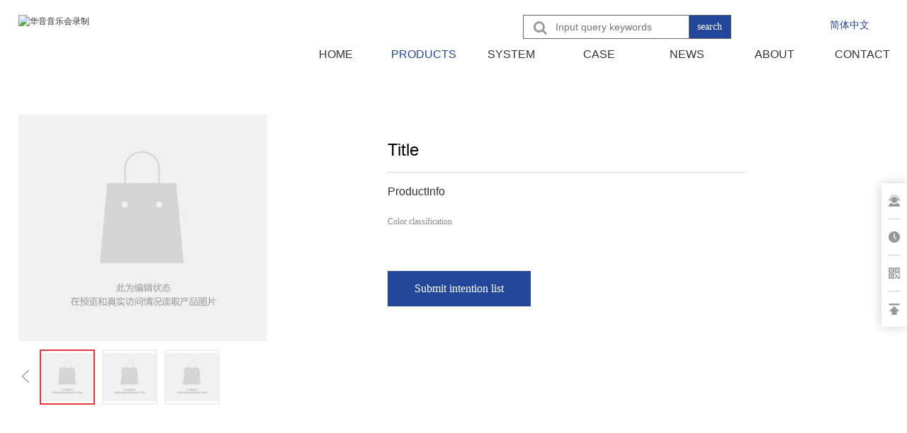

--- FILE ---
content_type: text/html
request_url: https://www.huainrec.com/prod_details_en.html
body_size: 10147
content:
<!DOCTYPE html>
<html>
<head>
<!-- 启用极速模式(webkit) 911-->
<meta name="renderer" content="webkit">
<meta http-equiv="X-UA-Compatible" content="IE=Edge,chrome=1">
<meta http-equiv="Content-Type" content="text/html; charset=utf-8" />
<meta name="format-detection" content="telephone=no" />
<meta name="referrer" content="no-referrer-when-downgrade">
<meta name="keywords" content="诚宇 智能 电气 首页 电力 电器">
<meta name="description" content="诚宇 智能 电气 首页 电力 电器">
<title>诚宇智能电气-系统详情</title>
<link rel="shortcut icon" type="image/x-icon" href="img/upimages/favicon.ico" />
<meta name="apple-mobile-web-app-capable" content="yes" />
<meta name="apple-mobile-web-app-status-bar-style" content="black" />
<meta name='apple-touch-fullscreen' content='yes' />
<meta name="full-screen" content="yes">
<meta name="viewport" content="width=device-width, initial-scale=1.0, maximum-scale=1.0, user-scalable=no" id="headScreen" />
<!-- SEO友好提示1 -->
<meta name="applicable-device" content="pc,mobile">
<!--[if lt IE 9]>
<script type="text/javascript" src="/js/comm/html5shiv.js"></script>
<script type="text/javascript" src="/js/comm/respond.min.js"></script>
<![endif]-->
<script type="text/javascript" src="js/comm/jquery.min.js"></script>
<script type="text/javascript" src="js/comm/jquery.lazyload.min.js"></script>
<script type="text/javascript" src="js/comm/jquery.nicescroll.min.js"></script>
<script type="text/javascript" src="js/comm/ubox.js" charset="utf-8"></script>
<script type="text/javascript" src="js/comm/wow.js" charset="utf-8"></script>
<script type="text/javascript" src="js/comm/alert_en.js" charset="utf-8"></script>
<script type="text/javascript" src="js/856611856607.js?1744364214" charset="utf-8"></script>
<script type="text/javascript" src="js/comm/comm.js?5" charset="utf-8"></script>
<link rel="stylesheet" type="text/css" href="css/comm/font/css/font-awesome.min.css">
<link rel="stylesheet" type="text/css" href="css/comm/animate.min.css"/>
<link rel="stylesheet" type="text/css" href="css/comm/box.css"/>
<link rel="stylesheet" type="text/css" href="css/comm/alert.css"/>
<link rel="stylesheet" type="text/css" href="css/comm/comm.css?1744364214"/>
<link rel="stylesheet" type="text/css" href="css/856611856607.css?1744364214"/>
<link rel="stylesheet" type="text/css" href="css/comm/iconfont.css?1"/>
<script>
	var batchArr = [];
	var checkLoad = 0;//判断是否是回调完成的
</script>
<script>
    var isOpenMobie = 2;
    var isOpenPad = 2;
    if(isOpenMobie == 1){
        if(isOpenPad == 1){
            $("body").css("width","auto");
        }else{
            //是否手机端判断
            var ua = navigator.userAgent;
            var ipad = ua.match(/(iPad).*OS\s([\d_]+)/),
                isIphone =!ipad && ua.match(/(iPhone\sOS)\s([\d_]+)/),
                isAndroid = ua.match(/(Android)\s+([\d.]+)/),
                isMobile = isIphone || isAndroid;
            if(isMobile){
                $("body").css("width","1280px");
            }else{
                $("body").css("width","auto");
            }
        }
    }else{
        $("body").css("width","auto");
        $("head").append("<meta id='headScreen' content='width=device-width, initial-scale=1.0, maximum-scale=1.0, user-scalable=no' name='viewport' />");
    }
    //手机屏幕尺寸兼容 purewinter 2019-03-26
    $(window).on('load',function(){
        bodyScale();
    });
    function bodyScale(){
        var windowWidth = $(window).width();
        $("#bodyScale").remove();
        if(windowWidth < 680){
            var scale = windowWidth / 375;
            $("#headScreen").remove();
            $("head").append("<meta id='headScreen' content='width=375, initial-scale="+scale+", maximum-scale="+scale+", user-scalable=no' name='viewport' />");
        }else if(windowWidth < 960){
            var scale = windowWidth / 960;
            $("#headScreen").remove();
            $("head").append("<meta id='headScreen' content='width=960, initial-scale="+scale+", maximum-scale="+scale+", user-scalable=no' name='viewport' />");
        }
        $("body").css('visibility','visible');
    }
</script>
<script>
String.prototype.replaceAll= function(s1,s2){
    return this.replace(new RegExp(s1,"gm"),s2);
}
function getQueryVariable(variable)
{
    var query = window.location.search.substring(1);
    var vars = query.split("&");
    for (var i=0;i<vars.length;i++) {
        var pair = vars[i].split("=");
        if(pair[0] == variable){return pair[1];}
    }
    return(false);
}
var FIDUser = getQueryVariable('FIDUser');
var param = "idweb=58513&langid=2&UPermission=all&FIDUser=" + FIDUser;
document.getElementsByTagName('head')[0].appendChild(document. createElement('script')).src="https://s143js.nicebox.cn/exusers/login_html_v9_diy.php?" + param;
// 字体大小限制不跟随系统
$(document).ready(function(){
    if (typeof WeixinJSBridge == "object" && typeof WeixinJSBridge.invoke == "function") {
        handleFontSize();
    } else {
        document.addEventListener("WeixinJSBridgeReady", handleFontSize, false);
    }
    function handleFontSize() {
        // 设置网页字体为默认大小
        WeixinJSBridge.invoke('setFontSizeCallback', { 'fontSize' : 0 });
        // 重写设置网页字体大小的事件
        WeixinJSBridge.on('menu:setfont', function() {
            WeixinJSBridge.invoke('setFontSizeCallback', { 'fontSize' : 0 });
        });
    }
})
const screenZoom = 1;
//制作屏幕缩放导致错乱的，不过还有问题，暂时屏蔽5个文件	20230625
// const screenZoom = 100 / Number(detectZoom());
// document.body.style.zoom = screenZoom;
// function detectZoom(){	//获取屏幕放大比例
// 	//是否手机端判断
// 	var ua = navigator.userAgent;
// 	var ipad = ua.match(/(iPad).*OS\s([\d_]+)/),
// 	    isIphone =!ipad && ua.match(/(iPhone\sOS)\s([\d_]+)/),
// 	    isAndroid = ua.match(/(Android)\s+([\d.]+)/),
// 	    isMobile = isIphone || isAndroid;
// 	if(ipad || isMobile){ return 100; }		//如果是ipad或手机真机/模拟机，不用调整
// 	let ratio = 0;
// 	if (window.devicePixelRatio !== undefined) {
// 		ratio = window.devicePixelRatio;
// 		console.log('ratio::'+ratio);
// 	}
// 	if (ratio) {
// 		ratio = Math.round(ratio * 100);
// 	}
// 	return ratio;	//返回电脑系统的放大比例
// }
$(window).on('load',function(){
    if (!(/msie [6|7|8|9]/i.test(navigator.userAgent))){
        setTimeout(function(){
            new WOW().init()
        },150)
    };
});
var DIY_WEBSITE_ID = "58513";
var DIY_JS_SERVER = "s143js.nicebox.cn";
var DIY_SCHEME = "https:";
</script>
            <script src="https://s143js.nicebox.cn/exusers/login_html_v9_diy.php?idweb=58513&langid=2&UPermission=all"></script>
    </head>
<body style="visibility: hidden;">
<!--这里专门处理百度分享文章显示缩略图不正确的问题，因为百度分享读取的是第一张图片，缩略图尽量在400x400,但是至好宽高都要大于400，前提是具有微信分享功能，图片地址通过jq传入 $(".baiduImg").attr("src",shareImg);-->
<div class="baiduImgSet" style="display: none;">
    <img class="baiduImg" src="">
</div>
<script type="text/javascript">var Default_isFT = 0;</script>
            <div id="comm_layout_header" class="layout   scrollView"  data-wow-duration='0s' data-wow-delay='0s' data-wow-offset='0' data-wow-iteration='1'>
                <div class="view_contents">
                                <div id="dh_style_28_1597981036631" class="view style_39 dh  lockHeightView "  data-wow-duration='0s' data-wow-delay='0s' data-wow-offset='0' data-wow-iteration='1'>
                <div names="dh" class="view_contents" >
<div id="menu" class="menu menuStyle_39">
	<div class="menuLayout">
		<ul class="miniMenu columnSet showmobile">
			<li class="leftBox">
				<div class="nav"></div>
				<div class="sidebar icoMenuSet"><i class="fa fa-navicon" onclick="setDhListen('style_01',this)"></i></div>
				<div class="menuScroll">
					<ul class="menuUlCopy">
								<li class="rflex" pageid="856609" showmobile=""><a class="mainMenuSet" href="index_en.html">
							HOME</a>
								<i class="fa fa-angle-down" onclick="navSwtich(this)"></i>
								</li>
								<li id="hot" class="rflex" pageid="856611" showmobile=""><a class="mainMenuSet" href="products_en.html">
							PRODUCTS</a>
								<i class="fa fa-angle-down" onclick="navSwtich(this)"></i>
								</li>
								<li class="rflex" pageid="856613" showmobile=""><a class="mainMenuSet" href="system_en.html">
							SYSTEM</a>
								<i class="fa fa-angle-down" onclick="navSwtich(this)"></i>
								</li>
								<li class="rflex" pageid="856615" showmobile=""><a class="mainMenuSet" href="case_en.html">
							CASE</a>
								<i class="fa fa-angle-down" onclick="navSwtich(this)"></i>
								</li>
								<li class="rflex" pageid="856617" showmobile=""><a class="mainMenuSet" href="news_en.html">
							NEWS</a>
								<i class="fa fa-angle-down" onclick="navSwtich(this)"></i>
								</li>
								<li class="rflex" pageid="856619" showmobile=""><a class="mainMenuSet" href="about_en.html">
							ABOUT</a>
								<i class="fa fa-angle-down" onclick="navSwtich(this)"></i>
								</li>
								<li class="rflex" pageid="856621" showmobile=""><a class="mainMenuSet" href="contact_en.html">
							CONTACT</a>
								<i class="fa fa-angle-down" onclick="navSwtich(this)"></i>
								</li>
					</ul>
				</div>
			</li>
		</ul>
		<div class="menuUl_box columnSet dhAreaSet showpc">
			<ul class="menuUl dflex maxWidth noHover">
						<li class="rflex isLi" pageid="856609" showpc="">
							<a class="mainMenuSet Nosub" href="index_en.html">
								HOME
							</a>
						</li>
						<li id="hot" class="rflex isLi" pageid="856611" showpc="">
							<a class="mainMenuSet Nosub" href="products_en.html">
								PRODUCTS
							</a>
						</li>
						<li class="rflex isLi" pageid="856613" showpc="">
							<a class="mainMenuSet Nosub" href="system_en.html">
								SYSTEM
							</a>
						</li>
						<li class="rflex isLi" pageid="856615" showpc="">
							<a class="mainMenuSet Nosub" href="case_en.html">
								CASE
							</a>
						</li>
						<li class="rflex isLi" pageid="856617" showpc="">
							<a class="mainMenuSet Nosub" href="news_en.html">
								NEWS
							</a>
						</li>
						<li class="rflex isLi" pageid="856619" showpc="">
							<a class="mainMenuSet Nosub" href="about_en.html">
								ABOUT
							</a>
						</li>
						<li class="rflex isLi" pageid="856621" showpc="">
							<a class="mainMenuSet Onsub" href="contact_en.html">
								CONTACT
							</a>
						</li>
			</ul>
		</div>
	</div>
</div>
<!-- 导航栏目有下级时禁止跳转 -->
<!-- 二级菜单宽度自适应 -->
<!-- 二级菜单图片宽度 -->
                </div>
            </div>
                        <div id="searchbox_style_01_1600859707801" class="view style_01 searchbox  lockHeightView "  data-wow-duration='0s' data-wow-delay='0s' data-wow-offset='0' data-wow-iteration='1'>
                <div names="searchbox" class="view_contents" >
                    <div class="searchStyle_1">
	<form  onsubmit="return goUrl(this)" target=_self>
		<div class="searchForm modSet">
            <input name=tn type=hidden value="bds"><input name=cl type=hidden value="3"><input name=ct type=hidden><input name=si type=hidden value="https://www.huainrec.com">
            <span class="searchPos-r">
          		<input class="inputSet search_input" name='word' id="word" placeholder="Input query keywords" />
				<i class="fa fa-search searchIcoSet"></i>
            </span>
            <button type="submit" class="search-btn btnaSet" attrhref="products_en.html" >search</button>
		</div>
	</form>
</div>
                </div>
            </div>
                        <div id="lang_style_1_1600933430080" class="view style_1 lang  lockHeightView "  data-wow-duration='0s' data-wow-delay='0s' data-wow-offset='0' data-wow-iteration='1'>
                <div names="lang" class="view_contents" >
                    <div class="lang-list bgareaSet">
    <!-- 语言列表 -->
        <a class="lang-item textSet" href="index.html?chlang=cn&langid=0">简体中文</a>
    <!-- 额外的html -->
    </span><span id="currentlang" style="display:none"></span>
    <!-- 简体转繁体 -->
</div>                </div>
            </div>
                        <div id="image_logo_1601099885741" class="view logo image  "  data-wow-duration='0s' data-wow-delay='0s' data-wow-offset='0' data-wow-iteration='1'>
                <div names="image" class="view_contents" >
                    <div class="logoStyle modSet">
<a href='index_en.html' target="_self"><img class="imgSet" src="img/logo_2.png?1744364214" title="华音音乐会录制" alt="华音音乐会录制" style="width:auto; height:100%; margin-left:0px"/></a>
</div>                </div>
            </div>
                            </div>
            </div>
                        <div id="layout_1601114126579" class="layout   scrollView"  data-wow-duration='0s' data-wow-delay='0s' data-wow-offset='0' data-wow-iteration='1'>
                <div class="view_contents">
                                    </div>
            </div>
                        <div id="layout_1601198936257" class="layout   scrollView"  data-wow-duration='0s' data-wow-delay='0s' data-wow-offset='0' data-wow-iteration='1'>
                <div class="view_contents">
                                <div id="prodPic_style_02_1601201744513" class="view style_02 prodPic  "  data-wow-duration='0s' data-wow-delay='0s' data-wow-offset='0' data-wow-iteration='1'>
                <div names="prodPic" class="view_contents" style='display:none'>
                    <!--  -->
<div class="prodPicStyle_1 modSet">
	<!--pc端-->
	<div class="diyProbox diyProbox_test">
		<!--大图-->
		<div class="diy_proImg picSet" id="diyProBox">
			<img src="img/prodPic/style_02/1.jpg"  id="CurShowProImg"  alt="1" style="object-fit: scale-down;" rel="img/prodPic/style_02/1.jpg" alt="1">
			<video id="CurShowProVideo" height="100%" style="display: none;" width="100%" src="" autoplay="autoplay" controls="controls" muted>
			您的浏览器不支持 video 标签。
			</video>
		</div>
		<!--缩略图-->
            <div class="diy_moreImg">
                <div class="diy_pIcon diy_preIcon">
                    <img src="img/prodPic/style_02/diy_preIcon.png"  alt="diy_preIcon"   align="absmiddle" id="spec-left">
                </div>
                <div class="diyproImgBox" id="spec-list">
                    <ul class="diy_qbox" style="width: 440px;!important;">
                        <!--↓↓↓ 这图片是用于防止图标丢失的，貌似详情页的需要一拉出来存在该本地图片链接,静态发布才会显示该图片 ↓↓↓-->
                        <img src="img/prodPic/style_02/videoCover.png"  alt="videoCover"  class="hide_image" >
                        <!--↑↑↑ 这图片是用于防止图标丢失的 ↑↑↑-->
                        <li style="">
                            <img class="hotImg pro_image tabItemSet" src="img/prodPic/style_02/img.jpg" alt="产品名称" urlsrc="img/prodPic/style_02/img.jpg">
                        </li>
                        <li style="">
                            <img class="pro_image tabItemSet" src="img/prodPic/style_02/img.jpg" alt="产品名称" urlsrc="img/prodPic/style_02/img.jpg">
                        </li>
                        <li style="">
                            <img class="pro_image tabItemSet" src="img/prodPic/style_02/img.jpg" alt="产品名称" urlsrc="img/prodPic/style_02/img.jpg">
                        </li>
                    </ul>
                </div>
                <div class="diy_pIcon diy_nextIcon">
                    <img src="img/prodPic/style_02/diy_nextIcon.png"  alt="diy_nextIcon"   align="absmiddle" id="spec-right">
                </div>
            </div>
	</div>
	<!--手机端-->
	<div class="diyproImgBox_moblie picSet">
		<div class="main_visual">
                <div class="flicking_con">
                    <a href="#" class="on">0</a>
                    <a href="#">1</a>
                    <a href="#">2</a>
                </div>
			<div class="main_image">
				<ul id="diyproImgBox_moblie">
					<li>
							<span id="CurShowImg" class="img_0"
							style="background:url('img/prodPic/style_02/img.jpg') center top no-repeat"></span>
					</li>
					<li>
							<span id="CurShowImg" class="img_1"
							style="background:url('img/prodPic/style_02/img.jpg') center top no-repeat"></span>
					</li>
					<li>
							<span id="CurShowImg" class="img_2"
							style="background:url('img/prodPic/style_02/img.jpg') center top no-repeat"></span>
					</li>
				</ul>
                    <a href="javascript:;" id="btn_prev"></a>
                    <a href="javascript:;" id="btn_next"></a>
			</div>
		</div>
	</div>
</div>
<script type="text/javascript" src="res/prodPic/style_02/jquery.event.drag-1.5.min.js"></script>
<script type="text/javascript" src="res/prodPic/style_02/jquery.touchSlider.js"></script>
<script type="text/javascript" src="res/prodPic/style_02/jdMarquee.js"></script>
    <script type="text/javascript" src="res/prodPic/style_02/imagezoom.min.js"></script>
<!--pc端-->
                </div>
            </div>
                        <div id="prodInfor_style_04_1601201790317" class="view style_04 prodInfor  lockHeightView "  data-wow-duration='0s' data-wow-delay='0s' data-wow-offset='0' data-wow-iteration='1'>
                <div names="prodInfor" class="view_contents" style='display:none'>
                    <div class="proInfoStyle04">
	<!--标题/简介-->
	<div class="proInfo_title">
		<h1 class="prodName titProSet">Title</h1>
		<p class="proBrief defProSet">ProductInfo</p>
	</div>
	<!--规格 colorPorSet-->
	<div class="proInfo_prop patterns">
						<div class="prop prop_color insidediv" style="margin-bottom: 10px;">
							<div class="prop_Ttile textshow">Color classification</div>
							<ul class="content textshow">
								<li><a class="proguigeSet" href="###" onclick="addred(this)"><span style="display:none;"><img src="https://cdn.yun.sooce.cn/5/1598/png/1729512388707882d1343396ee67063f5688b045b8e37.png"  alt="1729512388707882d1343396ee67063f5688b045b8e37"  ></span><span style="background-color: #ff0000"></span></a></li>
								<li><a class="proguigeSet" href="###" onclick="addred(this)"><span style="display:none;"><img src="https://cdn.yun.sooce.cn/5/1598/png/1729512388707882d1343396ee67063f5688b045b8e37.png"  alt="1729512388707882d1343396ee67063f5688b045b8e37"  ></span><span style="background-color: #000;"></span></a></li>
								<li><a class="proguigeSet" href="###" onclick="addred(this)"><span style="display:none;"><img src="https://cdn.yun.sooce.cn/5/1598/png/1729512388707882d1343396ee67063f5688b045b8e37.png"  alt="1729512388707882d1343396ee67063f5688b045b8e37"  ></span><span style="background-color:blue;"></span></a></li>
								<li><a class="proguigeSet" href="###" onclick="addred(this)"><span style="display:none;"><img src="https://cdn.yun.sooce.cn/5/1598/png/1729512388707882d1343396ee67063f5688b045b8e37.png"  alt="1729512388707882d1343396ee67063f5688b045b8e37"  ></span><span style="background-color: yellow;"></span></a></li>
								<li><a class="proguigeSet" href="###" onclick="addred(this)"><span style="display:none;"><img src="https://cdn.yun.sooce.cn/5/1598/png/1729512388707882d1343396ee67063f5688b045b8e37.png"  alt="1729512388707882d1343396ee67063f5688b045b8e37"  ></span><span style="background-color: greenyellow"></span></a></li>
							</ul>
						</div>
					</div>
	<!--资讯-->
	<div class="probuy">
		<button class="Consultation btn1 buyTProSet" onclick="prodShowIntent(58513,0,2)">
			Submit intention list
		</button>
	</div>
</div>
                </div>
            </div>
                        <div id="customDetail_style_prodDetail_01_1601201911301" class="view style_prodDetail_01 customDetail  lockHeightView "  data-wow-duration='0s' data-wow-delay='0s' data-wow-offset='0' data-wow-iteration='1'>
                <div names="customDetail" class="view_contents" style='display:none'>
<script src="res/customDetail/style_prodDetail_01/default.js"></script>
 <div id="proDetailContent" class="bgareaSet detailContentView">
	 <div class="prodetail prodetail_1_cd pcAbout detailContent" >
	 </div>
	 <div class="prodetail prodetail_1_cd mobileAbout detailContent" >
	 </div>
 </div>
                </div>
            </div>
                            </div>
            </div>
                        <div id="layout_1601114325093" class="layout   scrollView"  data-wow-duration='0s' data-wow-delay='0s' data-wow-offset='0' data-wow-iteration='1'>
                <div class="view_contents">
                                    </div>
            </div>
                        <div id="comm_layout_footer" class="layout   scrollView"  data-wow-duration='0s' data-wow-delay='0s' data-wow-offset='0' data-wow-iteration='1'>
                <div class="view_contents">
                                <div id="text_style_01_1574335070384" class="view style_01 text  lockHeightView "  data-wow-duration='0s' data-wow-delay='0s' data-wow-offset='0' data-wow-iteration='1'>
                <div names="text" class="view_contents" >
<script class="editor-view-extend">
    </script>Copyright @ 2019-2022 Company name All rights reserved                </div>
            </div>
                        <div id="div_a_includeBlock_1598062528215" class="view a_includeBlock div  includeView "  data-wow-duration='0s' data-wow-delay='0s' data-wow-offset='0' data-wow-iteration='1'>
                <div names="div" class="view_contents" >
                                <div id="div_a_includeBlock_1598063423605" class="view a_includeBlock div  includeView "  data-wow-duration='0s' data-wow-delay='0s' data-wow-offset='0' data-wow-iteration='1'>
                <div names="div" class="view_contents" >
                                <div id="text_style_01_1598063423901" class="view style_01 text  lockHeightView "  data-wow-duration='0s' data-wow-delay='0s' data-wow-offset='0' data-wow-iteration='1'>
                <div names="text" class="view_contents" >
<script class="editor-view-extend">
    </script>扫码二维码                </div>
            </div>
                        <div id="div_blank_new01_1598063423922" class="view blank_new01 div  "  data-wow-duration='0s' data-wow-delay='0s' data-wow-offset='0' data-wow-iteration='1'>
                <div names="div" class="view_contents" >
<script class="editor-view-extend">
    </script><div class="blank_new01">
<div class="roundcs modSet" ></div>
</div>
                </div>
            </div>
                        <div id="image_style_01_1574334892663" class="view style_01 image  "  data-wow-duration='0s' data-wow-delay='0s' data-wow-offset='0' data-wow-iteration='1'>
                <div names="image" class="view_contents" >
<script class="editor-view-extend">
    </script><div class="imgStyle CompatibleImg picSet" >
			<img class="link-type-" src="https://cdn.yun.sooce.cn/6/26921/jpg/160637895795959d80a3c1b501a9d.jpg" title="" alt="xxxx" id="imageModeShow" style="border-radius: inherit;"/>
</div>
<!-- 新加的js  -->
                </div>
            </div>
                            </div>
            </div>
                        <div id="qqol_style_05_1599142497028" class="view style_05 qqol  lockHeightView "  data-wow-duration='0s' data-wow-delay='0s' data-wow-offset='0' data-wow-iteration='1'>
                <div names="qqol" class="view_contents" >
                    <div class="online-service onlineStyle05">
    <div class="main_box">
        <div class="box_main_content">
				<div class="item_box contact">
					<div class="item">
						<div class="img phone_icon"></div>
						<div class="text" style="display: none;">Contact Information</div>
					</div>
					<div class="show_box">
						<div class="contant">
						   <ul>
							   <div class="title">Contact Information</div>
								   <li class="li_item">
									   <div class="icon"><div class="img list_phone_icon"></div></div>
									   <div class="text_contant">
												<div>Telephone：<a href="tel:400-000-0000">400-000-0000</a></div>
												<div>Telephone：<a href="tel:400-000-0000">400-000-0000</a></div>
									   </div>
								   </li>
								   <li class="li_item">
										<div class="icon"><div class="img list_wx_icon"></div></div>
										<div class="text_contant">
												<div>wechat：abcdefg</div>
										</div>
									</li>
									<li class="li_item">
										<div class="icon"><div class="img list_qq_icon"></div></div>
										<div class="text_contant">
												<div class="qq_pc">QQ：<a target="_blank" href="http://wpa.qq.com/msgrd?v=3&uin=123456789&site=qq&menu=yes">123456789</a></div>
												<div class="qq_mobile">QQ：<a target="_blank" href="mqqwpa://im/chat?chat_type=wpa&uin=123456789&version=1&src_type=web&web_src=oicqzone.com">123456789</a></div>
												<div class="qq_pc">QQ：<a target="_blank" href="http://wpa.qq.com/msgrd?v=3&uin=123456789&site=qq&menu=yes">123456789</a></div>
												<div class="qq_mobile">QQ：<a target="_blank" href="mqqwpa://im/chat?chat_type=wpa&uin=123456789&version=1&src_type=web&web_src=oicqzone.com">123456789</a></div>
										</div>
									</li>
									<li class="li_item">
										<div class="icon"><div class="img list_mail_icon"></div></div>
										<div class="text_contant">
												<div>Email：admin@yourdomain.com</div>
										</div>
									</li>
						   </ul>
						</div>
					</div>
				</div>
				<div class="interval"></div>
			<!-- 时间 -->
				<div class="item_box time">
					<div class="item">
						<div class="img time_icon"></div>
					</div>
					<div class="show_box">
						<div class="contant">周一至周五 8:00 - 20:00</div>
					</div>
				</div>
				<div class="interval"></div>
            <!-- 二维码 -->
				<div class="item_box qrcode">
					<div class="item">
						<div class="img qr_icon"></div>
					</div>
					<div class="show_box">
						<div class="contant">
							<div class="qrcode_img"><img src="//s143js.nicebox.cn/images/matLibrary/webImg/qrcode.png" alt="微信公众号"/></div>
							<div class="qr_text">微信公众号</div>
						</div>
					</div>
				</div>
				<div class="interval"></div>
			<!-- 购物车 -->
			<!-- 返回顶部 -->
			<div class="item_box backup">
			    <div class="item" ontouchstart=''>
			        <div class="img backup_icon"></div>
			    </div>
			</div>
        </div>
    </div>
</div>
                </div>
            </div>
                        <div id="footerCustom_textlist_01_1600934786690" class="view textlist_01 footerCustom  lockHeightView "  data-wow-duration='0s' data-wow-delay='0s' data-wow-offset='0' data-wow-iteration='1'>
                <div names="footerCustom" class="view_contents" >
                    <div class="footerText_01 modSet">
	<div class="text_list">
			<div class="conDiv">
				<div class="title_box oneSet">
                        <a style="cursor:default;">Intelligent products</a>
				</div>
				<ul class="sub_list">
						<li class="sub_title twoSet">
                                <a style="cursor:default;">Intelligent instrument</a>
						</li>
						<li class="sub_title twoSet">
                                <a style="cursor:default;">Fire appliances</a>
						</li>
						<li class="sub_title twoSet">
                                <a style="cursor:default;">Intelligent protection</a>
						</li>
						<li class="sub_title twoSet">
                                <a style="cursor:default;">Intelligent measurement</a>
						</li>
						<li class="sub_title twoSet">
                                <a style="cursor:default;">Power quality</a>
						</li>
						<li class="sub_title twoSet">
                                <a style="cursor:default;">Precision monitoring</a>
						</li>
				</ul>
			</div>
			<div class="conDiv">
				<div class="title_box oneSet">
                        <a style="cursor:default;">Smart platform</a>
				</div>
				<ul class="sub_list">
						<li class="sub_title twoSet">
                                <a style="cursor:default;">Power monitoring</a>
						</li>
						<li class="sub_title twoSet">
                                <a style="cursor:default;">Energy management</a>
						</li>
						<li class="sub_title twoSet">
                                <a style="cursor:default;">Generation maintenance platform</a>
						</li>
						<li class="sub_title twoSet">
                                <a style="cursor:default;">Energy monitoring</a>
						</li>
				</ul>
			</div>
			<div class="conDiv">
				<div class="title_box oneSet">
                        <a style="cursor:default;">Chengyu information</a>
				</div>
				<ul class="sub_list">
						<li class="sub_title twoSet">
                                <a style="cursor:default;">Company news</a>
						</li>
						<li class="sub_title twoSet">
                                <a style="cursor:default;">Industry news</a>
						</li>
						<li class="sub_title twoSet">
                                <a style="cursor:default;">Important announcement</a>
						</li>
				</ul>
			</div>
			<div class="conDiv">
				<div class="title_box oneSet">
                        <a style="cursor:default;">About us</a>
				</div>
				<ul class="sub_list">
						<li class="sub_title twoSet">
                                <a style="cursor:default;">Company profile</a>
						</li>
						<li class="sub_title twoSet">
                                <a style="cursor:default;">Business neighborhood</a>
						</li>
						<li class="sub_title twoSet">
                                <a style="cursor:default;">Certificate of honor</a>
						</li>
						<li class="sub_title twoSet">
                                <a style="cursor:default;">Join us</a>
						</li>
						<li class="sub_title twoSet">
                                <a style="cursor:default;">Recruitment of talents</a>
						</li>
				</ul>
			</div>
	</div>
</div>
                </div>
            </div>
                        <div id="footerCustom_textlist_01_1600915330554" class="view textlist_01 footerCustom  lockHeightView "  data-wow-duration='0s' data-wow-delay='0s' data-wow-offset='0' data-wow-iteration='1'>
                <div names="footerCustom" class="view_contents" >
                    <div class="footerText_01 modSet">
	<div class="text_list">
			<div class="conDiv">
				<div class="title_box oneSet">
                        <a style="cursor:default;">Service hotline：0000000</a>
				</div>
				<ul class="sub_list">
				</ul>
			</div>
			<div class="conDiv">
				<div class="title_box oneSet">
                        <a style="cursor:default;">Telephone：400-00000</a>
				</div>
				<ul class="sub_list">
				</ul>
			</div>
			<div class="conDiv">
				<div class="title_box oneSet">
                        <a style="cursor:default;">Fax：000000</a>
				</div>
				<ul class="sub_list">
				</ul>
			</div>
			<div class="conDiv">
				<div class="title_box oneSet">
                        <a style="cursor:default;">Address: No.XX, XX street, XX City, XX Province</a>
				</div>
				<ul class="sub_list">
				</ul>
			</div>
	</div>
</div>
                </div>
            </div>
                            </div>
            </div>
                        <div id="div_blank_new01_1598063798837" class="view blank_new01 div  "  data-wow-duration='0s' data-wow-delay='0s' data-wow-offset='0' data-wow-iteration='1'>
                <div names="div" class="view_contents" >
<script class="editor-view-extend">
    </script><div class="blank_new01">
<div class="roundcs modSet" ></div>
</div>
                </div>
            </div>
                            </div>
            </div>
            <script type="text/javascript" src="js/856611856607_model.js?1744364214" charset="utf-8"></script>
<script>
	$(function(){
		sendBatch(batchArr);
	});
</script>
<script type="text/javascript" src="js/856611856607_user.js?1744364214" charset="utf-8"></script>
<script type="text/javascript" src="js/comm_user.js?1744364214" charset="utf-8"></script>
<script type="text/javascript" src="https://s143js.nicebox.cn/webapp/UserPanel/share/js.js" charset="utf-8"></script>
<script>var _paq = _paq || [];_paq.push(["trackPageView"]);_paq.push(["enableLinkTracking"]);window.onload = function(){var u=(("https:" == document.location.protocol) ? "https" : "http") + "://tj.nicebox.cn//";_paq.push(["setTrackerUrl", u+"piwik.php"]);_paq.push(["setSiteId", 24057]);var d=document, g=d.createElement("script"), s=d.getElementsByTagName("script")[0]; g.type="text/javascript";g.defer=true; g.async=true; g.src=u+"website.js"; s.parentNode.insertBefore(g,s);}</script></body>
<script>
            if (window.location.href.indexOf('turnModel') != -1) {
            let resStr = window.location.href.split('turnModel=')[1];
            let modelId = resStr.split('&')[0];
            scrollToElement(modelId);
        }
        function scrollToElement(modelId) {
        var element = document.getElementById(modelId);
        var elementPos = element.getBoundingClientRect().top + window.scrollY - document.documentElement.clientTop;
        var startY = window.scrollY || document.documentElement.scrollTop;
        // 检查浏览器是否支持 smooth 滚动
        var supportsSmoothScroll = 'scrollBehavior' in document.documentElement.style && document.documentElement.style.scrollBehavior !== 'auto';
        if (supportsSmoothScroll) {
            // 使用 scrollIntoView 进行平滑滚动
            element.scrollIntoView({ behavior: 'smooth', block: 'start' });
        } else {
            // 使用动画函数进行基本滚动
            function easeInOutQuad(t) { return t < 0.5 ? 2 * t * t : -1 + (4 - 2 * t) * t; }
            function scroll() {
                var currentTime = new Date().getTime();
                var timeElapsed = currentTime - startTime;
                var run = easeInOutQuad(timeElapsed / duration);
                window.scrollTo(0, startY + (elementPos - startY) * run);
                if (timeElapsed < duration) requestAnimationFrame(scroll);
            }
            var startTime = new Date().getTime();
            var duration = 600; // 动画持续时间（毫秒）
            requestAnimationFrame(scroll);
        }
    }
</script>
</html>


--- FILE ---
content_type: text/css
request_url: https://www.huainrec.com/css/856611856607.css?1744364214
body_size: 13345
content:

/*----------------------电脑板式样式----------------------*/

/*----------------------平板板式样式----------------------*/
@media screen and (min-width:641px) and (max-width:1400px) {

}
/*----------------------手机板式样式----------------------*/
@media screen and (max-width:640px) {

}


 #dh_style_28_1597981036631{width:74.91666666666667%;z-index:999;left:25.071428571428573%;top:76.5px;position:absolute;}   @media screen and (min-width:641px) and (max-width:1400px) {#dh_style_28_1597981036631{width:67.76246023329799%;z-index:999;left:32.1828605514316%;top:55px;}}   @media screen and (max-width:640px) {#dh_style_28_1597981036631{width:80px;z-index:999;left:78.66666666666666%;top:12.5px;}} #dh_style_28_1597981036631 > .view_contents{overflow:visible;}  #dh_style_28_1597981036631 .mainMenuSet {font-size:18px;border-width:0px;} #dh_style_28_1597981036631 .mainMenuSet:hover {background:transparent;color:#22469a;border-style:none;border-top:none !important;border-right:none !important;border-left:none !important;border-width:0px;border-color:transparent;} #dh_style_28_1597981036631 #hot>a {background:transparent;color:#22469a;border-style:none;border-top:none !important;border-right:none !important;border-left:none !important;border-width:0px;border-color:transparent;} #dh_style_28_1597981036631 #hot .aview {background:transparent;color:#22469a;border-style:none;border-top:none !important;border-right:none !important;border-left:none !important;border-width:0px;border-color:transparent;} @media screen and (min-width:641px) and (max-width:1400px) { #dh_style_28_1597981036631 .mainMenuSet {font-size:16px;}}
/*----------------------电脑板式样式----------------------*/
#dh_style_28_1597981036631{
	
}
/*----------------------平板板式样式----------------------*/
@media screen and (min-width:641px) and (max-width:1200px) {
	#dh_style_28_1597981036631{
		
	}
}
/*----------------------手机板式样式----------------------*/
@media screen and (max-width:640px) {
	#dh_style_28_1597981036631{
		
	}
}

 #searchbox_style_01_1600859707801{width:28.983764281419123%;position:absolute;top:28px;left:63.78571428571429%;}   @media screen and (min-width:641px) and (max-width:1400px) {#searchbox_style_01_1600859707801{left:57.6335498409332%;top:21px;width:294px;}}   @media screen and (max-width:640px) {#searchbox_style_01_1600859707801{width:77.33333333333333%;top:6.5px;left:2%;display:none;}} #searchbox_style_01_1600859707801 > .view_contents{overflow:visible;}  #searchbox_style_01_1600859707801 .btnaSet {background:#22469a;color:#ffffff;font-family:Microsoft YaHei;} @media screen and (min-width:641px) and (max-width:1400px) { #searchbox_style_01_1600859707801 .inputSet {height:34px;}} @media screen and (min-width:641px) and (max-width:1400px) { #searchbox_style_01_1600859707801 .btnaSet {height:34px;}}

 #lang_style_1_1600933430080{width:6.571428571428571%;position:absolute;top:26.5px;left:93.42857142857143%;}   @media screen and (min-width:641px) and (max-width:1400px) {#lang_style_1_1600933430080{left:90.29526776246023%;top:16.5px;width:92px;}}   @media screen and (max-width:640px) {#lang_style_1_1600933430080{width:19.466666666666665%;top:4.5px;left:78.8%;display:none;}}  #lang_style_1_1600933430080 .textSet {background:transparent;font-size:14px;color:#22469a;text-align:center;} @media screen and (max-width:640px) { #lang_style_1_1600933430080 .textSet {font-size:14px;}}

 #image_logo_1601099885741{width:28.357142857142858%;height:86px;position:absolute;top:26.5px;left:0%;}   @media screen and (min-width:641px) and (max-width:1400px) {#image_logo_1601099885741{width:342px;height:75px;left:2.014846235418876%;top:21px;}}   @media screen and (max-width:640px) {#image_logo_1601099885741{width:96%;height:69px;top:0px;left:2%;}}  #comm_layout_header{height:140px;z-index:99999;}   @media screen and (min-width:641px) and (max-width:1400px) {#comm_layout_header{height:121px;}}   @media screen and (max-width:640px) {#comm_layout_header{height:69px;}} #comm_layout_header > .view_contents{overflow:visible;max-width:1400px;} 
 #layout_1601114126579{height:59px;}   @media screen and (min-width:641px) and (max-width:1400px) {#layout_1601114126579{height:1px;}}   @media screen and (max-width:640px) {#layout_1601114126579{height:23px;}} #layout_1601114126579 > .view_contents{overflow:visible;max-width:1400px;} 


 #prodPic_style_02_1601201744513{width:32.285714285714285%;height:437px;position:absolute;left:0%;top:0px;}   @media screen and (min-width:641px) and (max-width:1400px) {#prodPic_style_02_1601201744513{height:464px;width:351px;left:2%;}}   @media screen and (max-width:640px) {#prodPic_style_02_1601201744513{width:96%;height:257px;left:2%;top:0px;}} 

 #prodInfor_style_04_1601201790317{width:64.21428571428571%;position:absolute;top:0px;left:35.785714285714285%;}   @media screen and (min-width:641px) and (max-width:1400px) {#prodInfor_style_04_1601201790317{width:505px;left:42.76411717921527%;top:58px;}}   @media screen and (max-width:640px) {#prodInfor_style_04_1601201790317{width:96%;top:271px;left:2%;}} #prodInfor_style_04_1601201790317 > .view_contents{overflow:visible;}  #prodInfor_style_04_1601201790317 .titProSet {font-size:24px;} #prodInfor_style_04_1601201790317 .buyTProSet {margin-left:0px;padding-left:0px;padding-right:0px;margin-right:0px;background:#22469a;border-radius:initial;font-size:18px;} #prodInfor_style_04_1601201790317 .defProSet {margin-bottom:0px;} @media screen and (min-width:641px) and (max-width:1400px) { #prodInfor_style_04_1601201790317 .buyTProSet {font-size:16px;}} @media screen and (max-width:640px) { #prodInfor_style_04_1601201790317 .titProSet {font-size:18px;}} @media screen and (max-width:640px) { #prodInfor_style_04_1601201790317 .defProSet {font-size:12px;}} @media screen and (max-width:640px) { #prodInfor_style_04_1601201790317 .buyTProSet {font-size:12px;}}

 #customDetail_style_prodDetail_01_1601201911301{width:64.07142857142857%;position:absolute;top:304px;left:35.927455357142854%;}   @media screen and (min-width:641px) and (max-width:1400px) {#customDetail_style_prodDetail_01_1601201911301{left:2%;top:500px;width:96%;}}   @media screen and (max-width:640px) {#customDetail_style_prodDetail_01_1601201911301{width:96%;top:523px;left:2%;}}  #layout_1601198936257{height:437px;}   @media screen and (min-width:641px) and (max-width:1400px) {#layout_1601198936257{height:626px;}}   @media screen and (max-width:640px) {#layout_1601198936257{height:565px;}} #layout_1601198936257 > .view_contents{overflow:visible;max-width:1400px;} 
 #layout_1601114325093{height:68px;}   @media screen and (min-width:641px) and (max-width:1400px) {#layout_1601114325093{height:61px;}}   @media screen and (max-width:640px) {#layout_1601114325093{height:29px;}} #layout_1601114325093 > .view_contents{overflow:visible;max-width:1400px;} 


 #text_style_01_1574335070384{width:50.416666666666664%;font-size:16px;color:#333;line-height:1.8;font-family:Microsoft YaHei;position:absolute;top:440px;left:24.77450390859892%;z-index:3;}   @media screen and (min-width:641px) and (max-width:1400px) {#text_style_01_1574335070384{top:426px;left:27.889713679745494%;}}   @media screen and (max-width:640px) {#text_style_01_1574335070384{width:96%;font-size:12px;color:#333;line-height:1.6;top:16px;left:2%;}}  #text_style_01_1574335070384>.view_contents {color:#cccccc;font-size:14px;text-align:center;}



 #text_style_01_1598063423901{width:60.75000000000001%;font-size:16px;color:#333;line-height:1.8;font-family:Microsoft YaHei;position:absolute;left:30px;top:0px;z-index:2;}   @media screen and (min-width:641px) and (max-width:1400px) {#text_style_01_1598063423901{left:20px;width:105px;}}   @media screen and (max-width:640px) {#text_style_01_1598063423901{width:96%;font-size:12px;color:#333;line-height:1.6;top:0px;left:2%;}}  #text_style_01_1598063423901>.view_contents {color:#ffffff;font-size:16px;text-align:left;} @media screen and (max-width:640px) { #text_style_01_1598063423901>.view_contents {font-size:14px;}}

 #div_blank_new01_1598063423922{width:40px;height:31px;position:absolute;left:30px;top:9px;}   @media screen and (min-width:641px) and (max-width:1400px) {#div_blank_new01_1598063423922{left:20px;width:40px;}}   @media screen and (max-width:640px) {#div_blank_new01_1598063423922{}}  #div_blank_new01_1598063423922  {box-sizing:border-box;} #div_blank_new01_1598063423922 .modSet {background:transparent;border-right:none !important;border-top:none !important;border-left:none !important;border-style:solid;border-width:1px;border-color:#868e92;} @media screen and (min-width:641px) and (max-width:1400px) { #div_blank_new01_1598063423922  {box-sizing:border-box;}} @media screen and (max-width:640px) { #div_blank_new01_1598063423922  {box-sizing:border-box;}}

 #image_style_01_1574334892663{width:92px;height:102px;position:absolute;left:18.633540372670808%;top:63px;z-index:2;}   @media screen and (min-width:641px) and (max-width:1400px) {#image_style_01_1574334892663{left:20px;width:102px;}}   @media screen and (max-width:640px) {#image_style_01_1574334892663{}} #image_style_01_1574334892663 > .view_contents{overflow:visible;} 
 #div_a_includeBlock_1598063423605{width:11.5%;height:228px;position:absolute;left:79.89285714285714%;top:58px;}   @media screen and (min-width:641px) and (max-width:1400px) {#div_a_includeBlock_1598063423605{width:14%;left:85.96685082872928%;top:42px;height:174px;}}   @media screen and (max-width:640px) {#div_a_includeBlock_1598063423605{}} 

 #qqol_style_05_1599142497028{width:13.071428571428573%;position:absolute;top:252px;left:85.53571428571428%;}   @media screen and (min-width:641px) and (max-width:1400px) {#qqol_style_05_1599142497028{left:22.7%;}}   @media screen and (max-width:640px) {#qqol_style_05_1599142497028{width:96%;top:0px;left:2%;display:none;}} #qqol_style_05_1599142497028 > .view_contents{overflow:visible;} 
/*----------------------电脑板式样式----------------------*/
#qqol_style_05_1599142497028{
	
}
.onlineStyle05 .show_box .contant{max-height:none;}
/*----------------------平板板式样式----------------------*/
@media screen and (min-width:641px) and (max-width:1400px) {
	#qqol_style_05_1599142497028{
		
	}
}
/*----------------------手机板式样式----------------------*/
@media screen and (max-width:640px) {
	#qqol_style_05_1599142497028{
		
	}
}

 #footerCustom_textlist_01_1600934786690{width:79.71428571428572%;position:absolute;left:0%;top:49.5px;}   @media screen and (min-width:641px) and (max-width:1400px) {#footerCustom_textlist_01_1600934786690{left:1.9993093922651934%;width:83.20441988950277%;top:34.5px;}}   @media screen and (max-width:640px) {#footerCustom_textlist_01_1600934786690{width:96%;top:0px;left:2%;}}  #footerCustom_textlist_01_1600934786690 .modSet {background:transparent;border-style:none;border-color:#22469a;} #footerCustom_textlist_01_1600934786690 .oneSet {color:#ffffff;text-align:left;border-style:none;border-top:none !important;border-right:none !important;border-left:none !important;border-bottom:none !important;height:57px;} #footerCustom_textlist_01_1600934786690 .twoSet {text-align:left;color:#cccccc;}

 #footerCustom_textlist_01_1600915330554{width:100%;position:absolute;top:350.5px;left:0%;}   @media screen and (min-width:641px) and (max-width:1400px) {#footerCustom_textlist_01_1600915330554{left:0%;top:367px;}}   @media screen and (max-width:640px) {#footerCustom_textlist_01_1600915330554{width:96%;top:0px;left:2%;display:none;}}  #footerCustom_textlist_01_1600915330554 .modSet {background:transparent;} #footerCustom_textlist_01_1600915330554 .oneSet {color:#cccccc;font-size:18px;} @media screen and (min-width:641px) and (max-width:1400px) { #footerCustom_textlist_01_1600915330554 .oneSet {font-size:14px;}}
 #div_a_includeBlock_1598062528215{width:1400px;height:414.5px;position:absolute;top:5px;left:calc(50% - 700px);z-index:2;}   @media screen and (min-width:641px) and (max-width:1400px) {#div_a_includeBlock_1598062528215{width:96%;left:2.014846235418876%;height:422px;top:0px;}}   @media screen and (max-width:640px) {#div_a_includeBlock_1598062528215{width:100%;height:550px;top:65px;left:0%;display:none;}} 

 #div_blank_new01_1598063798837{width:100%;height:80px;position:absolute;top:342px;left:0%;z-index:1;}   @media screen and (min-width:641px) and (max-width:1400px) {#div_blank_new01_1598063798837{left:calc(50% - 471.5px);top:361px;height:59px;}}   @media screen and (max-width:640px) {#div_blank_new01_1598063798837{width:96%;height:50px;top:65px;left:2%;display:none;}}  #div_blank_new01_1598063798837  {box-sizing:border-box;} #div_blank_new01_1598063798837 .modSet {background:rgba(34,70,154,0.3);} @media screen and (min-width:641px) and (max-width:1400px) { #div_blank_new01_1598063798837  {box-sizing:border-box;}} @media screen and (max-width:640px) { #div_blank_new01_1598063798837  {box-sizing:border-box;}} #comm_layout_footer{height:480px;z-index:99999;}   @media screen and (min-width:641px) and (max-width:1400px) {#comm_layout_footer{height:456px;}}   @media screen and (max-width:640px) {#comm_layout_footer{height:77px;}}  #comm_layout_footer  {background:#222222;}

/*pc端*/
.prodPicStyle_1{width:100%; height:100%; position:relative;z-index: 62;}
.prodPicStyle_1 .diyProbox_test{width: 100%;height: 100%;}
.prodPicStyle_1 .diy_proImg{width:100%;overflow:hidden;zoom:1;height:calc(100% - 104px);line-height:400px;text-align:center;vertical-align:middle; /* display: table-cell; */background:transparent;box-sizing: border-box;}
.prodPicStyle_1 .diy_proImg img{width:100%;height:100%;vertical-align:middle;cursor:pointer;}
.prodPicStyle_1 .diy_moreImg{overflow:hidden;zoom:1;width: 400px;margin: 12px auto;}
.prodPicStyle_1 .diy_moreImg .diyproImgBox{float:left;overflow:hidden;zoom:1;position:relative;width: 360px;}
.prodPicStyle_1 .diy_moreImg .diyproImgBox ul li img{width: 74px;height: 74px;object-fit: scale-down;}
.prodPicStyle_1 .diy_moreImg .diyproImgBox ul li img.cover_icon{width: 40px;height: 40px; position: absolute;top: 50%;left: 50%;transform: translate(-50%,-50%);-wibkit-transform: translate(-50%,-50%);-o-transform: translate(-50%,-50%);-ms-transform: translate(-50%,-50%);-moz-transform: translate(-50%,-50%);}
.prodPicStyle_1 .diy_moreImg .diy_qbox{padding: 0;margin:0px;overflow:hidden;zoom:1;width:999999px;/*position:absolute*/}
.prodPicStyle_1 .diy_moreImg .diy_qbox li{float:left;margin-left:10px;cursor:pointer;position: relative;}
.prodPicStyle_1 .diy_moreImg .diy_qbox li img{border:2px solid transparent;}
.prodPicStyle_1 .diy_moreImg .diy_pIcon{width:20px;text-align:center;padding-top:29px;float:left;overflow:hidden;zoom:1;cursor:pointer}
.prodPicStyle_1 .diy_moreImg .diy_qbox li img{border:2px solid #eee;}
.prodPicStyle_1 .diy_moreImg .diy_qbox li img.hotImg{border:2px solid #e4393c;}
.prodPicStyle_1 .diy_moreImg .diy_qbox .hide_image{display: none!important;}
.prodPicStyle_1 .diy_moreImg .diy_pIcon img{border:0px;}
.prodPicStyle_1 .diyproImgBox_moblie{visibility: hidden;}


/*手机端*/
.prodPicStyle_1 .diyproImgBox_moblie{width:100%; height:100%;overflow: hidden;box-sizing: border-box;}
.prodPicStyle_1 .main_visual{height:100%; overflow:hidden; position:relative; }
.prodPicStyle_1 .main_image{height:100%; overflow:hidden; position:relative;}
.prodPicStyle_1 .main_image ul{width:100%!important; height:100%; overflow:hidden; position:absolute; top:0; left:0;}
.prodPicStyle_1 .main_image li{float:left; width:100%!important; height:100%; }
.prodPicStyle_1 .main_image li span{display:block; width:100%; height:100%; background-position: 50% 50%!important;background-size:contain!important;}
.prodPicStyle_1 .main_image li a{display:block; width:100%; height:100%}
.prodPicStyle_1 .flicking_con{position:absolute; bottom:10px;left:0%;z-index:999; width:100%; height:14px; text-align:center;pointer-events: none;}
.prodPicStyle_1 .flicking_con a{float:none;width:16px;height:21px;margin:0;padding:0;background:url('../res/prodPic/style_02/btn_main_img.png') 0 0 no-repeat;display:inline-block;text-indent:-1000px}
.prodPicStyle_1 .flicking_con a.on{background-position:0 -21px}


/*响应式---480*/
@media screen and (max-width: 481px){
    .prodPicStyle_1{width:100%; height:100%; position:relative;}
    .prodPicStyle_1 .diyproImgBox_moblie{visibility: visible;}
    .prodPicStyle_1 .diyProbox{height: 0;overflow: hidden;}
    .prodPicStyle_1 .diyproImgBox_moblie{width: 100%;}
}
div.zoomDiv{z-index:999;position:absolute;top:0px;left:0px;width:700px !important;height:500px !important;background:#ffffff;border:1px solid #e2e2e2;display:none;text-align:center;overflow:hidden;}
div.zoomMask{position:absolute;background:url('/images/../res/prodPic/style_02/mask.png') repeat scroll 0 0 rgba(69,126,235,0.3);cursor:move;z-index:999;}
.prodetail_1_cd{font-size:14px; color:#555; line-height:1.4; text-align:left; padding:.4em 0; width:100%;}
.prodetail_1_cd img{max-width: 100%;}
.prodetail_1_cd video{background:#eee;}

.prodetailstyle_1 video{ background:#eee; }
.prodetailstyle_1 .mobile{ display:none; }
.prodetailstyle_1 .pc{ display:block; }
.prodetailstyle_1 .collage_bt{ font-size:20px; line-height:3; }
.prodetailstyle_1 .itembox{ background:#eee; padding:10px 20px; border-bottom:1px solid #e5e5e5; overflow:hidden; font-size:16px; display:flex; justify-content: space-between; flex-wrap: wrap;}
.prodetailstyle_1 .user_img{ width:50px; height:50px; border-radius:200px; overflow:hidden; }
.prodetailstyle_1 .user_img img{ width:100% !important; height:100%; margin:0 !important;}
.prodetailstyle_1 .itembox>div{ line-height:50px; margin:0 5px;}
.prodetailstyle_1 .initiator_name.pc{ width:100px; text-align:center; }
.prodetailstyle_1 .join_list_ul{ overflow:hidden; }
.prodetailstyle_1 .join_list_ul li{float:left; box-sizing: border-box; -webkit-box-sizing: border-box; margin:0 5px;}
.prodetailstyle_1 .surplus_value{ color:red; }
.prodetailstyle_1 .join_btn{ background:rgb(239,91,81); margin:13px 0; color:white; line-height:1; border-radius: 20px; padding:4px 20px; box-sizing: border-box; -webkit-box-sizing: border-box;}
.prodetailstyle_1 .join_btn:hover{ cursor:pointer; }

.proListShow{ box-sizing: border-box; margin-top: 30px;}
.proListShow h2{ display: block; border-left: 4px solid #e85342; font-size: 18px; line-height: 1; padding: 0 10px; box-sizing: border-box; margin-bottom: 20px;}
.proListShow .listUl{ border: 1px solid #f5f5f5; padding: 10px; display: flex; justify-content: space-between; flex-wrap: wrap; box-sizing: border-box;}
.proListShow .listLi{ width: calc(96%/4);}
.proListShow .listLi .imgDiv{  position: relative; padding-bottom: 100%; overflow: hidden;}
.proListShow .imgDiv img{ transition: transform .3s; width: 100%; position: absolute; left: 50%; top: 0; transform: translateX(-50%); -webkit-transform: translateX(-50%); -moz-transform: translateX(-50%); -o-transform: translateX(-50%);}
.proListShow .titleDiv{ text-align: center; color: #333; font-size: 16px; line-height: 1.5; margin-top: 10px;}

.prodetail_1_cd .selectTdClass{background-color:#edf5fa !important}
.prodetail_1_cd table.noBorderTable td,
.prodetail_1_cd table.noBorderTable th,
.prodetail_1_cd table.noBorderTable caption{border:1px dashed #ddd !important}
.prodetail_1_cd table{margin-bottom:10px;border-collapse:collapse;display:table;}
.prodetail_1_cd td,.proListShow th{padding: 5px 10px;border: 1px solid #DDD;}
.prodetail_1_cd caption{border:1px dashed #DDD;border-bottom:0;padding:3px;text-align:center;}
.prodetail_1_cd th{border-top:1px solid #BBB;background-color:#F7F7F7;}
.prodetail_1_cd table tr.firstRow th{border-top-width:2px;}
.prodetail_1_cd .ue-table-interlace-color-single{ background-color: #fcfcfc; } 
.prodetail_1_cd .ue-table-interlace-color-double{ background-color: #f7faff; }
.prodetail_1_cd td p{margin:0;padding:0;}
.prodetail_1_cd p{margin:5px 0;}
.prodetail_1_cd .closemargin{margin:0!important;}
.prodetail_1_cd p img{vertical-align: bottom;}
.list-paddingleft-2{padding-left: 30px;}
.list-paddingleft-2 li{list-style-type: inherit;font-size: 16px;}
@media screen and (min-width:641px){
	.proListShow .listLi:hover .imgDiv img{ transform: translateX(-50%) scale(1.1); -webkit-transform: translateX(-50%) scale(1.1); -moz-transform: translateX(-50%) scale(1.1); -o-transform: translateX(-50%) scale(1.1);}
}
@media screen and (max-width:640px){
	.prodetailstyle_1 .collage_bt{ font-size:14px; }
	.prodetailstyle_1 .itembox .more_img{ margin-right:10px; }
	.prodetailstyle_1 .user_img{ width:30px; height:30px; }
	.prodetailstyle_1 .empty_img{ width:30px; height:30px; margin-left:-20px; border:1px dotted #e5e5e5; background:white; border-radius:200px; float:right;}
	.prodetailstyle_1 .more_img .hav_img{ float:left; }
	.prodetailstyle_1 .itembox{ font-size:12px; padding:10px; display:block;}
	.prodetailstyle_1 .itembox>div{ line-height:30px; margin:0; float:left; position:relative;}
	.prodetailstyle_1 .itembox .join_button{ float:right; margin:5px 0;}
	.prodetailstyle_1 .join_btn{ padding:0 20px; line-height:2; margin:0; line-height:unset;}
	.prodetailstyle_1 .pc{ display:none; }
	.prodetailstyle_1 .mobile{ display:block; }
	.prodetailstyle_1 .initiator_name.mobile>span{ line-height:1.5; display:block; }

	.proListShow h2{ font-size: 16px;}
	.proListShow .listLi{ width: calc( 96%/2 ); margin-bottom: 15px;}
	.proListShow .titleDiv{ font-size: 14px;}
}
@media screen and (max-width:767px){
.prodetail_1_cd{font-size:12px; }
.prodetail_1_cd img{max-width:100% !important; height:auto !important;}
.prodetail_1_cd table{display: inline-block;overflow-x: scroll;}
}



            body, li, ul, ol, dl, dt, dd, form, input, textarea, h1, h2, h3, h4, h5, h6, p, select{ font-family: Arial; }
    	body{-ms-text-size-adjust: 100% !important;-webkit-text-size-adjust: 100% !important;text-size-adjust: 100% !important;}
.menuStyle_39{width:100%; position:relative;}
.menuStyle_39 *{box-sizing: border-box;}
.menuStyle_39 .miniMenu *,
.menuStyle_39 .menuUl li *{
	-webkit-transition-duration:.2s; -moz-transition-duration:.2s; -o-transition-duration:.2s; transition-duration:.2s;
	-webkit-transition-property:background,height,padding; -moz-transition-property:background,height,padding; -moz-transition-property:background,height,padding; transition-property:background,height,padding;
	-webkit-transition-timing-function:ease-out; -moz-transition-timing-function:ease-out; -o-transition-timing-function:ease-out; transition-timing-function:ease-out;
}
.menuStyle_39 .dflex{display: -webkit-box;display: -webkit-flex;display: -ms-flexbox;display: flex;-webkit-box-align: center;-webkit-align-items: center;-ms-flex-align: center;align-items: center;}
.menuStyle_39 .rflex{-webkit-box-flex: 1;-webkit-flex: 1;-ms-flex: 1;flex: 1; float: left\0;}
.menuStyle_39 ul,.menuStyle_39 li{padding:0;margin:0px;list-style:none}
.menuStyle_39 .menuLayout{position:relative; margin:0 auto;width:100%;}
.menuStyle_39 .menuLayout:after{content:''; display:block; clear:both;}
.menuStyle_39 .menuUl_box{position:relative; width:100%; text-align:center;}
.menuStyle_39 .menuUl{position:relative; width:100%; text-align:center;z-index: 99;}
.menuStyle_39 .menuUl>li{position:relative;}
.menuStyle_39 .menuUl>li>a{height: 100%; position: relative; text-decoration:none;font-size:16px; box-sizing:border-box; display:block;text-align:center; letter-spacing:normal; white-space:nowrap; line-height:44px; padding: 0; padding: 0 1em\0;}
.menuStyle_39 .menuUl>li>a:hover{color:#2d8cf0;}
.menuStyle_39 .menuUl #hot>a{color:#2d8cf0;}
.menuStyle_39 .menuUl>li>a span{display:block; width: 100%; text-align: center; color: rgba(0,0,0,.3); font-size: 12px;}
.menuStyle_39 .menuUl #hot>a span{color:inherit;}

.menuStyle_39 .menuUl>.logo{background: transparent!important;}
.menuStyle_39 .menuUl>.logo:after{width:0;}
.menuStyle_39 .menuUl>.logo .menuUl_box_logo{background: transparent!important; border-top: 3px solid transparent!important;}
.menuStyle_39 .menuUl>.logo .menuUl_box_logo:hover{background: #fff;}
.menuStyle_39 .menuLayout .miniMenu{display:none;}
.menuStyle_39 .menuUl02 {opacity: 0; display: none; position: absolute; left: 50%; width: 100%; height: 0; transform: translate(-50%,0); -webkit-transform: translate(-50%,0); -moz-transform: translate(-50%,0); -o-transform: translate(-50%,0); background: #f5f5f5;}
.menuStyle_39 .menuUl>li>#menuLogo{height: 85%;}

.menuStyle_39 .menuUl .rflex:hover .menuUl02{opacity: 1; display: block; height: auto;}
.menuStyle_39 .menuUl.noHover .rflex:hover .menuUl02{display: none;}

.menuStyle_39 .menuUl02 .subMenu02 { float: none; position: relative;color: #4d5158; font-size:14px; line-height: 40px; padding: 0 15px;}
.menuStyle_39 .subBox .subMenu02#subCurSet {font-weight: bold;border-bottom: 2px solid #04b29b;}
.menuStyle_39 .menuUl02 .subMenu02>a { display: block; white-space: nowrap; overflow: hidden; text-overflow: ellipsis;color: inherit; font-size:inherit; line-height: inherit;}
.menuStyle_39 .menuUl02 .subMenu02:hover {background: #4bc9e4; color: #fff;}
.menuStyle_39 .menuUl02 .subMenu02>a .fa{float: right; line-height: inherit;}
.menuStyle_39 .menuUl02 .subMenu02:hover .menuUl03{display: block;} 
.menuStyle_39 .menuUl03{position: absolute; background: #f5f5f5; top: 0; display: none;}
.menuStyle_39 .rflex { position: relative;}
.menuStyle_39 .maxWidth{margin: auto;}

.menuStyle_39 .subBox{border-top:1px solid #2d8cf0; position: absolute; left: 0; width: 100%; background: #fff;display: none;padding: 20px 20px 0;}
.menuStyle_39 .subBox .subBoxContent{text-align: left; overflow: hidden;}
.menuStyle_39 .subBox .subBoxContent .subItems{overflow: hidden; display: none;}
.menuStyle_39 .subBox .sublm{min-height: 10px;width: 100%;display: block;}
.menuStyle_39 .subBox .sublm .subMenuArea{width: 49%;box-sizing: border-box;overflow: hidden;margin-bottom: 20px;float: left;margin-right: 2%;}
.menuStyle_39 .subBox .subMenuArea .subMenuImgArea{width: 50%;float: left;position:relative; overflow: hidden; box-sizing: border-box;}
.menuStyle_39 .subBox .subMenuArea .dummy{margin-top: calc(100%/3*2);}
.menuStyle_39 .subBox .subMenuArea .subMenuImg{width: 100%;}
.menuStyle_39 .subBox .subMenuArea .menu_img{position:absolute; left:0; right:0; top:0; bottom:0; overflow:hidden;}
.menuStyle_39 .subBox .subMenuArea .subMenuCon{width: 50%;float: left;padding: 10px 10px 0;}
.menuStyle_39 .subBox .subMenu02{font-size: 14px;clear: both; color: #333; display: block;}
.menuStyle_39 .subBox .subMenu02#subCurSet{font-weight: bold;}
.menuStyle_39 .subBox .subMenu02:hover,
.menuStyle_39 .subBox .subMenu02:active{color:#2d8cf0;}

.menuStyle_39 .imgIco{vertical-align: middle; display:inline-block; overflow:hidden; position:relative; padding:15px;  box-sizing:border-box; -webkit-box-sizing:border-box; -moz-box-sizing:border-box; -ms-box-sizing:border-box; -o-box-sizing:border-box;}
.menuStyle_39 .imgIco img{width:auto; height:100%; vertical-align: top;  position:absolute; top:50%; left:50%;  transform:translateY(-50%) translateX(-50%); -webkit-transform:translateY(-50%) translateX(-50%); -moz-transform:translateY(-50%) translateX(-50%); -ms-transform:translateY(-50%) translateX(-50%); -o-transform:translateY(-50%);}

.menuStyle_39 .subMenu03 .thrMenuSet{display: block;white-space: nowrap;overflow: hidden;text-overflow: ellipsis;}
.menuStyle_39 .subMenu03 .thrMenuSet:hover{color: #2d8cf0;}

@media screen and (max-width:640px) {
.menuStyle_39 .imgIco{ margin-right:10px;}
.menuStyle_39 .menuUl,
.menuStyle_39 .menuUl_box {display:none;}
.menuStyle_39 .menuScroll{height: calc(100% - 100px); width: 100%;}
.menuStyle_39 .menuScroll>.menuUlCopy{width:100%; height: 100%; overflow-x: hidden; overflow-y: scroll; }
.menuStyle_39 .menuLayout .miniMenu{display:block; position:relative; overflow:hidden; width: 100%; height:44px;}
.menuStyle_39 .miniMenu .leftBox{height: 100%}
.menuStyle_39 .miniMenu .leftBox .sidebar{font-size:24px; line-height:44px; font-weight:normal;cursor:pointer;color:#4d5158; position:absolute; top:0; right:0px; width:44px; text-align:center;}
.menuStyle_39 .miniMenu .leftBox .sidebar .fa{font-size: inherit; line-height: inherit; color: inherit;}
.menuStyle_39 .miniMenu .leftBox .nav{width:100%; height:44px; }
.menuStyle_39 .miniMenu.Mslide .leftBox .nav{border-bottom: 1px solid rgba(0,0,0,.05);}
.menuStyle_39 .miniMenu .leftBox .menuUlCopy{padding:0 0 0 30px; clear: both;}
.menuStyle_39 .miniMenu .leftBox .menuUlCopy .menuUlCopy{display: none;padding: 0;}
.menuStyle_39 .miniMenu .leftBox .menuUlCopy .menuUlCopy .menuUlCopy{width: calc(100% - 50px);}
.menuStyle_39 .miniMenu .leftBox .menuUlCopy .menuUlCopy li a{padding-left: 30px;box-sizing: border-box;}
.menuStyle_39 .miniMenu .leftBox .menuUlCopy .menuUlCopy .menuUlCopy li a{padding-left: 60px;box-sizing: border-box;}
.menuStyle_39 .miniMenu .leftBox .menuUlCopy li{width:100%; overflow: hidden;color:#4d5158;font-size:12px; line-height:44px;}
.menuStyle_39 .miniMenu .leftBox .menuUlCopy li a{width:calc(100% - 50px); float: left; display:block; text-align:left;color:inherit;  text-decoration:none; font-size:inherit; line-height:inherit; height: inherit; white-space: nowrap;overflow: hidden; text-overflow: ellipsis;border-bottom:1px solid rgba(0,0,0,.1);margin-left:0!important;margin-right:0!important;}
.menuStyle_39 .miniMenu .leftBox .menuUlCopy li#hot>a{border-bottom: 1px solid #555;}
.menuStyle_39 .miniMenu .leftBox .menuUlCopy li .fa{color: inherit; display: none; font-size: inherit; float: left; width: 50px; text-align: center; line-height: inherit;}
.menuStyle_39 .miniMenu .leftBox .menuUlCopy li .fa:active{background: rgba(0,0,0,.1);}
.menuStyle_39 .miniMenu .leftBox .menuUlCopy li.subMenuSet#subCurSet>a,
.menuStyle_39 .miniMenu .leftBox .menuUlCopy li.thrMenuSet.thrCurSet>a{border-bottom: 1px solid #555;}
.menuStyle_39 .menuLayout .miniMenu.Mslide{height:100% !important; height:100vh !important; background:rgba(255,255,255,.95); position: fixed; width: 100%; top: 0; left: 0; -webkit-transition: all linear .3s; -moz-transition: all linear .3s; -o-transition: all linear .3s; transition: all linear .3s;}
.menuStyle_39 .menuLayout .miniMenu.Mslide .sidebar{color:#4d5158; background: rgba(0,0,0,.05);}
.menuStyle_39 .menuLayout .miniMenu.Mslide .nav a{display:none !important;}
}


	#dh_style_28_1597981036631.clearTransform{transform:none!important;}
	#dh_style_28_1597981036631 .menuUl02 .subMenu02>a .fa{position: absolute;top: 0;right: 8px;}
	
		/* 高度设置 */
		#dh_style_28_1597981036631 .subBox .subMenuArea .dummy{margin-top: px;}
						/* 宽度设置 */
				#dh_style_28_1597981036631 .subBox .subMenuArea .subMenuImgArea{width: px;}
				#dh_style_28_1597981036631 .subBox .subMenuArea .subMenuCon{width: calc(100% - px);}
								#dh_style_28_1597981036631 .menuStyle_39 .subBox .sublm .subMenuArea{width:49%;}
				#dh_style_28_1597981036631 .menuStyle_39 .subBox .sublm .subMenuArea:nth-child(2n){margin-right: 0;}
				@media screen and (max-width:1200px) and (min-width:641px) {
										#dh_style_28_1597981036631 .menuStyle_39 .subBox .sublm .subMenuArea{width:49%;}
					#dh_style_28_1597981036631 .menuStyle_39 .subBox .sublm .subMenuArea:nth-child(2n){margin-right: 0;}
				}
		
.searchStyle_1{position: relative;min-width: 200px;}
.searchStyle_1 *{box-sizing: border-box; transition:all ease .2s; -webkit-transition:all ease .2s; -moz-transition:all ease .2s; -o-transition:all ease .2s; -webkit-appearance:none ;
-moz-appearance:none ;
appearance: none;}
.searchStyle_1 .searchForm{width: 100%; border-radius: 0;box-sizing: border-box;}
.searchStyle_1 .searchForm .search-btn{float: right; width:20%; text-align: center; height: 40px; background: none; font-size: 14px;color: #333; border:1px solid #666; outline: none; cursor: pointer; border-left: 0;}
.searchStyle_1 .searchForm .search_input{width: 80%; outline: none; padding-left:45px; height:40px; font-size: 14px;color: #333; border:1px solid #666;}
.searchPos-r{position: relative;}
.searchPos-r i{position: absolute; top: 50%; left: 15px; font-size: 20px; color: #999; transform: translateY(-50%); -webkit-transform: translateY(-50%); -moz-transform: translateY(-50%); -o-transform: translateY(-50%); -ms-transform: translateY(-50%);}
.keyWord{margin-top: 5px;}
.keyWord a{font-size: 14px; color: #666; margin-right: 5px;display:inline-block;}
@media screen and (max-width: 768px) {
.searchStyle_1 .searchForm .search-btn, .searchStyle_1 .searchForm .search_input{height: 32px;}

}

    #searchbox_style_01_1600859707801 ::-webkit-input-placeholder{color:;}
    #searchbox_style_01_1600859707801 :-moz-placeholder{color:;}  //firefox 18-
    #searchbox_style_01_1600859707801 ::-moz-placeholder{color:;} //firefox 18+
    #searchbox_style_01_1600859707801 ::-ms-input-placeholder{color:;}
    #searchbox_style_01_1600859707801 ::-o-placeholder{color:;}
		/* 按钮宽度 */
		    	@media screen and (max-width: 1024px){/*ipad*/
								        	}
	@media screen and (max-width: 768px){/*mobi*/
								        	}
/*多语言链接样式*/
.lang-list {
    padding: 8px 15px;
}
/*.lang-list > .lang-item + .lang-item:before {
    content: "|\00a0";
    padding: 0 5px;
    !* color: #cccccc; *!
}*/
.lang-list  > span{
    padding: 0 5px;
}
.lang-list > .lang-item {
    font-size:14px;
}
    #lang_style_1_1600933430080 .arrowDown{ border-top: 6px solid #333;}
			#lang_style_1_1600933430080 .lang-list{text-align: ;}
		    .logoStyle *{box-sizing: border-box;}
.logoStyle { height:100%; width:100%; overflow: hidden; box-sizing: border-box;}
.logoStyle>a{overflow: hidden; width: 100%;height: 100%; display: block;}
.logoName{white-space: nowrap;}

    .proInfoStyle04{position: relative;overflow: hidden;font-family: Arial;}
.proInfoStyle04 .proInfo_title .prodName{margin:0;color: #000;font-size: 32px;font-weight: normal;border-bottom: 1px solid #dbdbdb;line-height:1.4;padding: 15px 0;}
.proInfoStyle04 .proInfo_title .proBrief{color: #333;font-size: 16px;margin: 15px 0;white-space: pre-wrap;}
.proInfoStyle04 .proInfo_parameter p,.proInfoStyle04 .proInfo_prop p{color: #222;font-size: 16px;line-height:35px;}
.proInfoStyle04 .probuy{
    /* padding:35px 0 10px 0;
    margin-top: 15px; */
    clear: both;}
.proInfoStyle04 .probuy .Consultation{
    border: 0;
    background: transparent;
    border-radius:4px;
    font-size: 20px;
    font-family: Arial;
    cursor: pointer;}
.proInfoStyle04 .probuy .btn1{
    width:40%;
    line-height:50px;
    margin: 50px 0 10px;
    background: #ef001d;
    color:#fff;}
.proInfoStyle04 .probuy .btn2{width: 30%;line-height: 50px;border: 1px solid #ef001d;color: #ef001d;}
.proInfoStyle04 .other-link ul{width: 100%;}
.proInfoStyle04 .other-link ul li{float: left;margin-right: 10px;line-height: 35px;cursor: pointer;}
.proInfoStyle04 .other-link ul li:nth-of-type(1) i{background: url(../img/prodInfor/style_04/scBg.png) no-repeat center;background-size: 100%;padding:8px;margin-right: 10px;}
.proInfoStyle04 .other-link ul li:nth-of-type(2) i{background: url(../img/prodInfor/style_04/shareBg.png) no-repeat center;background-size: 100%;padding:10px;margin-right: 10px;}
.proInfoStyle04 .proInfo_prop .prop.insidediv.sys_item_specpara{width: 100%;overflow: hidden;}
.proInfoStyle04 .proInfo_prop .prop_Ttile{float: left;height: 40px;line-height: 40px;margin-right: 10px;color: #888;}
.proInfoStyle04 .proInfo_prop .sys_spec_text{width:75%;float: left;}
.proInfoStyle04 .proInfo_prop .sys_spec_text li{float: left;padding: 0 2%;height: 40px;line-height: 40px;}
.proInfoStyle04 .proInfo_prop .colorimg li span{display: block;width: 20px;height: 15px;margin-top: 12.5px;border: 1px solid #eee;}
.proInfoStyle04 .proInfo_prop .colorimg li span:hover{display: block;width: 20px;height: 15px;margin-top: 12.5px;border: 1px solid red;}
.proInfoStyle04 .proInfo_prop .prop li.selected a span{color: #F40;border: 1px solid #F40;padding: 3px;}

@media screen and  (max-width: 481px){
    .proInfoStyle04 .proInfo_title .prodName{font-size: 18px;}
    .proInfoStyle04 .proInfo_title .proBrief{font-size: 14px;}
    .proInfoStyle04 .probuy .btn1{width: 100%;line-height: 40px;font-size: 16px;}
    .proInfoStyle04{padding: 10px;}
}
				#prodInfor_style_04_1601201790317 .proInfoStyle04 .probuy .btn1{width: %;}
		@media screen and (min-width:641px) and (max-width:1200px) {
						#prodInfor_style_04_1601201790317 .proInfoStyle04 .probuy .btn1{width: %;}
		}
		@media screen and (max-width:640px) {
						#prodInfor_style_04_1601201790317 .proInfoStyle04 .probuy .btn1{width: %;}
		}
	
.prodetail_1_cd{font-size:14px; color:#555; line-height:1.4; text-align:left; padding:.4em 0; width:100%;}
.prodetail_1_cd img{max-width: 100%;}
.prodetail_1_cd video{background:#eee;}

.prodetailstyle_1 video{ background:#eee; }
.prodetailstyle_1 .mobile{ display:none; }
.prodetailstyle_1 .pc{ display:block; }
.prodetailstyle_1 .collage_bt{ font-size:20px; line-height:3; }
.prodetailstyle_1 .itembox{ background:#eee; padding:10px 20px; border-bottom:1px solid #e5e5e5; overflow:hidden; font-size:16px; display:flex; justify-content: space-between; flex-wrap: wrap;}
.prodetailstyle_1 .user_img{ width:50px; height:50px; border-radius:200px; overflow:hidden; }
.prodetailstyle_1 .user_img img{ width:100% !important; height:100%; margin:0 !important;}
.prodetailstyle_1 .itembox>div{ line-height:50px; margin:0 5px;}
.prodetailstyle_1 .initiator_name.pc{ width:100px; text-align:center; }
.prodetailstyle_1 .join_list_ul{ overflow:hidden; }
.prodetailstyle_1 .join_list_ul li{float:left; box-sizing: border-box; -webkit-box-sizing: border-box; margin:0 5px;}
.prodetailstyle_1 .surplus_value{ color:red; }
.prodetailstyle_1 .join_btn{ background:rgb(239,91,81); margin:13px 0; color:white; line-height:1; border-radius: 20px; padding:4px 20px; box-sizing: border-box; -webkit-box-sizing: border-box;}
.prodetailstyle_1 .join_btn:hover{ cursor:pointer; }

.proListShow{ box-sizing: border-box; margin-top: 30px;}
.proListShow h2{ display: block; border-left: 4px solid #e85342; font-size: 18px; line-height: 1; padding: 0 10px; box-sizing: border-box; margin-bottom: 20px;}
.proListShow .listUl{ border: 1px solid #f5f5f5; padding: 10px; display: flex; justify-content: space-between; flex-wrap: wrap; box-sizing: border-box;}
.proListShow .listLi{ width: calc(96%/4);}
.proListShow .listLi .imgDiv{  position: relative; padding-bottom: 100%; overflow: hidden;}
.proListShow .imgDiv img{ transition: transform .3s; width: 100%; position: absolute; left: 50%; top: 0; transform: translateX(-50%); -webkit-transform: translateX(-50%); -moz-transform: translateX(-50%); -o-transform: translateX(-50%);}
.proListShow .titleDiv{ text-align: center; color: #333; font-size: 16px; line-height: 1.5; margin-top: 10px;}

.prodetail_1_cd .selectTdClass{background-color:#edf5fa !important}
.prodetail_1_cd table.noBorderTable td,
.prodetail_1_cd table.noBorderTable th,
.prodetail_1_cd table.noBorderTable caption{border:1px dashed #ddd !important}
.prodetail_1_cd table{margin-bottom:10px;border-collapse:collapse;display:table;}
.prodetail_1_cd td,.proListShow th{padding: 5px 10px;border: 1px solid #DDD;}
.prodetail_1_cd caption{border:1px dashed #DDD;border-bottom:0;padding:3px;text-align:center;}
.prodetail_1_cd th{border-top:1px solid #BBB;background-color:#F7F7F7;}
.prodetail_1_cd table tr.firstRow th{border-top-width:2px;}
.prodetail_1_cd .ue-table-interlace-color-single{ background-color: #fcfcfc; } 
.prodetail_1_cd .ue-table-interlace-color-double{ background-color: #f7faff; }
.prodetail_1_cd td p{margin:0;padding:0;}
.prodetail_1_cd p{margin:5px 0;}
.prodetail_1_cd .closemargin{margin:0!important;}
.prodetail_1_cd p img{vertical-align: bottom;}
.list-paddingleft-2{padding-left: 30px;}
.list-paddingleft-2 li{list-style-type: inherit;font-size: 16px;}
@media screen and (min-width:641px){
	.proListShow .listLi:hover .imgDiv img{ transform: translateX(-50%) scale(1.1); -webkit-transform: translateX(-50%) scale(1.1); -moz-transform: translateX(-50%) scale(1.1); -o-transform: translateX(-50%) scale(1.1);}
}
@media screen and (max-width:640px){
	.prodetailstyle_1 .collage_bt{ font-size:14px; }
	.prodetailstyle_1 .itembox .more_img{ margin-right:10px; }
	.prodetailstyle_1 .user_img{ width:30px; height:30px; }
	.prodetailstyle_1 .empty_img{ width:30px; height:30px; margin-left:-20px; border:1px dotted #e5e5e5; background:white; border-radius:200px; float:right;}
	.prodetailstyle_1 .more_img .hav_img{ float:left; }
	.prodetailstyle_1 .itembox{ font-size:12px; padding:10px; display:block;}
	.prodetailstyle_1 .itembox>div{ line-height:30px; margin:0; float:left; position:relative;}
	.prodetailstyle_1 .itembox .join_button{ float:right; margin:5px 0;}
	.prodetailstyle_1 .join_btn{ padding:0 20px; line-height:2; margin:0; line-height:unset;}
	.prodetailstyle_1 .pc{ display:none; }
	.prodetailstyle_1 .mobile{ display:block; }
	.prodetailstyle_1 .initiator_name.mobile>span{ line-height:1.5; display:block; }

	.proListShow h2{ font-size: 16px;}
	.proListShow .listLi{ width: calc( 96%/2 ); margin-bottom: 15px;}
	.proListShow .titleDiv{ font-size: 14px;}
}
@media screen and (max-width:767px){
.prodetail_1_cd{font-size:12px; }
.prodetail_1_cd img{max-width:100% !important; height:auto !important;}
.prodetail_1_cd table{display: inline-block;overflow-x: scroll;}
}


#customDetail_style_prodDetail_01_1601201911301{height:auto;}

        #customDetail_style_prodDetail_01_1601201911301 .view_contents{ display:block !important; }
    #customDetail_style_prodDetail_01_1601201911301 .proParameters{width:100%;overflow: hidden; box-sizing: border-box;display: flex;flex-wrap: wrap; padding: 20px;}
    #customDetail_style_prodDetail_01_1601201911301 .parameItem{width: calc(100%/4);}
    #customDetail_style_prodDetail_01_1601201911301 .proParameters .item .title{float: left;height: 100%;padding: 6px 0;box-sizing: border-box;font-weight: bold;}
    #customDetail_style_prodDetail_01_1601201911301 .proParameters .item .info{padding: 6px 0;box-sizing: border-box;overflow: hidden;word-break:break-all;}
            #customDetail_style_prodDetail_01_1601201911301 .proParameters{border-top: 1px solid #c0c0c0;border-left: 1px solid #c0c0c0;}
        #customDetail_style_prodDetail_01_1601201911301 .proParameters .item{border-bottom: 1px solid #c0c0c0;border-right: 1px solid #c0c0c0;}
        #customDetail_style_prodDetail_01_1601201911301 .proMaterial{padding: 10px;}
    #customDetail_style_prodDetail_01_1601201911301 .proMaterial .item{font-size: 14px;color: #333; box-sizing: border-box;overflow: hidden;padding: 6px 12px;border-bottom: 1px dashed #e5e5e5;}
    #customDetail_style_prodDetail_01_1601201911301 .proMaterial .item:last-child{border-bottom: 0;}
    #customDetail_style_prodDetail_01_1601201911301 .proMaterial .item .title{float: left;padding: 6px 0;width: calc(100% - 74px);}
    #customDetail_style_prodDetail_01_1601201911301 .proMaterial .item .btn{padding: 6px 0;float:right;}
    #customDetail_style_prodDetail_01_1601201911301 .proMaterial .item .btn a{color: #333;text-decoration:underline;}

    #customDetail_style_prodDetail_01_1601201911301 .content_load{text-align: center; padding: 10px; font-size: 12px; color: #666;}
    #customDetail_style_prodDetail_01_1601201911301 .content_load .icon{ margin-right: 5px; vertical-align: middle;}
    #customDetail_style_prodDetail_01_1601201911301 .content_load span{vertical-align: middle;}
    #customDetail_style_prodDetail_01_1601201911301 ol li {list-style-type: inherit;}
    @media screen and (min-width: 1025px){/*only pc*/
            }
    @media screen and (max-width: 1024px) and (min-width: 768px){/*only ipad*/
        #customDetail_style_prodDetail_01_1601201911301 .proParameters .item{width: calc(100%/3);}
            }
    
    @media screen and (max-width:767px){
        #customDetail_style_prodDetail_01_1601201911301 #proDetailContent div,#proDetailContent p,#proDetailContent a,#proDetailContent span, #proDetailContent table { max-width:100% !important; }         #customDetail_style_prodDetail_01_1601201911301 .proMaterial .item .title{padding: 4px 0;width: calc(100% - 64px);}
        #customDetail_style_prodDetail_01_1601201911301 .proMaterial .item{padding: 6px 0;font-size: 12px;}
        #customDetail_style_prodDetail_01_1601201911301 .proParameters .item{width: calc(100%/1);}
        #customDetail_style_prodDetail_01_1601201911301 .proParameters {padding: 10px;}
            }


    #customDetail_style_prodDetail_01_1601201911301 .imgDiv{ padding-bottom: 67%;}

        #customDetail_style_prodDetail_01_1601201911301 .proListShow .listUl{display: none;}
    .blank_new01{width:100%;height:100%;}
.blank_new01 .roundcs{width:100%;height:100%;background:rgba(7,126,244,0.7);box-sizing: border-box;}
			.imgStyle{font-size:0;}
#image_style_01_1574334892663 .CompatibleImg img{width:100%; height:auto; margin-left:0px}@media screen and (min-width:641px) and (max-width:1200px) {#image_style_01_1574334892663 .CompatibleImg img{width:100%; height:auto; margin-left:0px}}@media screen and (max-width:640px) {#image_style_01_1574334892663 .CompatibleImg img{width:100%; height:100%}}	#image_style_01_1574334892663 a{
		cursor: default;
	}
	.imgStyle { height:100%; width:100%; overflow: hidden; box-sizing: border-box;}
	.imgStyle>a{overflow: hidden; width: 100%; height: 100%;}
	.imgStyle img{box-sizing: border-box;}
	@media screen and (max-width:1200px) {
			}
	@media screen and (max-width:767px) {
			}
.onlineStyle05 .main_box{ position: fixed; box-shadow: 0px 0px 15px rgba(0,0,0,.2); top: 50%; z-index: 100000000; transform: translateY(-50%); -webkit-transform: translateY(-50%); -moz-transform: translateY(-50%); -o-transform: translateY(-50%);background: #fff;}
.onlineStyle05 .main_box .box_main_content{ background: #fff;}
.onlineStyle05 .interval{ height: 1px; background: #ccc; margin: 0 10px;}
.onlineStyle05 .item_box{ position: relative;}
.onlineStyle05 .item_box:hover .show_box{ display: block;}
.onlineStyle05 .item{ width: 16px; text-align: center; padding: 10px; margin: 7px 0; color: #808080;}
.onlineStyle05 .item .img{ background-repeat: no-repeat; width: 100%; height: 16px; background-size: 100% !important;}
.onlineStyle05 .item:hover{ background: rgb(42,140,240); color: #fff;}
.onlineStyle05 .item .text{ line-height: 1.2; font-size: 14px; margin-top: 5px; }

.onlineStyle05 .item .phone_icon{ background-image: url(../img/qqol/style_05/kefu_pc_gray.png);}
.onlineStyle05 .item:hover .phone_icon{ background-image: url(../img/qqol/style_05/kefu_pc_white.png);}

.onlineStyle05 .item .time_icon{ background-image: url(../img/qqol/style_05/time_pc_gray.png);}
.onlineStyle05 .item:hover .time_icon{ background-image: url(../img/qqol/style_05/time_pc_white.png);}

.onlineStyle05 .buycart{cursor: pointer;}
.onlineStyle05 .item .buycart_icon{ background-image: url(../img/qqol/style_05/buycart_pc_gray.png);}
.onlineStyle05 .item:hover .buycart_icon{ background-image: url(../img/qqol/style_05/buycart_pc_white.png);}
.onlineStyle05 .backup{cursor: pointer;}
.onlineStyle05 .item .backup_icon{ background-image: url(../img/qqol/style_05/backup.png);}
.onlineStyle05 .item:hover .backup_icon{ background-image: url(../img/qqol/style_05/backup_white.png);}

.onlineStyle05 .item .qr_icon{ background-image: url(../img/qqol/style_05/qr_pc_gray.png);}
.onlineStyle05 .item:hover .qr_icon{ background-image: url(../img/qqol/style_05/qr_pc_white.png);}

.onlineStyle05 .show_box{ display: none; position: absolute; right: 100%; top: 0; width: 220px; padding-bottom: 20px; }
.onlineStyle05 .show_box .contant{ background: rgb(42,140,240); border-radius: 10px 0 10px 10px; padding-bottom: 20px; max-height: 300px; overflow-y: scroll; overflow-x: hidden;}
.onlineStyle05 .show_box .contant::-webkit-scrollbar{ display: none;}
.onlineStyle05 .show_box .li_item{ padding: 12px 10px; overflow: hidden; border-bottom: 1px dashed rgba(255,255,255,.5); color: #fff; font-size: 14px; margin: 0 15px;}
.onlineStyle05 .show_box .li_item:last-of-type{ border-bottom: none;}
.onlineStyle05 .show_box .title{ border-bottom: 1px solid rgba(255,255,255,.5); text-align: center; padding: 14px 0; color: #fff; font-size: 14px;}
.onlineStyle05 .show_box .icon{ float: left; margin-top: 5px; vertical-align: top; width: 16px; height: 16px;}
.onlineStyle05 .show_box .icon .img{ width: 100%; height: 100%; background-repeat: no-repeat; background-size: 100%;}
.onlineStyle05 .show_box .text_contant{ float: left;  padding-left: 10px; width: calc( 100% - 16px); box-sizing: border-box; text-overflow: ellipsis; overflow: hidden;}
.onlineStyle05 .show_box .text_contant div{ word-break: break-all;}
.onlineStyle05 a{ color: #fff;}

.onlineStyle05 .show_box .icon .list_phone_icon{ background-image: url(../img/qqol/style_05/phone_pc.png);}
.onlineStyle05 .show_box .icon .list_wx_icon{ background-image: url(../img/qqol/style_05/wx_pc.png);}
.onlineStyle05 .show_box .icon .list_qq_icon{ background-image: url(../img/qqol/style_05/qq_pc.png);}
.onlineStyle05 .show_box .icon .list_mail_icon{ background-image: url(../img/qqol/style_05/mail_pc.png);}

.onlineStyle05 .time .contant{ color: #fff; border-radius: 50px 0 0 50px; padding: 0; height: 36px; text-align: center; line-height: 36px; font-size: 14px;}

.onlineStyle05 .qrcode .contant{ border-radius:10px 0 0 10px; padding: 20px 0 15px; text-align: center;}
.onlineStyle05 .qrcode .qrcode_img{ width: 135px; height: 135px; overflow: hidden; margin: 0 auto;}
.onlineStyle05 .qrcode .qrcode_img img{ width: 100%; }
.onlineStyle05 .qrcode .qr_text{ color: #fff; font-size: 16px; margin-top: 20px;}
.onlineStyle05 .qq_mobile{display:none;}

@media screen and (max-width:640px) {
    .onlineStyle05 .item .phone_icon{ background-image: url(../img/qqol/style_05/kefu_mobile_gray.png);}
    .onlineStyle05 .item:hover .phone_icon{ background-image: url(../img/qqol/style_05/kefu_mobile_white.png);}

    .onlineStyle05 .item .time_icon{ background-image: url(../img/qqol/style_05/time_mobile_gray.png);}
    .onlineStyle05 .item:hover .time_icon{ background-image: url(../img/qqol/style_05/time_mobile_white.png);}
	
	.onlineStyle05 .item .buycart_icon{ background-image: url(../img/qqol/style_05/buycart_mobile_gray.png);}
	.onlineStyle05 .item:hover .buycart_icon{ background-image: url(../img/qqol/style_05/buycart_mobile_white.png);}
	
	.onlineStyle05 .backup .item{background: transparent!important;}
	.onlineStyle05 .item .backup_icon{ background-image: url(../img/qqol/style_05/backup.png)!important;}
	
    .onlineStyle05 .item .qr_icon{ background-image: url(../img/qqol/style_05/qr_mobile_gray.png);}
    .onlineStyle05 .item:hover .qr_icon{ background-image: url(../img/qqol/style_05/qr_mobile_white.png);}

    .onlineStyle05 .show_box .icon .list_phone_icon{ background-image: url(../img/qqol/style_05/phone_mobile.png);}
    .onlineStyle05 .show_box .icon .list_wx_icon{ background-image: url(../img/qqol/style_05/wx_mobile.png);}
    .onlineStyle05 .show_box .icon .list_qq_icon{ background-image: url(../img/qqol/style_05/qq_mobile.png);}
    .onlineStyle05 .show_box .icon .list_mail_icon{ background-image: url(../img/qqol/style_05/mail_mobile.png);}
}
    #qqol_style_05_1599142497028 .contant{ background: #22469a;}


            #qqol_style_05_1599142497028 .main_box{ right: 0;}
        #qqol_style_05_1599142497028 .show_box{ right: 100%;}
        #qqol_style_05_1599142497028 .show_box .contant{ border-radius: 10px 0 10px 10px;}
        #qqol_style_05_1599142497028 .time .contant{ border-radius: 50px 0 0 50px;}
        #qqol_style_05_1599142497028 .qrcode .contant{ border-radius:10px 0 0 10px;}
        #qqol_style_05_1599142497028 .item:hover{ background: #22469a;}
    #qqol_style_05_1599142497028 .show_box{width: 220px;}

.footerText_01{ width: 100%; position: relative; box-sizing: border-box;padding-top: 5px;padding-bottom: 10px;background: #a2a3e9;}
.footerText_01 .text_list{display: flex;flex-wrap: wrap;}
.footerText_01 .conDiv{flex: 1;align-items: center;}
.footerText_01 .conDiv .title_box{color: #fff;height: 40px;line-height: 40px;font-size: 16px;text-align: center;display: block;overflow: hidden;text-overflow: ellipsis;white-space: nowrap;}
.footerText_01 .conDiv .sub_title{color: #fff;height: 30px;line-height: 30px;font-size: 14px;text-align: center;display: block;overflow: hidden;text-overflow: ellipsis;white-space: nowrap;}
.footerText_01 .conDiv .title_box>a{display: inline-block;max-width: 100%;white-space: nowrap;color: inherit;font-size: inherit;line-height: inherit;text-overflow: ellipsis;overflow: hidden;}
.footerText_01 .conDiv .sub_title>a{display: inline-block;max-width: 100%;white-space: nowrap;color: inherit;font-size: inherit;line-height: inherit;text-overflow: ellipsis;overflow: hidden;}
.footerText_01 .conDiv .sub_title:hover >a{text-decoration: inherit;}

@media screen and (max-width:768px) {
    .footerText_01 .conDiv{width: 50%;min-width: 50%;max-width: 50%;float: left;}
}


        /*pc*/
        #footerCustom_textlist_01_1600934786690 .footerText_01 .conDiv{min-width: calc(100% / 4);max-width: calc(100% / 4);}
        @media screen and (max-width: 1024px){/*pad*/
        #footerCustom_textlist_01_1600934786690 .footerText_01 .conDiv{min-width: calc(100% / 4);max-width: calc(100% / 4);}
        }
        @media screen and (max-width: 768px){/*mobi*/
        #footerCustom_textlist_01_1600934786690 .footerText_01 .conDiv{min-width: calc(100% / 4);max-width: calc(100% / 4);}
        }
    
        /*pc*/
        #footerCustom_textlist_01_1600915330554 .footerText_01 .conDiv{min-width: calc(100% / 4);max-width: calc(100% / 4);}
        @media screen and (max-width: 1024px){/*pad*/
        #footerCustom_textlist_01_1600915330554 .footerText_01 .conDiv{min-width: calc(100% / 4);max-width: calc(100% / 4);}
        }
        @media screen and (max-width: 768px){/*mobi*/
        #footerCustom_textlist_01_1600915330554 .footerText_01 .conDiv{min-width: calc(100% / 4);max-width: calc(100% / 4);}
        }
    
			

--- FILE ---
content_type: text/css
request_url: https://s143js.nicebox.cn/sysTools/Model/views/prodPic/style_02/v9Res/prodetail.style.css
body_size: 1032
content:

/*pc端*/
.prodPicStyle_1{width:100%; height:100%; position:relative;z-index: 62;}
.prodPicStyle_1 .diyProbox_test{width: 100%;height: 100%;}
.prodPicStyle_1 .diy_proImg{width:100%;overflow:hidden;zoom:1;height:calc(100% - 104px);line-height:400px;text-align:center;vertical-align:middle; /* display: table-cell; */background:transparent;box-sizing: border-box;}
.prodPicStyle_1 .diy_proImg img{width:100%;height:100%;vertical-align:middle;cursor:pointer;}
.prodPicStyle_1 .diy_moreImg{overflow:hidden;zoom:1;width: 400px;margin: 12px auto;}
.prodPicStyle_1 .diy_moreImg .diyproImgBox{float:left;overflow:hidden;zoom:1;position:relative;width: 360px;}
.prodPicStyle_1 .diy_moreImg .diyproImgBox ul li img{width: 74px;height: 74px;object-fit: scale-down;}
.prodPicStyle_1 .diy_moreImg .diyproImgBox ul li img.cover_icon{width: 40px;height: 40px; position: absolute;top: 50%;left: 50%;transform: translate(-50%,-50%);-wibkit-transform: translate(-50%,-50%);-o-transform: translate(-50%,-50%);-ms-transform: translate(-50%,-50%);-moz-transform: translate(-50%,-50%);}
.prodPicStyle_1 .diy_moreImg .diy_qbox{padding: 0;margin:0px;overflow:hidden;zoom:1;width:999999px;/*position:absolute*/}
.prodPicStyle_1 .diy_moreImg .diy_qbox li{float:left;margin-left:10px;cursor:pointer;position: relative;}
.prodPicStyle_1 .diy_moreImg .diy_qbox li img{border:2px solid transparent;}
.prodPicStyle_1 .diy_moreImg .diy_pIcon{width:20px;text-align:center;padding-top:29px;float:left;overflow:hidden;zoom:1;cursor:pointer}
.prodPicStyle_1 .diy_moreImg .diy_qbox li img{border:2px solid #eee;}
.prodPicStyle_1 .diy_moreImg .diy_qbox li img.hotImg{border:2px solid #e4393c;}
.prodPicStyle_1 .diy_moreImg .diy_qbox .hide_image{display: none!important;}
.prodPicStyle_1 .diy_moreImg .diy_pIcon img{border:0px;}
.prodPicStyle_1 .diyproImgBox_moblie{visibility: hidden;}


/*手机端*/
.prodPicStyle_1 .diyproImgBox_moblie{width:100%; height:100%;overflow: hidden;box-sizing: border-box;}
.prodPicStyle_1 .main_visual{height:100%; overflow:hidden; position:relative; }
.prodPicStyle_1 .main_image{height:100%; overflow:hidden; position:relative;}
.prodPicStyle_1 .main_image ul{width:100%!important; height:100%; overflow:hidden; position:absolute; top:0; left:0;}
.prodPicStyle_1 .main_image li{float:left; width:100%!important; height:100%; }
.prodPicStyle_1 .main_image li span{display:block; width:100%; height:100%; background-position: 50% 50%!important;background-size:contain!important;}
.prodPicStyle_1 .main_image li a{display:block; width:100%; height:100%}
.prodPicStyle_1 .flicking_con{position:absolute; bottom:10px;left:0%;z-index:999; width:100%; height:14px; text-align:center;pointer-events: none;}
.prodPicStyle_1 .flicking_con a{float:none;width:16px;height:21px;margin:0;padding:0;background:url('btn_main_img.png?2') 0 0 no-repeat;display:inline-block;text-indent:-1000px}
.prodPicStyle_1 .flicking_con a.on{background-position:0 -21px}


/*响应式---480*/
@media screen and (max-width: 481px){
    .prodPicStyle_1{width:100%; height:100%; position:relative;}
    .prodPicStyle_1 .diyproImgBox_moblie{visibility: visible;}
    .prodPicStyle_1 .diyProbox{height: 0;overflow: hidden;}
    .prodPicStyle_1 .diyproImgBox_moblie{width: 100%;}
}

--- FILE ---
content_type: text/css
request_url: https://s143js.nicebox.cn/sysTools/Model/views/prodPic/style_02/v9Res/imagezoom.css
body_size: 330
content:
div.zoomDiv{z-index:999;position:absolute;top:0px;left:0px;width:700px !important;height:500px !important;background:#ffffff;border:1px solid #e2e2e2;display:none;text-align:center;overflow:hidden;}
div.zoomMask{position:absolute;background:url('/images/mask.png') repeat scroll 0 0 rgba(69,126,235,0.3);cursor:move;z-index:999;}

--- FILE ---
content_type: text/css
request_url: https://s143js.nicebox.cn/sysTools/Model/views/customDetail/style_prodDetail_01/v9Res/default.css
body_size: 1546
content:
.prodetail_1_cd{font-size:14px; color:#555; line-height:1.4; text-align:left; padding:.4em 0; width:100%;}
.prodetail_1_cd img{max-width: 100%;}
.prodetail_1_cd video{background:#eee;}

.prodetailstyle_1 video{ background:#eee; }
.prodetailstyle_1 .mobile{ display:none; }
.prodetailstyle_1 .pc{ display:block; }
.prodetailstyle_1 .collage_bt{ font-size:20px; line-height:3; }
.prodetailstyle_1 .itembox{ background:#eee; padding:10px 20px; border-bottom:1px solid #e5e5e5; overflow:hidden; font-size:16px; display:flex; justify-content: space-between; flex-wrap: wrap;}
.prodetailstyle_1 .user_img{ width:50px; height:50px; border-radius:200px; overflow:hidden; }
.prodetailstyle_1 .user_img img{ width:100% !important; height:100%; margin:0 !important;}
.prodetailstyle_1 .itembox>div{ line-height:50px; margin:0 5px;}
.prodetailstyle_1 .initiator_name.pc{ width:100px; text-align:center; }
.prodetailstyle_1 .join_list_ul{ overflow:hidden; }
.prodetailstyle_1 .join_list_ul li{float:left; box-sizing: border-box; -webkit-box-sizing: border-box; margin:0 5px;}
.prodetailstyle_1 .surplus_value{ color:red; }
.prodetailstyle_1 .join_btn{ background:rgb(239,91,81); margin:13px 0; color:white; line-height:1; border-radius: 20px; padding:4px 20px; box-sizing: border-box; -webkit-box-sizing: border-box;}
.prodetailstyle_1 .join_btn:hover{ cursor:pointer; }

.proListShow{ box-sizing: border-box; margin-top: 30px;}
.proListShow h2{ display: block; border-left: 4px solid #e85342; font-size: 18px; line-height: 1; padding: 0 10px; box-sizing: border-box; margin-bottom: 20px;}
.proListShow .listUl{ border: 1px solid #f5f5f5; padding: 10px; display: flex; justify-content: space-between; flex-wrap: wrap; box-sizing: border-box;}
.proListShow .listLi{ width: calc(96%/4);}
.proListShow .listLi .imgDiv{  position: relative; padding-bottom: 100%; overflow: hidden;}
.proListShow .imgDiv img{ transition: transform .3s; width: 100%; position: absolute; left: 50%; top: 0; transform: translateX(-50%); -webkit-transform: translateX(-50%); -moz-transform: translateX(-50%); -o-transform: translateX(-50%);}
.proListShow .titleDiv{ text-align: center; color: #333; font-size: 16px; line-height: 1.5; margin-top: 10px;}

.prodetail_1_cd .selectTdClass{background-color:#edf5fa !important}
.prodetail_1_cd table.noBorderTable td,
.prodetail_1_cd table.noBorderTable th,
.prodetail_1_cd table.noBorderTable caption{border:1px dashed #ddd !important}
.prodetail_1_cd table{margin-bottom:10px;border-collapse:collapse;display:table;}
.prodetail_1_cd td,.proListShow th{padding: 5px 10px;border: 1px solid #DDD;}
.prodetail_1_cd caption{border:1px dashed #DDD;border-bottom:0;padding:3px;text-align:center;}
.prodetail_1_cd th{border-top:1px solid #BBB;background-color:#F7F7F7;}
.prodetail_1_cd table tr.firstRow th{border-top-width:2px;}
.prodetail_1_cd .ue-table-interlace-color-single{ background-color: #fcfcfc; } 
.prodetail_1_cd .ue-table-interlace-color-double{ background-color: #f7faff; }
.prodetail_1_cd td p{margin:0;padding:0;}
.prodetail_1_cd p{margin:5px 0;}
.prodetail_1_cd .closemargin{margin:0!important;}
.prodetail_1_cd p img{vertical-align: bottom;}
.list-paddingleft-2{padding-left: 30px;}
.list-paddingleft-2 li{list-style-type: inherit;font-size: 16px;}
@media screen and (min-width:641px){
	.proListShow .listLi:hover .imgDiv img{ transform: translateX(-50%) scale(1.1); -webkit-transform: translateX(-50%) scale(1.1); -moz-transform: translateX(-50%) scale(1.1); -o-transform: translateX(-50%) scale(1.1);}
}
@media screen and (max-width:640px){
	.prodetailstyle_1 .collage_bt{ font-size:14px; }
	.prodetailstyle_1 .itembox .more_img{ margin-right:10px; }
	.prodetailstyle_1 .user_img{ width:30px; height:30px; }
	.prodetailstyle_1 .empty_img{ width:30px; height:30px; margin-left:-20px; border:1px dotted #e5e5e5; background:white; border-radius:200px; float:right;}
	.prodetailstyle_1 .more_img .hav_img{ float:left; }
	.prodetailstyle_1 .itembox{ font-size:12px; padding:10px; display:block;}
	.prodetailstyle_1 .itembox>div{ line-height:30px; margin:0; float:left; position:relative;}
	.prodetailstyle_1 .itembox .join_button{ float:right; margin:5px 0;}
	.prodetailstyle_1 .join_btn{ padding:0 20px; line-height:2; margin:0; line-height:unset;}
	.prodetailstyle_1 .pc{ display:none; }
	.prodetailstyle_1 .mobile{ display:block; }
	.prodetailstyle_1 .initiator_name.mobile>span{ line-height:1.5; display:block; }

	.proListShow h2{ font-size: 16px;}
	.proListShow .listLi{ width: calc( 96%/2 ); margin-bottom: 15px;}
	.proListShow .titleDiv{ font-size: 14px;}
}
@media screen and (max-width:767px){
.prodetail_1_cd{font-size:12px; }
.prodetail_1_cd img{max-width:100% !important; height:auto !important;}
.prodetail_1_cd table{display: inline-block;overflow-x: scroll;}
}



--- FILE ---
content_type: application/javascript
request_url: https://s143js.nicebox.cn/js/countdown_en.js?1744364214
body_size: 1957
content:
function GetStatusName(i_Status){
	if(i_Status==1)return "Not Start";
	if(i_Status==2)return "Ongoing";
	if(i_Status==3)return "Ended";
}
//灰化~~~套装促销-风格1
function Gray_style_2_1(s_Hash,i_IDPackage,i_Status){
	var addBuyID	=	"addBuy_"+s_Hash+"_"+i_IDPackage;
	var addCartID	=	"addCart_"+s_Hash+"_"+i_IDPackage;

	$("#"+addBuyID).html(GetStatusName(i_Status));
	$("#"+addCartID).html(GetStatusName(i_Status));
	if(i_Status==1){//未开始才需要保存href
		if(!SaveClickSome[s_Hash])SaveClickSome[s_Hash] = {};
		if(!SaveClickSome[s_Hash]["Package_"+i_IDPackage])SaveClickSome[s_Hash]["Package_"+i_IDPackage] = {};

		SaveClickSome[s_Hash]["Package_"+i_IDPackage]["BuyHref"] = $("#"+addBuyID).attr("href");
		SaveClickSome[s_Hash]["Package_"+i_IDPackage]["CartHref"] = $("#"+addCartID).attr("href");
	}

	$("#"+addBuyID).attr("href","javascript:void(0);");
	$("#"+addCartID).attr("href","javascript:void(0);");

	$("#"+addBuyID).addClass('grayseckill');
	$("#"+addCartID).addClass('grayseckill');
}

//恢复~~~套装促销-风格1
function Act_style_2_1(s_Hash,i_IDPackage,i_Status){
	var addBuyID	=	"addBuy_"+s_Hash+"_"+i_IDPackage;
	var addCartID	=	"addCart_"+s_Hash+"_"+i_IDPackage;

	$("#"+addBuyID).html("Buy");
	$("#"+addCartID).html("Add to Cart");

	$("#"+addBuyID).removeClass('grayseckill');
	$("#"+addCartID).removeClass('grayseckill');

	if(!SaveClickSome[s_Hash])return false;
	else if(!SaveClickSome[s_Hash]["Package_"+i_IDPackage])return false;

	if(SaveClickSome[s_Hash]["Package_"+i_IDPackage]['BuyHref']){
		$("#"+addBuyID).attr("href",SaveClickSome[s_Hash]["Package_"+i_IDPackage]['BuyHref']);
	}
	if(SaveClickSome[s_Hash]["Package_"+i_IDPackage]['CartHref']){
		$("#"+addCartID).attr("href",SaveClickSome[s_Hash]["Package_"+i_IDPackage]['CartHref']);
	}
}

//灰化~~~套装促销-固定套餐-风格2
function Gray_style_2_2(s_Hash,i_IDPackage,i_Status){
	var addBuyID	=	"addBuy_"+s_Hash+"_"+i_IDPackage;
	var addCartID	=	"addCart_"+s_Hash+"_"+i_IDPackage;

	$("#"+addBuyID).html(GetStatusName(i_Status));
	$("#"+addCartID).html(GetStatusName(i_Status));
	if(i_Status==1){//未开始才需要保存href
		if(!SaveClickSome[s_Hash])SaveClickSome[s_Hash] = {};
		if(!SaveClickSome[s_Hash]["Package_"+i_IDPackage])SaveClickSome[s_Hash]["Package_"+i_IDPackage] = {};
		SaveClickSome[s_Hash]["Package_"+i_IDPackage]["BuyHref"] = $("#"+addBuyID).attr("href");
		SaveClickSome[s_Hash]["Package_"+i_IDPackage]["CartHref"] = $("#"+addCartID).attr("href");
	}

	$("#"+addBuyID).attr("href","javascript:void(0);");
	$("#"+addCartID).attr("href","javascript:void(0);");

	$("#"+addBuyID).addClass('grayseckill');
	$("#"+addCartID).addClass('grayseckill');
}

//恢复~~~套装促销-固定套餐-风格2
function Act_style_2_2(s_Hash,i_IDPackage,i_Status){
	var addBuyID	=	"addBuy_"+s_Hash+"_"+i_IDPackage;
	var addCartID	=	"addCart_"+s_Hash+"_"+i_IDPackage;

	$("#"+addBuyID).html("Buy");
	$("#"+addCartID).html("Add to Cart");

	$("#"+addBuyID).removeClass('grayseckill');
	$("#"+addCartID).removeClass('grayseckill');

	if(!SaveClickSome[s_Hash])return false;
	else if(!SaveClickSome[s_Hash]["Package_"+i_IDPackage])return false;

	if(SaveClickSome[s_Hash]["Package_"+i_IDPackage]['BuyHref']){
		$("#"+addBuyID).attr("href",SaveClickSome[s_Hash]["Package_"+i_IDPackage]['BuyHref']);
	}
	if(SaveClickSome[s_Hash]["Package_"+i_IDPackage]['CartHref']){
		$("#"+addCartID).attr("href",SaveClickSome[s_Hash]["Package_"+i_IDPackage]['CartHref']);
	}
}

//灰化~~~团购秒杀-风格1
function Gray_style_4_1(s_Hash,i_IDProduct,i_Status){
	var seckillID = "seckill_"+s_Hash+"_"+i_IDProduct;
	var gBottomID = "gBottom_"+s_Hash+"_"+i_IDProduct;

	if(!SaveClickSome[s_Hash])SaveClickSome[s_Hash] = {};

	SaveClickSome[s_Hash]["Product_"+i_IDProduct] = $("#"+seckillID).attr("href");

	$("#"+gBottomID).addClass('grayGBottom');
	$("#"+seckillID).html(GetStatusName(i_Status));
	$("#"+seckillID).attr("href","javascript:void(0);");	
}

//恢复~~~团购秒杀-风格1
function Act_style_4_1(s_Hash,i_IDProduct,i_PackageTypeSub){
	var seckillID = "seckill_"+s_Hash+"_"+i_IDProduct;
	var gBottomID = "gBottom_"+s_Hash+"_"+i_IDProduct;
	$("#"+seckillID).html(i_PackageTypeSub==1?"Buy NOW!":"Buy Now");
	$("#"+gBottomID).removeClass('grayGBottom');

	if(!SaveClickSome[s_Hash])return false;
	else if(!SaveClickSome[s_Hash]["Product_"+i_IDProduct])return false;

	$("#"+seckillID).attr("href",SaveClickSome[s_Hash][i_IDProduct]);
}

//灰化~~~团购秒杀-风格2
function Gray_style_4_2(s_Hash,i_IDProduct,i_Status){
	var seckillID = "seckill_"+s_Hash+"_"+i_IDProduct;

	if(!SaveClickSome[s_Hash])SaveClickSome[s_Hash] = {};

	SaveClickSome[s_Hash]["Product_"+i_IDProduct] = $("#"+seckillID).attr("href");

	$("#"+seckillID).html(GetStatusName(i_Status));
	$("#"+seckillID).addClass('grayseckill');
	$("#"+seckillID).attr("href","javascript:void(0);");
}

//恢复~~~团购秒杀-风格2
function Act_style_4_2(s_Hash,i_IDProduct,i_PackageTypeSub){
	var seckillID = "seckill_"+s_Hash+"_"+i_IDProduct;
	$("#"+seckillID).html(i_PackageTypeSub==1?"Buy NOW!":"Buy Now");
	$("#"+seckillID).removeClass('grayseckill');

	if(!SaveClickSome[s_Hash])return false;
	else if(!SaveClickSome[s_Hash]["Product_"+i_IDProduct])return false;
	$("#"+seckillID).attr("href",SaveClickSome[s_Hash][i_IDProduct]);
}

var SaveClickSome = {};

//倒计时函数
function updateEndTime(){
	var date = new Date();
	var time = date.getTime();  //当前时间距1970年1月1日之间的毫秒数
	
	$(".settime").each(function(i){
		var startDate			=	this.getAttribute("startTime");//开始时间
		var endDate				=	this.getAttribute("endTime"); //结束时间字符串
		var i_PackageType		=	parseInt(this.getAttribute('packagetype'));
		var i_PackageTypeSub	=	parseInt(this.getAttribute('packagetypesub'));
		var i_PackageStyle		=	parseInt(this.getAttribute('packagestyle'));
		var s_Hash				=	this.getAttribute('hash');
		var i_IDProduct			=	parseInt(this.getAttribute('idproduct'));
		var i_IDPackage			=	parseInt(this.getAttribute('idpackage'));

		var startDate1 = eval('new Date(' + startDate.replace(/\d+(?=-[^-]+$)/, function (a) { return parseInt(a, 10) - 1; }).match(/\d+/g) + ')');
		var startTime = startDate1.getTime();

		var lagg = (time-startTime)/1000;
		//alert(lagg);
		
		//转换为时间日期类型
		var endDate1 = eval('new Date(' + endDate.replace(/\d+(?=-[^-]+$)/, function (a) { return parseInt(a, 10) - 1; }).match(/\d+/g) + ')');
		var endTime = endDate1.getTime(); //结束时间毫秒数
		
		var lag = (endTime - time) / 1000; //当前时间和结束时间之间的秒数

		switch(i_PackageType){
			case 2:
				var s_GrayFuncName	=	"Gray_style_"+i_PackageType+"_"+i_PackageStyle;
				var s_ActFuncName	=	"Act_style_"+i_PackageType+"_"+i_PackageStyle;
				break;
			case 4:
				var s_GrayFuncName	=	"Gray_style_"+i_PackageType+"_"+i_PackageStyle;
				var s_ActFuncName	=	"Act_style_"+i_PackageType+"_"+i_PackageStyle;
				break;
		}
		var GrayFunc = window[s_GrayFuncName];
		var ActFunc = window[s_ActFuncName];

		//i_Status  1:未开始 2:进行中 3:已结束

		if(lagg<0){//未开始
			var i_Status = 1;

			var n_lagg = Math.abs(lagg);
			$(this).html("Promo Starts at:"+ConverTimeStr(n_lagg));
			switch(i_PackageType){
				case 2://套餐
					console.log("Promo Not Start("+s_GrayFuncName+")");
					GrayFunc(s_Hash,i_IDPackage,i_Status)
					break;
				case 4://团购秒杀
					GrayFunc(s_Hash,i_IDProduct,i_Status);break;
			}
		}else if(lag > 0){//进行中
			var i_Status = 2;

			switch(i_PackageType){
				case 2://套餐
					ActFunc(s_Hash,i_IDPackage,i_Status);
					break;
				case 4://团购秒杀
					ActFunc(s_Hash,i_IDProduct,i_PackageTypeSub);break;
			}
			$(this).html(ConverTimeStr(lag));
		}else{//结束
			var i_Status = 3;

			$(this).html("Promo already Ended!");

			switch(i_PackageType){
				case 2://套餐
					//console.log("已结束("+s_GrayFuncName+")");
					GrayFunc(s_Hash,i_IDPackage,i_Status);
					break;
				case 4://团购秒杀
					GrayFunc(s_Hash,i_IDProduct,i_Status);break;
			}
		}
		
	});
	setTimeout("updateEndTime()",1000);
}

function ConverTimeStr(lag){
	var second = Math.floor(lag % 60);     
	var minite = Math.floor((lag / 60) % 60);
	var hour = Math.floor((lag / 3600) % 24);
	var day = Math.floor((lag / 3600) / 24);
	return (day+" day "+hour+" hour "+minite+" minute "+second+" second");
}

$(function(){
	updateEndTime();
});

--- FILE ---
content_type: application/javascript
request_url: https://www.huainrec.com/js/comm/alert_en.js
body_size: 1282
content:
var showAlert = function(msg){
	jAlert(msg, "Warm Reminder");
}
window.alert=showAlert;
window.counterTimer={};
$.alerts={
	verticalOffset:-75,horizontalOffset:0,repositionOnResize:true,overlayOpacity:0.5,overlayColor:'#fff',draggable:true,okButton:' OK ',cancelButton:' Cancel ',dialogClass:null,alert:function(message,title,callback){
		if(title==null)title='Alert';
		if(callback){
			$.alerts._show(title,message,null,'confirm',function(result){
				if(callback)callback(result);
			});
		}else{
			$.alerts._show(title,message,null,'alert',function(result){
				if(callback)callback(result);
			});
		}
	}
	,_show:function(title,msg,value,type,callback){
		$.alerts._hide();
		$.alerts._overlay('show');
		$("BODY").append('<div id="popup_container">'+'<h1 id="popup_title"></h1>'+'<div id="popup_content">'+'<div id="popup_message"></div>'+'</div>'+'</div>');
		if($.alerts.dialogClass)$("#popup_container").addClass($.alerts.dialogClass);
		var pos=('undefined' == typeof(document.body.style.maxHeight))?'absolute':'fixed';
		$("#popup_container").css({
			//position:pos,zIndex:99999,padding:0,margin:0
		});
		$("#popup_title").text(title);
		$("#popup_content").addClass(type);
		$("#popup_message").text(msg);
		$("#popup_message").html($("#popup_message").text().replace(/\n/g,'<br />'));
		$("#popup_container").css({
			//minWidth:$("#popup_container").outerWidth(),maxWidth:$("#popup_container").outerWidth(),
			//minWidth:'290px',maxWidth:'290px',
		});
		$.alerts._reposition();
		$.alerts._maintainPosition(true);
		switch(type){
			case'alert':$("#popup_message").append('<div id="popup_panel"><input type="button" value="'+$.alerts.okButton+'" id="popup_ok" /></div>');
				$("#popup_ok").click(function(){
					$.alerts._hide();
					callback(true)
				});
				$("#popup_ok").focus().keypress(function(e){
					if(e.keyCode==13||e.keyCode==27)$("#popup_ok").trigger('click')
				});
				break
			case'confirm':$("#popup_message").append('<div id="popup_panel"><input type="button" value="'+$.alerts.okButton+'" id="popup_ok" /><input type="button" value="'+$.alerts.cancelButton+'" id="popup_cancel" /></div>');
				$("#popup_ok").click(function(){
					$.alerts._hide();
					callback(true)
				});
				$("#popup_cancel").click(function(){
					$.alerts._hide();
					callback(false)
				});
				$("#popup_ok").focus().keypress(function(e){
					if(e.keyCode==13||e.keyCode==27)$("#popup_ok").trigger('click')
				});
				break
		};
		if($.alerts.draggable){
			try{
				$("#popup_container").draggable({
					handle:$("#popup_title")
				});
				$("#popup_title").css({
					cursor:'move'
				})
			}
			catch(e){}
		}
	}
	,_hide:function(){
		$("#popup_container").remove();
		$.alerts._overlay('hide');
		$.alerts._maintainPosition(false)
	}
	,_overlay:function(status){
		switch(status){
			case'show':$.alerts._overlay('hide');
				$("BODY").append('<div id="popup_overlay"></div>');
				$("#popup_overlay").css({
					position:'absolute',zIndex:99998,top:'0px',left:'0px',width:'100%',height:$(document).height(),background:$.alerts.overlayColor,opacity:$.alerts.overlayOpacity
				});
				break;
			case'hide':$("#popup_overlay").remove();
				break
		}
	}
	,_reposition:function(){
		var top=(($(window).height()/ 2) - ($("#popup_container").outerHeight() /2))+$.alerts.verticalOffset;
		var left=(($(window).width()/ 2) - ($("#popup_container").outerWidth() /2))+$.alerts.horizontalOffset;
		if(top<0)top=0;
		if(left<0)left=0;
		if('undefined' == typeof(document.body.style.maxHeight))top=top+$(window).scrollTop();
		$("#popup_container").css({
			//top:top+'px',left:left+'px'
			//top:'50px',left:left+'px'
		});
		$("#popup_overlay").height($(document).height())
	}
	,_maintainPosition:function(status){
		if($.alerts.repositionOnResize){
			switch(status){
				case true:$(window).bind('resize',function(){
					$.alerts._reposition()
				});
					break;
				case false:$(window).unbind('resize');
					break
			}
		}
	}
};
jAlert=function(message,title,callback){
	$.alerts.alert(message,title,callback)
}

--- FILE ---
content_type: application/javascript
request_url: https://www.huainrec.com/js/856611856607_user.js?1744364214
body_size: 99
content:
$(document).ready(function(){
	/*
	**当前模块对象：$("#dh_style_28_1597981036631")
	**效果仅在发布预览下才生效
	*/
	
})



$(document).ready(function(){
	/*
	**当前模块对象：$("#qqol_style_05_1599142497028")
	**效果仅在发布预览下才生效
	*/
	
})

--- FILE ---
content_type: application/javascript
request_url: https://www.huainrec.com/js/856611856607_model.js?1744364214
body_size: 12693
content:
//=== viewid:dh_style_39_1606466938168,dh_style_39_1606468081371,dh_style_28_1597981036631 ===//

/*pc,手机显示隐藏*/
function is_mobile(){
	return window.screen.width<767 || ($('body').width() > 0 && $('body').width() < 767);
}
var is_mobile_boolean = is_mobile();
$(function(){
    /*pc,手机显示隐藏*/
    
})


//=== viewid:dh_style_28_1597981036631 ===//

function navSwtich(obj) {
	$(obj).siblings(".menuUlCopy").slideToggle(200);
	$(obj).toggleClass('ontoggle');
	$(obj).parent().siblings().find(".menuUlCopy").slideUp(200);
	$(obj).parent().siblings().find(".fa-angle-down").removeClass('ontoggle');
}
function subLeft_dh_style_28_1597981036631(){
	$("#dh_style_28_1597981036631 .menuUl>li").each(function(){
		$(this).find(".menuUl03").css("left",'100%');
	})
}
$(window).resize(function() {
	subLeft_dh_style_28_1597981036631();
})
$(function(){
    
	$("#dh_style_28_1597981036631 .fa-navicon").click(function(){
        $("#dh_style_28_1597981036631").addClass('clearTransform');
		$("#dh_style_28_1597981036631 .menuUlCopy").each(function(){
			$(this).siblings(".fa").show();
		})
	})
	subLeft_dh_style_28_1597981036631();
			$("#dh_style_28_1597981036631 .subBox").css("top",$("#dh_style_28_1597981036631 .menuUl_box").height());
		if($("#dh_style_28_1597981036631 .menuUl").hasClass("noHover")){
		var tabNum = 0;
		$("#dh_style_28_1597981036631 .menuUl>li").find(".Onsub").each(function(){
			tabNum += 1;
			$(this).parent().attr("tabNum",tabNum)
		})
		$("#dh_style_28_1597981036631 .menuUl>li .Onsub").mouseover(function(){
			$("#dh_style_28_1597981036631 .subBox").show();
							$("#dh_style_28_1597981036631 .subBox").css("top",$("#dh_style_28_1597981036631 .menuUl_box").height());
						var index = $(this).parent().attr("tabNum");
			$("#dh_style_28_1597981036631 .subBox .subItems").eq(index-1).fadeIn(100).siblings().hide();
			// 风格49，是用鼠标经过效果而不用鼠标选中效果
										$("#dh_style_28_1597981036631 .subBox .subMenuImgArea .subMenuImgCon").eq(0).fadeIn(100).siblings().hide();
					})
		// 风格49，是用鼠标经过效果而不用鼠标选中效果
								$("#dh_style_28_1597981036631 .subBox").mouseleave(function(){
			$(this).hide();
		});
		$("#dh_style_28_1597981036631 .menuUl>li .Nosub").mouseover(function(){
			$("#dh_style_28_1597981036631 .subBox").hide();
		})
		
		//风格41 42
					
		
		
	}
})


//=== viewid:searchbox_style_01_1600859707801 ===//

		function goUrl(formname){
		var url = "http://www.baidu.com/baidu";
		if (formname.si.value!=""){
			formname.ct.value = "2097152";
		}
		else {
			formname.ct.value = "0";
		}

		formname.action = url;
		return true;
	}
		
	

//=== viewid:lang_style_1_1600933430080 ===//
$(document).ready(function(){
});

//=== viewid:prodPic_style_02_1601201744513 ===//
if (typeof change_prod_spec_img_style_02 != "function") {
    function change_prod_spec_img_style_02(spec_img) {
		var view_id2 = $('.style_02.prodPic').attr('id');
		window.clearInterval(window.timer);
		
		// 电脑端
		var first_li =  $('.style_02.prodPic .diy_moreImg .diyproImgBox ul');
		var proImgBox =  $('.style_02.prodPic .diy_moreImg .diyproImgBox');
		var img_str =  $('.style_02.prodPic .diy_proImg #CurShowProImg');
		if (first_li.length > 0) {
			if (typeof  spec_img == "string") spec_img = spec_img.split(',');
			proImgBox.empty();
			var temp_str = '<ul class="diy_qbox" style="width: 440px;!important;">';
			img_str.attr('src',spec_img[0]);
			img_str.attr('rel',spec_img[0]);
			$.each(spec_img, function () {
				temp_str += '<li style=""><img  src';
				temp_str += '="'+this+'" urlsrc';
				temp_str += '="'+this+'" onmouseover="ChangeCurProImg'+view_id2+'(this);" /></li>';
			})
			temp_str += '</ul>';
			proImgBox.append(temp_str);
		} else {
			img_str.attr('src',spec_img);
			img_str.attr('rel',spec_img);
		}
		setTimeout(function(){
		    if($('#'+view_id2+' .diy_qbox li').length>4){
				$('#'+view_id2+' #spec-list').jdMarquee({
					deriction: 'left',
					height: 78,
					step: 1,
					speed: 4,
					delay: 5,
					control: true,
					_front: '#spec-right',
					_back: '#spec-left',
				});
			}
		},50);
		$('#'+view_id2+' #CurShowProImg').imagezoom({xzoom: $('#'+view_id2+' #diyProBox').width(), yzoom: $('#'+view_id2+' #diyProBox').height()});
		
		// 手机端
		var mfirst_li =  $('.style_02.prodPic .diyproImgBox_moblie .main_image ul');
		if (mfirst_li) {
			var flicking_con =  $('.style_02.prodPic .diyproImgBox_moblie .flicking_con');
			if (typeof  spec_img == "string")spec_img = spec_img.split(',');
			mfirst_li.empty();
			flicking_con.empty();
			$.each(spec_img, function (i) {
				mfirst_li.append("<li><span  class='img_"+i+"' style='background:url("+this+") center top no-repeat'></span></li>");
				flicking_con.append('<a href="#" class="'+(i==0 ? 'on' : '')+'">'+i+'</a>');
			});
		}
		var mfirst_main = $('.style_02.prodPic .diyproImgBox_moblie .main_image').clone();
		$('.style_02.prodPic .diyproImgBox_moblie .main_image').empty();
		$('.style_02.prodPic .diyproImgBox_moblie .main_image').append(mfirst_main.html());
		$('.style_02.prodPic').each(function () {
		    var view_id = $(this).attr('id');
		    var name_str = view_id+'startProdPic();';
		    eval(name_str);
		});
		
    }
}

//=== viewid:prodPic_style_02_1601201744513 ===//
//--
				$(function(){
					var viewid="prodPic_style_02_1601201744513";
					var sys_url="viewid=prodPic_style_02_1601201744513&name=prodPic&style=style_02&langid=2&pageid=856607&viewCtrl=default&isfb=1";
					var moreParams='';
					if(typeof(history.pushState) != 'undefined'){
						var hstate=JSON.stringify(history.state);
						if(hstate!='null'&& hstate!=null){
							eval('var hjson = ' + hstate);
							moreParams=hjson.moreParamsprodPic_style_02_1601201744513;
						}
					}
					RequestURL(viewid,sys_url,moreParams);
				});
			//--

//=== viewid:prodPic_style_02_1601201744513 ===//

        if (typeof change_prod_spec_img != "function") {
        function change_prod_spec_img(spec_img) {
            if (spec_img) {
                if (typeof change_prod_spec_img_style_01 == "function") {
                    change_prod_spec_img_style_01(spec_img);
                }
                if (typeof change_prod_spec_img_style_02 == "function") {
                    change_prod_spec_img_style_02(spec_img);
                }
                if (typeof change_prod_spec_img_style_03 == "function") {
                    change_prod_spec_img_style_03(spec_img);
                }
                if (typeof change_prod_spec_img_style_04 == "function") {
                    change_prod_spec_img_style_04(spec_img);
                }
            }
        }
    }


//=== viewid:prodInfor_style_04_1601201790317 ===//
var SpecDebug = false;
/**
  * @Content:获取某个区域(div id="#spec_{s_Hash}")所选择的各个规格所选中的
  * @Author:zhaogh
  * @Version:10.0.0
  * @Param:s_Hash varchar 区域特征
  * @Return:[{DataIndex:0,DataVal:'#FFFFF'}]
  */
 $.ajaxSetup({ cache: false });
function SpecCurSelect(s_Hash){
	var arrReturn = [];
	var curArea = $("#spec_"+s_Hash);
	$(".sys_item_spec .sys_item_specpara",curArea).each(function(){
		$("li",$(this)).each(function(){
			if($(this).hasClass('selected')){
				var curData = {
					'DataIndex' :	$(this).data('index'),
					'DataVal'	:	$(this).data('aid'),
				};
				arrReturn.push(curData);
			}
		});
	});
	return arrReturn;
}

function SpecGetAttrPrice(s_Hash,is_int){//是否取整
	if(typeof(is_int)=="undefined") var is_int = 0;
	var curArea = $("#spec_"+s_Hash);
	var defaultstats=true;
	
	var _val='';
	var _resp={
		mktprice:".sys_item_mktprice",
		price:".sys_item_price"
	}
	
	$(".sys_item_spec .sys_item_specpara",curArea).each(function(){
		var i=$(this);
		
		var v=i.attr("data-attrval");
		if(!v){
			defaultstats=false;
		}else{
			_val+=_val!=""?"_":"";
			_val+=v;
		}
	});

	var curResult = {};
	
	if(!!defaultstats){
		if (!sys_item.hasOwnProperty('sys_attrprice') || !sys_item['sys_attrprice'].hasOwnProperty(s_Hash) || !sys_item['sys_attrprice'][s_Hash].hasOwnProperty(_val)) {
			return false;
		}
		var curResult = sys_item['sys_attrprice'][s_Hash][_val];
		_price = curResult['price'];
		var backprice = _price;
		//_price = sys_item['sys_attrprice'][s_Hash][_val]['price'];
		SpecIDSpecPriceSet(s_Hash,sys_item['sys_attrprice'][s_Hash][_val]['IDSpecPrice']);
		SpecIDSpecStockSet(s_Hash,sys_item['sys_attrnum'][s_Hash][_val]['num']);

		if(sys_item['sys_attrnum'][s_Hash][_val]['num']>0){//不是不限库存的
			var curNum = parseInt($("#"+s_Hash+"_ProdNum").val());
			if(!curNum || curNum<1)curNum = 1;

			var diffNum = sys_item['sys_attrnum'][s_Hash][_val]['num']-sys_item['sys_attrnum'][s_Hash][_val]['nums'];
			$("#"+s_Hash+"_ProdNum").attr('data-maxnum',diffNum);
			CheckStock(s_Hash);
		}
        //更改图片
        if (typeof change_prod_spec_img == "function") change_prod_spec_img(sys_item['sys_attrprice'][s_Hash][_val]['spec_img']);
	}else{
		
		var curResult = false;
		var allNum = 0;
		$.each(sys_item['sys_attrnum'][s_Hash],function(i,item){
			allNum = allNum+parseInt(item.num);
		});
		SpecIDSpecStockSet(s_Hash,allNum);
		//var curResult = sys_item['price'][s_Hash];
		//_price = curResult['price'];
		//_mktprice = sys_item['mktprice'];
		_price = sys_item['price'][s_Hash];
		var backprice = _price;
	}

	_price = price_format(_price);

	//输出价格
	var newPriceObj = $("#"+sys_item['price_id'][s_Hash]['HTMLPriceNewID']);
	if(newPriceObj){
		if(is_int==1){
			if(typeof(_price)=='string') _price = _price.replace(/,/g, "");
			_price = parseFloat(_price);
			_price = Math.round(_price);
		} 
		newPriceObj.text(_price);
	}
	if (sys_item['price_id'][s_Hash]['HTMLPriceOldID']) var oldPriceObj = $("#"+sys_item['price_id'][s_Hash]['HTMLPriceOldID']);
	if(oldPriceObj){
		if(is_int==1){
			var oldprice = sys_item['price_old'][s_Hash];
			if(typeof(oldprice)=='string') sys_item['price_old'][s_Hash] = oldprice.replace(/,/g, "");
			sys_item['price_old'][s_Hash] = parseFloat(sys_item['price_old'][s_Hash]);
			sys_item['price_old'][s_Hash] = Math.round(sys_item['price_old'][s_Hash]);
		} 
		oldPriceObj.text(sys_item['price_old'][s_Hash]);
	}
    var packagePriceObj = $("#"+sys_item['price_id'][s_Hash]['HTMLPricePID']);
    if(packagePriceObj && curResult){
        var resPrice = 0;
        var resPriceFormat = 0.00;
        if(curResult['price']) {
            resPrice = curResult['price'];
            resPriceFormat = curResult['price_format'];
            $(".packageTips").css("display","none");
        }
        if (curResult['mprice']){
            resPrice = curResult['mprice'];
            resPriceFormat = curResult['mprice_format'];
            $(".packageTips").css("display","none");
        }
        if(curResult['PackagePrice']) {
            resPrice = curResult['PackagePrice'];
            resPriceFormat = curResult['PackagePrice_format'];
            $(".packageTips").css("display","block");
        }
        if(resPrice){
            if(is_int==1){
                if(typeof(resPrice)=='string') resPrice = resPrice.replace(/,/g, "");
                resPrice = parseFloat(resPrice);
                resPrice = Math.round(resPrice);//是否取整
                packagePriceObj.text(resPrice);
            }
            else{
                packagePriceObj.text(resPriceFormat);
            }
        }else{
            packagePriceObj.text("无");
        }
    }

	// var memberPriceObj = $("#"+sys_item['price_id'][s_Hash]['HTMLPriceMID']);
	// if(memberPriceObj && curResult && curResult["mprice"]){
	// 	if(curResult['mprice']){
	// 		if(is_int==1){
	// 			var mprice = curResult['mprice'];
	// 			if(typeof(mprice)=='string') curResult['mprice'] = mprice.replace(/,/g, "");
	// 			curResult['mprice'] = parseFloat(curResult['mprice']);
	// 			curResult['mprice'] = Math.round(curResult['mprice']);//是否取整
	// 		}
	// 		curResult['mprice'] = price_format(curResult['mprice']);
    //
	// 		memberPriceObj.text(curResult['mprice']);
	// 	}else{
	// 		memberPriceObj.text("无");
	// 	}
	// }
    //
	// //上面那个mprice有什么用的，俊杰看看，我先重写一个让多规格能够正常使用先 by zhaobin
    //
	// var PriceObj = $("#"+sys_item['price_id'][s_Hash]['HTMLPricePID']);
	// if(PriceObj && curResult && curResult["price"] && !curResult['PackagePrice']){
	// 	if(curResult['price']){
	// 		if(is_int==1) {
	// 			var price = curResult['price'];
	// 			if(typeof(price)=='string') curResult['price'] = price.replace(/,/g, "");
    //
	// 			curResult['price'] = parseFloat(curResult['price']);
	// 			curResult['price'] = Math.round(curResult['price']);//是否取整
	// 		}
    //
	// 		curResult['price'] = price_format(curResult['price']);
	//
	// 		PriceObj.text(curResult['price']);
	// 	}else{
	// 		PriceObj.text("无");
	// 	}
	// }
}

function CheckStock(s_Hash){
	var prodnumObj = $("#"+s_Hash+"_ProdNum");
	var curNum = parseInt(prodnumObj.val());
	var maxNum = parseInt(prodnumObj.data('maxnum'));
	if(!curNum || curNum<1)curNum = 1;
    var tipStr = '';
    if(lang == 2){
        tipStr = 'INV:';
    }else if(lang == 0 || lang == 1){
        tipStr = '剩余库存:';
    }else{
        tipStr = remaining_inventory+':';
        //return;
    }
	if(maxNum<curNum){
		$("#"+s_Hash+"_ErrMsg").html(tipStr+maxNum);
		prodnumObj.val(maxNum);
	}else{
		$("#"+s_Hash+"_ErrMsg").html("");
	}
}

function SpecIDSpecPriceGet(s_Hash){
	return $("#IDSpecPrice_"+s_Hash).val();
}

function SpecIDSpecPriceSet(s_Hash,i_IDSpecPrice){
	return $("#IDSpecPrice_"+s_Hash).val(parseInt(i_IDSpecPrice));
}

function SpecIDSpecStockGet(s_Hash){
	return $("#IDSpecStock_"+s_Hash).html();
}

function SpecIDSpecStockSet(s_Hash,SpecStock){
	if($("#IDSpecStock_"+s_Hash)) return $("#IDSpecStock_"+s_Hash).html(parseInt(SpecStock));
}

//首次进入页面会执行这个函数
function SpecRequestNum(s_Hash,i_IDProduct,i_IDPackage,is_int){
	if(typeof(is_int)=="undefined") var is_int = 0;
	var postUrl = s_SpecServer+"/include/spectools.ajax.php?callback=?";
	var postData = {
		'Action'	:	'SpecRequestNum',
		'IDWebSite'	:	i_IDWebSite,
		'IDProduct'	:	i_IDProduct,
		'IDPackage'	:	i_IDPackage,
	};
	$.getJSON(postUrl,postData,function(resultInfo){
		if(!sys_item['sys_attrnum'][s_Hash])sys_item['sys_attrnum'][s_Hash] = {};
		
		sys_item['sys_attrnum'][s_Hash] = resultInfo;
		AjaxCountRequest(s_Hash,is_int);
	});
}

function AjaxCountRequest(s_Hash,is_int){
	if(typeof(is_int)=="undefined") var is_int = 0;
	if(typeof NeedShowDefault=="underfined")return false;
	i_AjaxCount+= 1;
	if(i_AjaxCount==2){
		SpecGetAttrPrice(s_Hash,is_int);
	}
}


function SpecRequestPrice(s_Hash,i_IDProduct,i_IDPackage){
	var postUrl = s_SpecServer+'/include/spectools.ajax.php?callback=?&timestamp=' + new Date().getTime();
	var postData = {
		'Action'	:	'SpecRequestPrice',
		'IDWebSite'	:	i_IDWebSite,
		'IDProduct'	:	i_IDProduct,
		'IDPackage'	:	i_IDPackage,
	};

	$.getJSON(postUrl,postData,function(resultInfo){
		if(!sys_item['sys_attrprice'][s_Hash])sys_item['sys_attrprice'][s_Hash] = {};//初始化
		
		sys_item['sys_attrprice'][s_Hash] = resultInfo;
		AjaxCountRequest(s_Hash,0);
	});
}

function SpecRequestAttr(s_Hash,i_IDProduct,i_IDPackage){
	var curArea = $("#spec_"+s_Hash);
	var curSelect = SpecCurSelect(s_Hash);
	SpecIDSpecPriceSet(s_Hash,0);

	var postUrl = s_SpecServer+'/include/spectools.ajax.php?callback=?';
	var postData = {'Action':'SpecRequestAttr','IDWebSite':i_IDWebSite,'IDProduct':i_IDProduct,'IDPackage':i_IDPackage};
	if(curSelect){
		postData["CurSelect"] = curSelect;
	}
	
	$.getJSON(postUrl,postData,function(attrInfo){
		for(var i_Index in attrInfo){
			var curAttrList = attrInfo[i_Index];
			var divArea = $("#spec_"+s_Hash);
			$("li[data-index='"+i_Index+"']",divArea).each(function(){
				var curLi = $(this);
				var canSelect = false;
				for(var j=0;j<curAttrList.length;j++){
					if(curLi.data('aid')==curAttrList[j]){
						canSelect = true;break;
					}
				}
				curLi.removeClass('noallowselect');
				if(!canSelect){
					//curLi.addClass('noallowselect');//临时屏蔽，咸良说不要灰化
				}
				
				//如果是选中了，但不能被选，则取消选中
				if(curLi.hasClass('selected') && !canSelect){
					curLi.removeClass('selected');
				}
			});
		}
	});
}

//=== viewid:prodInfor_style_04_1601201790317 ===//
//--
				$(function(){
					var viewid="prodInfor_style_04_1601201790317";
					var sys_url="viewid=prodInfor_style_04_1601201790317&name=prodInfor&style=style_04&langid=2&pageid=856607&viewCtrl=default&pid=0&isfb=1";
					var moreParams='';
					if(typeof(history.pushState) != 'undefined'){
						var hstate=JSON.stringify(history.state);
						if(hstate!='null'&& hstate!=null){
							eval('var hjson = ' + hstate);
							moreParams=hjson.moreParamsprodInfor_style_04_1601201790317;
						}
					}
					RequestURL(viewid,sys_url,moreParams);
				});
			//--

//=== viewid:prodInfor_style_04_1601201790317 ===//

    	loadExtentFile('https://s143js.nicebox.cn/js/countdown_en.js?'+1744364214,'js');
	

//=== viewid:prodInfor_style_04_1601201790317 ===//

	var PurchaseList_spec_list = 0;
	var viewClassStyle05 = '';
var title_suffix = "";

//回调的时候重新加载关键字
var title = $('.prodName.titProSet:first').text();
if (!title) title = $('.titProSet:first').text();
title = (title.indexOf('-') == -1) ? title + title_suffix : title;
if (title != '产品标题') $("title").text(title);

var wid=58513;
var lang=2;
var remaining_inventory='INV';

//loadExtentFile('http://s143js.nicebox.cn/js/spectools.js','js');
function addred(obj){
	if($(obj).attr("class")=='red'){
		$(obj).removeClass("red");
	}else{
		$(obj).addClass("red");
	}
}
function is_mobile(){
    return window.screen.width<767 || ($('body').width() > 0 && $('body').width() < 767);
}
function Pt_AddCart(Pt_ID){
	var s_PtCartUrl = "https://s143js.nicebox.cn//diyTools/?mod=ptCart&idweb=58513&Pt_ID="+Pt_ID+"&lang=";
	if(is_mobile()) window.location = s_PtCartUrl+"&ismobile=1";
	else{
		document.getElementById("boxName").innerHTML = "购物车";
		if(document.getElementById("boxClose"))document.getElementById("boxClose").innserHTML = "关闭";
		document.getElementById("showiframe").src = s_PtCartUrl+"&ismobile=0";
		box.Show({width:"900px",height:"500px"});
	}
}
if(typeof ModProdNum_prodInfor_style_04_1601201790317 ==='undefined'){
	function ModProdNum_prodInfor_style_04_1601201790317(curHash,i_ActionType){
					viewClassStyle05 = '';
				i_ActionType = i_ActionType==2?2:1;
		
		var obj_ProdNum = $(viewClassStyle05+" input[name = '"+curHash+"_ProdNum']");
		var obj_ProdNum1 = $(viewClassStyle05 +"#prodInfor_style_04_1601201790317 .mobile_prodnum");
		var i_NewNum = obj_ProdNum.val();
		i_NewNum = parseInt(i_NewNum);
		if(i_ActionType==1){
			i_NewNum-= 1;
			if(i_NewNum<1)i_NewNum = 1;
		}else{
			i_NewNum+= 1;
		}
		obj_ProdNum.val(i_NewNum);
		obj_ProdNum1.val(i_NewNum);
		// CheckStock(curHash);
	}
}


    function onAddcart() {
        addcart('0',58513,0,"s143js.nicebox.cn");
    }
    if(is_mobile()){
        $('#prodInfor_style_04_1601201790317 .probuy_1 input:nth-child(2)').attr('onclick','').unbind('click').click(onAddcart);
    }

	var dispatching = $("#prodInfor_style_04_1601201790317 .proInfoStyle01 .diy_farebox select").attr("value")
    var shopCartBaseUrl = "https://s143js.nicebox.cn/exusers/u_cart.php?idweb=58513&idpackage=0"+"&dispatching="+dispatching;
    if(typeof ProdDetailAddCart === 'undefined'){
					viewClassStyle05 = '';
		        function ProdDetailAddCart(s_Hash,i_IDProduct,i_GoBuy,Allspec,view_ID){
			if(typeof reGetCart == 'function'){ 
				setTimeout(function(){
					reGetCart();	//重新获取购物车模块数量
				},1000); 
			}
        	if(typeof Allspec=="undefined") Allspec=0;
			var IDSpecPriceObj = $(view_ID+" input[id ^= 'IDSpecPrice']");
			if(IDSpecPriceObj.length>1){
				
				if($(view_ID + '.showInMobile').css('display') == 'none'){	
					// 电脑端
					var i_IDSpecPrice = $(view_ID+" .showInPc input[id ^= 'IDSpecPrice']").val();
					var i_ProdNum = $(view_ID+" .showInPc input[id $= 'ProdNum']").val();
				}else{
					// 手机端
					var i_IDSpecPrice = $(view_ID+" .showInMobile input[id ^= 'IDSpecPrice']").val();
					var i_ProdNum = $(view_ID+" .showInMobile input[id $= 'ProdNum']").val();
				}
			}else{
				var i_IDSpecPrice = IDSpecPriceObj.val();
				var i_ProdNum = $(view_ID+" input[id $= 'ProdNum']").val();
			}
            var pid = i_IDProduct;

			lang=2;
			if(lang == '0'){
				lang = Default_isFT;
				if(BodyIsFt == '0'){
					lang = BodyIsFt;
				}else if(BodyIsFt == '1'){
					lang = BodyIsFt;
				}
			}
            i_ProdNum = parseInt(i_ProdNum);
            if(!i_ProdNum || i_ProdNum<1) i_ProdNum = 1;

            i_GoBuy = parseInt(i_GoBuy);
            i_GoBuy = i_GoBuy==1?1:0;
            i_IDSpecPrice = parseInt(i_IDSpecPrice);
			if(i_IDSpecPrice==0){
				alert("Please select the specifications");
				return;
			}

            var shopCartUrl = shopCartBaseUrl;
            shopCartUrl+= "&lang="+lang;
            shopCartUrl+= "&act=add";
            shopCartUrl+= "&pid="+i_IDProduct;
            shopCartUrl+= "&num="+i_ProdNum;
            if(!isNaN(i_IDSpecPrice) && i_IDSpecPrice>0){
                shopCartUrl+= "&IDSpecPrice["+i_IDProduct+"]="+i_IDSpecPrice;
            }

            shopCartUrl+= "&GoBuy="+i_GoBuy;
            shopCartUrl+= "&ismobile="+(is_mobile()?1:0);

            var issafariBrowser = /Safari/.test(navigator.userAgent) && !/Chrome/.test(navigator.userAgent);

           if(is_mobile() || issafariBrowser){
				var res = "0";
				var is_virtual = "";
				if(res == '1' && is_virtual == 0){ //不弹出购物车
					shopCartUrl+= "&use_ajax=1&callback=?";
					$.getJSON(shopCartUrl,function(ret){
						if(ret.i_AddFlag){
							$.alerts.dialogClass  = 'success';
							alert(ret.message);
						}
					});
				}else{
					window.location =  shopCartUrl;//有很多大客户需求的，不要随意开启这个或者关闭上面那个 2017/5/31
				}

           }else{



                document.getElementById("boxName").innerHTML="View Shopping Cart";
                if(document.getElementById("boxClose")) document.getElementById("boxClose").innerHTML="×";
                document.getElementById("showiframe").src = shopCartUrl;
                box.Show({width:"880px",height:"500px"});
           }
        }
        function prodShowIntent(id,pid,lang){
			var boxName = "";
			var boxTitle = "";
			var boxbotton = "";
            var notMustUsername = "0";
            var notMustContact = "0";
            var notMustAbout = "0";
			if(typeof lang=='undefined') lang=2;
			if(lang == '0'){
				lang = Default_isFT
				if(BodyIsFt == '0'){
					lang = BodyIsFt;
				}else if(BodyIsFt == '1'){
					lang = BodyIsFt;
				}
			}
			var prodIntentUrl = 'https://s143js.nicebox.cn/product/proshowintent.php?id='+id+'&pid='+pid+'&lang='+lang+'&boxName='+boxName+'&boxTitle='+boxTitle+'&boxbotton='+boxbotton+'&notMustUsername='+notMustUsername+'&notMustContact='+notMustContact+'&notMustAbout='+notMustAbout+'&idweb=58513';
			if(is_mobile()){
				window.location =  prodIntentUrl+'&ismobile=1';
			}else{
				document.getElementById("boxName").innerHTML="Opinion sheet";
				if(document.getElementById("boxClose")) document.getElementById("boxClose").innerHTML="×";
				document.getElementById("showiframe").src = prodIntentUrl;
				box.Show({width:"450px",height:"320px"}); 
			}
        }

        function checkExuser(cb) {
            $.ajax({
                type : "GET",
                dataType : 'jsonp',
                jsonp:"jsoncallback",
                url : "https://s143js.nicebox.cn/exusers/ajax/check_exuser.php?idweb=58513",
                data : '',
                success:function(data){
                    if (data.code == 200) {
                        if (typeof cb  == 'function') {
                            cb(data['data']);
                        }
                    }else{
                        alert("请先登录");
                    }
                },
                error:function(){
                    console.log('error');
                }
            });
        }


    }

	if (typeof prodShowRemind === 'undefined') {
		function prodShowRemind(id,pid,lang,a) {
			var boxName = "";
			if(typeof lang=='undefined') lang=2;
			if(lang == '0'){
				lang = Default_isFT
				if(BodyIsFt == '0'){
					lang = BodyIsFt;
				}else if(BodyIsFt == '1'){
					lang = BodyIsFt; 
				}
			}
			var spec = $(a).attr('specid');
			var prodIntentUrl = 'https://s143js.nicebox.cn/product/proshowremind.php?id='+id+'&pid='+pid+'&lang='+lang+'&boxName='+boxName+'&spec='+spec;

			if(is_mobile()){
				window.location =  prodIntentUrl+'&ismobile=1';
			}else{
				document.getElementById("boxName").innerHTML="";
				if(document.getElementById("boxClose")) document.getElementById("boxClose").innerHTML="×";
				document.getElementById("showiframe").src = prodIntentUrl;
				box.Show({width:"500px",height:"240px"});
			}
		}
	}

    if(typeof Pt_AddCart !== 'function'){
        function Pt_AddCart(Pt_ID){
            var s_PtCartUrl = "https://s143js.nicebox.cn//diyTools/?mod=ptCart&idweb=58513&Pt_ID="+Pt_ID+"{shareOrd}&lang=2";
            if(is_mobile()){
            window.location = s_PtCartUrl+"ismobile=1";
            }else{
            document.getElementById("boxName").innerHTML = "View Shopping Cart";
            if(document.getElementById("boxClose"))document.getElementById("boxClose").innserHTML = "×";
            document.getElementById("showiframe").src = s_PtCartUrl;
            box.Show({width:"900px",height:"500px"});
            }
        }
    }

    if(typeof Group_AddCart !== 'function'){
        function Group_AddCart(i_IDProduct,i_IDPackage,isTrade,i_GoBuy,view_ID){
							viewClassStyle05 = '';
						lang=2;
			if(lang == '0'){
				lang = Default_isFT
				if(BodyIsFt == '0'){
					lang = BodyIsFt;
				}else if(BodyIsFt == '1'){
					lang = BodyIsFt;
				}
			}
			var dispatching = $(view_ID+' '+viewClassStyle05+" .diy_farebox select").attr("value");
			var IDSpecPriceObj = $(view_ID+" input[id ^= 'IDSpecPrice']");
			if(IDSpecPriceObj.length>1){
				if($(view_ID + '.showInMobile').css('display') == 'none'){	
					// 电脑端
					var i_IDSpecPrice = $(view_ID+" .showInPc input[id ^= 'IDSpecPrice']").val();
					var i_ProdNum = $(view_ID+" .showInPc input[id $= 'ProdNum']").val();
				}else{
					// 手机端
					var i_IDSpecPrice = $(view_ID+" .showInMobile input[id ^= 'IDSpecPrice']").val();
					var i_ProdNum = $(view_ID+" .showInMobile input[id $= 'ProdNum']").val();
				}
			}else{
				var i_IDSpecPrice = IDSpecPriceObj.val();
				var i_ProdNum = $(view_ID+" input[id $= 'ProdNum']").val();
			}
            i_ProdNum = parseInt(i_ProdNum);
            var isTrade = parseInt(isTrade);
            isTrade = (isNaN(isTrade) || isTrade<1) ? 0:isTrade;
			i_GoBuy = parseInt(i_GoBuy);
		    i_GoBuy = i_GoBuy==1?1:0;

            var s_ShopCartUrl = "https://s143js.nicebox.cn/exusers/u_cart.php?idweb=58513&pid="+i_IDProduct+"&num="+i_ProdNum+"&idpackage="+i_IDPackage+"&act=add&lang="+lang+"&dispatching="+dispatching;

            i_IDSpecPrice = parseInt(i_IDSpecPrice);
			if(i_IDSpecPrice==0){
				alert("Please select the specifications");
				return;
			}
            if(!isNaN(i_IDSpecPrice) && i_IDSpecPrice>0){
                s_ShopCartUrl+= "&IDSpecPrice["+i_IDProduct+"]="+i_IDSpecPrice;
            }
            s_ShopCartUrl+= "&GoBuy="+i_GoBuy;
           // console.log(s_ShopCartUrl);

            //兼容苹果浏览器safaricookie,session问题
            var issafariBrowser = /Safari/.test(navigator.userAgent) && !/Chrome/.test(navigator.userAgent);

           if(is_mobile() || issafariBrowser){
				window.location = s_ShopCartUrl+"&ismobile=1"+"&dispatching="+dispatching;
            }else{
				document.getElementById("boxName").innerHTML = "Buy";
				if(document.getElementById("boxClose"))document.getElementById("boxClose").innserHTML = "×";
				if(isTrade==0){
					document.getElementById("showiframe").src = s_ShopCartUrl+"&dispatching="+dispatching;
					box.Show({width:"900px",height:"500px"});
				}else{
					document.getElementById("showiframe").src = "https://s143js.nicebox.cn/product/iframe_product.php?pid="+i_IDProduct+"&wid=58513&lang="+lang+"&idpackage="+i_IDPackage+"&dispatching="+dispatching;
					box.Show({width:"800px",height:"420px"});
				}
            }
        }
    }

	if(typeof addcart !== 'function'){
		function addcart(pid,idweb,lang,jsbbxserver){
			if(typeof reGetCart == 'function'){ 
				setTimeout(function(){
					reGetCart();	//重新获取购物车模块数量
				},1000); 
			}	
            var idweb = idweb?idweb:'58513';
            var jsbbxserver = jsbbxserver?jsbbxserver:'s143js.nicebox.cn';
            var lang = lang||lang==0?lang:'2';
			var dispatching = $("#prodInfor_style_04_1601201790317 "+viewClassStyle05+".proInfoStyle01 .diy_farebox select").attr("value")
			var i_ProdNum = $(viewClassStyle05+"#441ea3877fb57d1b5c7646f53e9e04e1_ProdNum").val();
			if(is_mobile()){
				var locationUrl = "https://"+jsbbxserver+"/exusers/u_cart.php?idweb="+idweb+"&lang="+lang+"&pid="+pid+"&act=add&ismobile=1&num="+i_ProdNum+"&dispatching="+dispatching ;
				window.location = locationUrl;
			}else{
				document.getElementById("boxName").innerHTML="View Shopping Cart";
				if(document.getElementById("boxClose")) document.getElementById("boxClose").innerHTML="×";
				document.getElementById("showiframe").src="https://"+jsbbxserver+"/exusers/u_cart.php?idweb="+idweb+"&pid="+pid+"&act=add&lang="+lang+"&ispc=1"+"&dispatching="+dispatching;
				box.Show({width:"920px",height:"500px"});
			}
		}
	}

	function getThisId(lang,Default_isFT) {
        if(typeof lang=='undefined') lang=0;
        if(lang == '0'){
            lang = Default_isFT
            if(BodyIsFt == '0'){
                lang = BodyIsFt;
            }else if(BodyIsFt == '1'){
                lang = BodyIsFt;
            }
        }
        return lang;
    }

if(typeof InteScore_AddCart !== 'function'){
	function InteScore_AddCart(url){
        lang = getThisId(lang,Default_isFT);
		var s_InteScoreUrl = "https://s143js.nicebox.cn/"+url+"";
		if(is_mobile()){
			window.location = s_InteScoreUrl+"&ismobile=1&lang=" + lang;
		}else{
			document.getElementById("boxName").innerHTML = "Integral Exchange";
			if(document.getElementById("boxClose"))document.getElementById("boxClose").innserHTML = "×";
			document.getElementById("showiframe").src = s_InteScoreUrl + "&lang=" + lang;
			box.Show({width:"900px",height:"500px"});
		}
	}
}





function BuyPurchase(gid,head_lid) {
    if (!head_lid) head_lid = 0;
	var i_IDSpecPrice = $("#IDSpecPrice_441ea3877fb57d1b5c7646f53e9e04e1").val();
	if(i_IDSpecPrice == 0){
		alert('请选择规格！');
		return;
	}
	var i_ProdNum = $("#441ea3877fb57d1b5c7646f53e9e04e1_ProdNum").val();
	i_ProdNum = parseInt(i_ProdNum);
	var url = "gid="+gid+"&head_lid="+head_lid+"&spec_id="+i_IDSpecPrice+"&buy_num="+i_ProdNum;
	if(is_mobile()){
		window.location.href="https://s143js.nicebox.cn/exusers/purchase_checkout.php?isCenter=1&"+url;
	}else{
		document.getElementById("boxName").innerHTML="我要开团 - 拼购活动";
		if(document.getElementById("boxClose")) document.getElementById("boxClose").innerHTML="×";
		document.getElementById("showiframe").src="https://s143js.nicebox.cn/exusers/purchase_checkout.php?isCenter=1&"+url;
		box.Show({width:"920px",height:"500px"});
	}
}

function getCoupons(id){
	addwxCard(id,null,'Coupons Receive','2','prodInfo');
}

//风格5
function counplistKfun(){
	$('#prodInfor_style_04_1601201790317 .counplistK').toggle();
	if($('#prodInfor_style_04_1601201790317 .counplistK').is(':hidden')){
		$('body,html').css({overflow:'auto'},{height:'auto'});
		$('#prodInfor_style_04_1601201790317 .black').hide();
	}else{
		$('#prodInfor_style_04_1601201790317 .black').show();
		$('body,html').css({overflow:'hidden'},{height:'100%'});
	}
	if($('#prodInfor_style_04_1601201790317 .choseK').is(':hidden')){
	}else{
		$('#prodInfor_style_04_1601201790317 .choseK').hide();
	}
}
function choseKfun(){
	$('#prodInfor_style_04_1601201790317 .choseK').toggle();

	if($('#prodInfor_style_04_1601201790317 .choseK').is(':hidden')){
		$('body,html').css({overflow:'auto'},{height:'auto'});
		$('#prodInfor_style_04_1601201790317 .black').hide();
	}else{
		$('body,html').css({overflow:'hidden'},{height:'100%'});
		$('#prodInfor_style_04_1601201790317 .black').show();
	}

	if($('#prodInfor_style_04_1601201790317 .counplistK').is(':hidden')){
	}else{
		$('#prodInfor_style_04_1601201790317 .counplistK').hide();
	}
}


//=== viewid:customDetail_style_prodDetail_01_1601201911301 ===//
//--
				$(function(){
					var viewid="customDetail_style_prodDetail_01_1601201911301";
					var sys_url="viewid=customDetail_style_prodDetail_01_1601201911301&name=customDetail&style=style_prodDetail_01&langid=2&pageid=856607&viewCtrl=prodDetail&isfb=1";
					var moreParams='';
					if(typeof(history.pushState) != 'undefined'){
						var hstate=JSON.stringify(history.state);
						if(hstate!='null'&& hstate!=null){
							eval('var hjson = ' + hstate);
							moreParams=hjson.moreParamscustomDetail_style_prodDetail_01_1601201911301;
						}
					}
					RequestURL(viewid,sys_url,moreParams);
				});
			//--

//=== viewid:customDetail_style_prodDetail_01_1601201911301 ===//

        $('#customDetail_style_prodDetail_01_1601201911301 .proListShow .listLi').addClass("modSet");
        detailHeightAuto("customDetail_style_prodDetail_01_1601201911301", "Loading...");
        setTimeout(function(){
            $("#customDetail_style_prodDetail_01_1601201911301 .proListShow .listUl").css("display","flex");
        },800);
    

//=== viewid:customDetail_style_prodDetail_01_1601201133595,customDetail_style_prodDetail_01_1601201911301 ===//

loadExtentFile('http://s143js.nicebox.cn/js/jquery.tabs.js','js');
loadExtentFile('http://s143js.nicebox.cn/js/prodinfoV9.js','js');
loadExtentFile('http://s143js.nicebox.cn/js/jquery.commentImg.js','js');
var ajaxServer = 'http://s143js.nicebox.cn';
var upPicServer = 'http://img.nicebox.cn';
var curIDWebSite = 58513;


//=== viewid:customDetail_style_prodDetail_01_1601201133595,customDetail_style_prodDetail_01_1601201911301 ===//


	if(is_mobile()){
		$(".mobileAbout").css("display","block");
		$(".pcAbout").remove();
	}else{
		$(".mobileAbout").remove();
		$(".pcAbout").css("display","block");
	}

	function is_mobile(){
		return window.screen.width<767 || ($('body').width() > 0 && $('body').width() < 767);
	}


//=== viewid:customDetail_style_prodDetail_01_1601201133595,customDetail_style_prodDetail_01_1601201911301 ===//

    if(typeof is_mobile ==='undefined'){
        function is_mobile(){
            return window.screen.width<767 || ($('body').width() > 0 && $('body').width() < 767);
        }
    }
    function joinPurchaseTeam(head_lid=0) {
        if(is_mobile()){
            window.location.href="https://s143js.nicebox.cn/exusers/purchase_orderdetail.php?isCenter=1&lid="+head_lid;
        }else{
            document.getElementById("boxName").innerHTML="我要参团 - 拼购活动";
            if(document.getElementById("boxClose")) document.getElementById("boxClose").innerHTML="×";
            document.getElementById("showiframe").src="https://s143js.nicebox.cn/exusers/purchase_orderdetail.php?isCenter=1&lid="+head_lid;
            box.Show({width:"920px",height:"500px"});
        }
    }

    

//=== viewid:qqol_style_05_1599142497028 ===//

	$('#qqol_style_05_1599142497028 .item_box.backup').click(function(){
		$('html , body').animate({scrollTop: 0},'slow');
	});


//=== viewid:qqol_style_05_1599142497028 ===//

    //购物车
    if(typeof showcart !== 'function'){
        function showcart(){
            var langid = 2;
            if (langid==0 && BodyIsFt) langid = 1;
            if(window.screen.width<767 || ($('body').width() > 0 && $('body').width() < 767)){
            location.href = "//s143js.nicebox.cn/exusers/u_cart.php?idweb=58513&act=show&lang="+langid+"&ismobile=1";
            }else{
            document.getElementById("boxName").innerHTML="View Shopping Cart";
            if(document.getElementById("boxClose")) document.getElementById("boxClose").innerHTML="×"; 
            document.getElementById("showiframe").src="//s143js.nicebox.cn/exusers/u_cart.php?idweb=58513&act=show&lang="+langid+"&v=9";
            box.Show({width:'1000px', height:'600px'});
            }
        }
    }
    //判断是否是手机,用于处理QQ电脑端及手机端链接不一致问题
    var mobile_flag = isMobile();
    if(mobile_flag){
                $('#qqol_style_05_1599142497028 .qq_pc').hide();
        $('#qqol_style_05_1599142497028 .qq_mobile').show();
            }
    function isMobile() {
        var userAgentInfo = navigator.userAgent;
        var mobileAgents = [ "Android", "iPhone", "SymbianOS", "Windows Phone", "iPad","iPod"];
        var mobile_flag = false;
        //根据userAgent判断是否是手机
        for (var v = 0; v < mobileAgents.length; v++) {
            if (userAgentInfo.indexOf(mobileAgents[v]) > 0) {
                mobile_flag = true;
                break;
            }
        }
        var screen_width = window.screen.width;
        var screen_height = window.screen.height;

        //根据屏幕分辨率判断是否是手机
        if(screen_width < 500 && screen_height < 800){
            mobile_flag = true;
        }
        return mobile_flag;
    }


//=== viewid:qqol_style_06_1606468857651,qqol_style_05_1599142497028 ===//

    // 对输入内容中的尖括号、引号等进行转义
    function html_encode(str) {
        var s = "";
        if (str.length == 0) return "";
        s = str.replace(/&/g, "&amp;");
        s = s.replace(/</g, "&lt;");
        s = s.replace(/>/g, "&gt;");
        s = s.replace(/ /g, "&nbsp;");
        s = s.replace(/\'/g, "&#39;");
        s = s.replace(/\"/g, "&quot;");
        s = s.replace(/\n/g, "<br>");
        return s;
    }
    function html_decode(str) {
        var s = "";
        if (str.length == 0) return "";
        s = str.replace(/&amp;/g, "&");
        s = s.replace(/&lt;/g, "<");
        s = s.replace(/&gt;/g, ">");
        s = s.replace(/&nbsp;/g, " ");
        s = s.replace(/&#39;/g, "\'");
        s = s.replace(/&quot;/g, "\"");
        s = s.replace(/<br>/g, "\n");
        return s;
    }



//=== viewid:footerCustom_textlist_01_1600934786690,footerCustom_textlist_01_1600915330554 ===//

    if(typeof showcart !== 'function'){
        function showcart(){
            var langid = 2;
            if (langid==0 && BodyIsFt) langid = 1;
            if(window.screen.width<767 || ($('body').width() > 0 && $('body').width() < 767)){
                location.href = "https://s143js.nicebox.cn/exusers/u_cart.php?idweb=58513&act=show&lang="+langid+"&ismobile=1";
            }else{
                document.getElementById("boxName").innerHTML="";
                if(document.getElementById("boxClose")) document.getElementById("boxClose").innerHTML="×";
                document.getElementById("showiframe").src="https://s143js.nicebox.cn/exusers/u_cart.php?idweb=58513&act=show&lang="+langid+"&v=9";
                box.Show({width:'1000px', height:'600px'});
            }
        }
    }

--- FILE ---
content_type: application/javascript
request_url: https://s143js.nicebox.cn/sysTools/Model/views/prodPic/style_02/v9Res/jdMarquee.js
body_size: 2102
content:
/*jdMarquee*/
(function($) {
    $.fn.jdMarquee = function(option, callback) {
        if (typeof option == "function") {
            callback = option;
            option = {};
        };
        var s = $.extend({
            deriction: "up",
            speed: 10,
            auto: false,
            width: null,
            height: null,
            step: 1,
            control: false,
            _front: null,
            _back: null,
            _stop: null,
            _continue: null,
            wrapstyle: "",
            stay: 5000,
            delay: 20,
            dom: "div>ul>li".split(">"),
            mainTimer: null,
            subTimer: null,
            tag: false,
            convert: false,
            btn: null,
            disabled: "disabled",
            pos: {
                ojbect: null,
                clone: null
            }
        }, option || {});
        var object = this.find(s.dom[1]);
        var subObject = this.find(s.dom[2]);
        var clone;
        if (s.deriction == "up" || s.deriction == "down") {
            var height = object.eq(0).outerHeight();
            var step = s.step * subObject.eq(0).outerHeight();
            object.css({
                width: s.width + "px",
                overflow: "hidden"
            });
        };
        if (s.deriction == "left" || s.deriction == "right") {
            var width = subObject.length * (subObject.eq(0).outerWidth()+10);
            object.css({
                width: width + "px",
                overflow: "hidden"
            });
            var step = s.step * (subObject.eq(0).outerWidth()+10);
        };
        var init = function() {
            var wrap = "<div style='position:relative;overflow:hidden;z-index:1;width:" + s.width + "px;height:" + s.height + "px;" + s.wrapstyle + "'></div>";
            object.css({
                position: "absolute",
                left: 0,
                top: 0
            }).wrap(wrap);
            s.pos.object = 0;
            clone = object.clone();
            object.after(clone);
            switch (s.deriction) {
                default:
                case "up":
                    object.css({
                        marginLeft: 0,
                        marginTop: 0
                    });
                    clone.css({
                        marginLeft: 0,
                        marginTop: height + "px"
                    });
                    s.pos.clone = height;
                    break;
                case "down":
                    object.css({
                        marginLeft: 0,
                        marginTop: 0
                    });
                    clone.css({
                        marginLeft: 0,
                        marginTop: -height + "px"
                    });
                    s.pos.clone = -height;
                    break;
                case "left":
                    object.css({
                        marginTop: 0,
                        marginLeft: 0
                    });
                    clone.css({
                        marginTop: 0,
                        marginLeft: width + "px"
                    });
                    s.pos.clone = width;
                    break;
                case "right":
                    object.css({
                        marginTop: 0,
                        marginLeft: 0
                    });
                    clone.css({
                        marginTop: 0,
                        marginLeft: -width + "px"
                    });
                    s.pos.clone = -width;
                    break;
            };
            if (s.auto) {
                initMainTimer();
                object.hover(function() {
                    clear(s.mainTimer);
                }, function() {
                    initMainTimer();
                });
                clone.hover(function() {
                    clear(s.mainTimer);
                }, function() {
                    initMainTimer();
                });
            };
            if (callback) {
                callback();
            };
            if (s.control) {
                initControls();
            }
        };
        var initMainTimer = function(delay) {
            clear(s.mainTimer);
            s.stay = delay ? delay : s.stay;
            s.mainTimer = setInterval(function() {
                initSubTimer()
            }, s.stay);
        };
        var initSubTimer = function() {
            clear(s.subTimer);
            s.subTimer = setInterval(function() {
                roll()
            }, s.delay);
        };
        var clear = function(timer) {
            if (timer != null) {
                clearInterval(timer);
            }
        };
        var disControl = function(A) {
            if (A) {
                $(s._front).unbind("click");
                $(s._back).unbind("click");
                $(s._stop).unbind("click");
                $(s._continue).unbind("click");
            } else {
                initControls();
            }
        };
        var initControls = function() {
            if (s._front != null) {
                $(s._front).click(function() {
                    $(s._front).addClass(s.disabled);
                    disControl(true);
                    clear(s.mainTimer);
                    s.convert = true;
                    s.btn = "front";
                    if (!s.auto) {
                        s.tag = true;
                    };
                    convert();
                });
            };
            if (s._back != null) {
                $(s._back).click(function() {
                    $(s._back).addClass(s.disabled);
                    disControl(true);
                    clear(s.mainTimer);
                    s.convert = true;
                    s.btn = "back";
                    if (!s.auto) {
                        s.tag = true;
                    };
                    convert();
                });
            };
            if (s._stop != null) {
                $(s._stop).click(function() {
                    clear(s.mainTimer);
                });
            };
            if (s._continue != null) {
                $(s._continue).click(function() {
                    initMainTimer();
                });
            }
        };
        var convert = function() {
            if (s.tag && s.convert) {
                s.convert = false;
                if (s.btn == "front") {
                    if (s.deriction == "down") {
                        s.deriction = "up";
                    };
                    if (s.deriction == "right") {
                        s.deriction = "left";
                    }
                };
                if (s.btn == "back") {
                    if (s.deriction == "up") {
                        s.deriction = "down";
                    };
                    if (s.deriction == "left") {
                        s.deriction = "right";
                    }
                };
                if (s.auto) {
                    initMainTimer();
                } else {
                    initMainTimer(4 * s.delay);
                }
            }
        };
        var setPos = function(y1, y2, x) {
            if (x) {
                clear(s.subTimer);
                s.pos.object = y1;
                s.pos.clone = y2;
                s.tag = true;
            } else {
                s.tag = false;
            };
            if (s.tag) {
                if (s.convert) {
                    convert();
                } else {
                    if (!s.auto) {
                        clear(s.mainTimer);
                    }
                }
            };
            if (s.deriction == "up" || s.deriction == "down") {
                object.css({
                    marginTop: y1 + "px"
                });
                clone.css({
                    marginTop: y2 + "px"
                });
            };
            if (s.deriction == "left" || s.deriction == "right") {
                object.css({
                    marginLeft: y1 + "px"
                });
                clone.css({
                    marginLeft: y2 + "px"
                });
            }
        };
        var roll = function() {
            var y_object = (s.deriction == "up" || s.deriction == "down") ? parseInt(object.get(0).style.marginTop) : parseInt(object.get(0).style.marginLeft);
            var y_clone = (s.deriction == "up" || s.deriction == "down") ? parseInt(clone.get(0).style.marginTop) : parseInt(clone.get(0).style.marginLeft);
            var y_add = Math.max(Math.abs(y_object - s.pos.object), Math.abs(y_clone - s.pos.clone));
            var y_ceil = Math.ceil((step - y_add) / s.speed);

            switch (s.deriction) {
                case "up":
                    if (y_add == step) {
                        setPos(y_object, y_clone, true);
                        $(s._front).removeClass(s.disabled);
                        disControl(false);
                    } else {
                        if (y_object <= -height) {
                            y_object = y_clone + height;
                            s.pos.object = y_object;
                        };
                        if (y_clone <= -height) {
                            y_clone = y_object + height;
                            s.pos.clone = y_clone;
                        };
                        setPos((y_object - y_ceil), (y_clone - y_ceil));
                    };
                    break;
                case "down":
                    if (y_add == step) {
                        setPos(y_object, y_clone, true);
                        $(s._back).removeClass(s.disabled);
                        disControl(false);
                    } else {
                        if (y_object >= height) {
                            y_object = y_clone - height;
                            s.pos.object = y_object;
                        };
                        if (y_clone >= height) {
                            y_clone = y_object - height;
                            s.pos.clone = y_clone;
                        };
                        setPos((y_object + y_ceil), (y_clone + y_ceil));
                    };
                    break;
                case "left":
                    if (y_add == step) {
                        setPos(y_object, y_clone, true);
                        $(s._front).removeClass(s.disabled);
                        disControl(false);
                    } else {
                        if (y_object <= -width) {
                            y_object = y_clone + width;
                            s.pos.object = y_object;
                        };
                        if (y_clone <= -width) {
                            y_clone = y_object + width;
                            s.pos.clone = y_clone;
                        };
                        setPos((y_object - y_ceil), (y_clone - y_ceil));
                    };
                    break;
                case "right":
                    if (y_add == step) {
                        setPos(y_object, y_clone, true);
                        $(s._back).removeClass(s.disabled);
                        disControl(false);
                    } else {
                        if (y_object >= width) {
                            y_object = y_clone - width;
                            s.pos.object = y_object;
                        };
                        if (y_clone >= width) {
                            y_clone = y_object - width;
                            s.pos.clone = y_clone;
                        };
                        setPos((y_object + y_ceil), (y_clone + y_ceil));
                    };
                    break;
            }
        };
        if (s.deriction == "up" || s.deriction == "down") {
            if (height >= s.height && height >= s.step) {
                init();
            }
        };
        if (s.deriction == "left" || s.deriction == "right") {
            if (width >= s.width && width >= s.step) {
                init();
            }
        }
    }
})(jQuery);

--- FILE ---
content_type: application/javascript
request_url: https://www.huainrec.com/js/856611856607.js?1744364214
body_size: 7012
content:

DIY_PAGE_SIZE='1400';
var viewsSettings={"comm_layout_header":{"diyShowName":"\u5171\u4eab\u5934\u90e8","css":{"pc":{"height":"140px","z-index":"99999"},"content":{"overflow":"visible","max-width":"1400px"},"pad":{"height":"121px"},"mobile":{"height":"69px"}},"settingsBox":{"showTitle":"\u5171\u4eab\u5934\u90e8\u8bbe\u7f6e","setList":{"\u6837\u5f0f":{"isDefault":"true","mod":"viewSettingsCustom","act":"CustomConfig","setupFunc":"SettingtabChange,SettingCustomListen"},"\u52a8\u753b":{"mod":"viewSettings","act":"anime","setupFunc":"setBoxAnime"},"\u5168\u5c40":{"mod":"viewSettings","act":"main","setupFunc":"setBoxMain"}}},"eventSet":{"scrollView":"none","type":"none"}},"dh_style_28_1597981036631":{"settingsBox":{"setList":{"\u5c5e\u6027":{"isDefault":"true","mod":"viewSettingsB","act":"dhConfig","setupFunc":"dhSetup"},"\u98ce\u683c":{"mod":"viewSettingsOne","act":"ShowStyle"},"\u52a8\u753b":{"mod":"viewSettings","act":"anime","setupFunc":"setBoxAnime"},"\u6837\u5f0f":{"mod":"viewSettingsCustom","act":"CustomConfig","setupFunc":"SettingtabChange,SettingCustomListen"},"\u5168\u5c40":{"mod":"viewSettings","act":"main","setupFunc":"setBoxMain"}},"showTitle":"\u5bfc\u822a\u83dc\u5355\u5c5e\u6027\u8bbe\u7f6e"},"styleHelpId":1257,"style":"style_39","diyShowName":"\u4e8c\u7ea7\u5bfc\u822a-\u98ce\u683c39","styleShowName":"\u4e8c\u7ea7\u5bfc\u822a-\u98ce\u683c39","styleShowImg":"\/sysTools\/Model\/viewsRes\/showImg\/dh_style_39.png?20190423","styleShowClass":"one","styleKind":"\u5bfc\u822a\u83dc\u5355","viewCtrl":"default","css":{"pc":{"width":"74.91666666666667%","z-index":"999","left":"25.071428571428573%","top":"76.5px","position":"absolute"},"pad":{"width":"67.76246023329799%","z-index":"999","left":"32.1828605514316%","top":"55px"},"mobile":{"width":"80px","z-index":"999","left":"78.66666666666666%","top":"12.5px"},"content":{"overflow":"visible"},"customCss":{"pc":{"@mainMenuSet":{"font-size":"18px","border-width":"0px"},"@mainMenuSet:hover":{"background":"transparent","color":"#22469a","border-style":"none","border-top":"none !important","border-right":"none !important","border-left":"none !important","border-width":"0px","border-color":"transparent"},"%hot>a":{"background":"transparent","color":"#22469a","border-style":"none","border-top":"none !important","border-right":"none !important","border-left":"none !important","border-width":"0px","border-color":"transparent"},"%hot#@aview":{"background":"transparent","color":"#22469a","border-style":"none","border-top":"none !important","border-right":"none !important","border-left":"none !important","border-width":"0px","border-color":"transparent"}},"pad":{"@mainMenuSet":{"font-size":"16px"}}}},"lock":{"height":"true"},"data":{"childMenuType":"0","dhOpen":"","subtitlename":"off","logoposition":"0","logoopen":"off","logoright":"10","logoleft":"","hideLogoSetting":"1","contentWidth":"1200","showpc":[],"showmobile":[]},"name":"dh","kind":"\u5bfc\u822a\u83dc\u5355","showname":"\u5bfc\u822a\u83dc\u5355","eventSet":{"scrollView":"none","type":"none"}},"searchbox_style_01_1600859707801":{"settingsBox":{"setList":{"\u5e38\u89c4":{"isDefault":"true","mod":"viewSettingsHcl","act":"searchboxConfig","setupFunc":"searchboxSetup"},"\u52a8\u753b":{"mod":"viewSettings","act":"anime","setupFunc":"setBoxAnime"},"\u6837\u5f0f":{"mod":"viewSettingsCustom","act":"CustomConfig","setupFunc":"SettingtabChange,SettingCustomListen"},"\u5168\u5c40":{"mod":"viewSettings","act":"main","setupFunc":"setBoxMain"}},"showTitle":"\u641c\u7d22\u6846\u5c5e\u6027\u8bbe\u7f6e"},"style":"style_01","diyShowName":"\u641c\u7d22\u6846-\u98ce\u683c1","styleShowName":"\u98ce\u683c1","styleKind":"\u641c\u7d22\u6846","styleHelpId":1261,"viewCtrl":"default","css":{"pc":{"width":"28.983764281419123%","position":"absolute","top":"28px","left":"63.78571428571429%"},"pad":{"left":"57.6335498409332%","top":"21px","width":"294px"},"mobile":{"width":"77.33333333333333%","top":"6.5px","left":"2%","display":"none"},"content":{"overflow":"visible"},"customCss":{"pc":{"@btnaSet":{"background":"#22469a","color":"#ffffff","font-family":"Microsoft YaHei"}},"pad":{"@inputSet":{"height":"34px"},"@btnaSet":{"height":"34px"}}}},"lock":{"height":"true"},"name":"searchbox","kind":"\u641c\u7d22\u6846","showname":"\u9ed8\u8ba4","eventSet":{"scrollView":"none","type":"none"},"data":{"searchTip":"Input query keywords","searchBtn":"search","searchLink":"856611"}},"lang_style_1_1600933430080":{"settingsBox":{"setList":{"\u5c5e\u6027":{"isDefault":"true","mod":"viewSettingsHcl","act":"langConfig","setupFunc":"langshow"},"\u98ce\u683c":{"mod":"viewSettingsOne","act":"ShowStyle"},"\u52a8\u753b":{"mod":"viewSettings","act":"anime","setupFunc":"setBoxAnime"},"\u6837\u5f0f":{"mod":"viewSettingsCustom","act":"CustomConfig","setupFunc":"SettingtabChange,SettingCustomListen"},"\u5168\u5c40":{"mod":"viewSettings","act":"main","setupFunc":"setBoxMain"}},"showTitle":"\u4e2d\u82f1\u7e41\u5c5e\u6027\u8bbe\u7f6e"},"styleHelpId":1301,"style":"style_1","diyShowName":"\u591a\u8bed\u8a00\u7ad9\u70b9-\u98ce\u683c1","styleShowName":"\u591a\u8bed\u8a00\u7ad9\u70b9-\u98ce\u683c1","styleKind":"AAA","viewCtrl":"default","css":{"pc":{"width":"6.571428571428571%","position":"absolute","top":"26.5px","left":"93.42857142857143%"},"pad":{"left":"90.29526776246023%","top":"16.5px","width":"92px"},"mobile":{"width":"19.466666666666665%","top":"4.5px","left":"78.8%","display":"none"},"customCss":{"pc":{"@textSet":{"background":"transparent","font-size":"14px","color":"#22469a","text-align":"center"}},"mobile":{"@textSet":{"font-size":"14px"}}}},"lock":{"height":"true"},"name":"lang","kind":"\u7cfb\u7edf\u5de5\u5177","showname":"\u591a\u8bed\u8a00\u7ad9\u70b9","data":{"langs":"0"},"eventSet":{"scrollView":"none","type":"none"}},"image_logo_1601099885741":{"settingsBox":{"setList":{"\u5e38\u89c4":{"isDefault":"true","mod":"viewSettingsHcl","act":"imageLogoConfig","setupFunc":"logoSetup"},"\u52a8\u753b":{"mod":"viewSettings","act":"anime","setupFunc":"setBoxAnime"},"\u6837\u5f0f":{"mod":"viewSettingsCustom","act":"CustomConfig","setupFunc":"SettingtabChange,SettingCustomListen"},"\u5168\u5c40":{"mod":"viewSettings","act":"main","setupFunc":"setBoxMain"}},"showTitle":"LOGO\u5c5e\u6027\u8bbe\u7f6e"},"style":"logo","styleKind":"LOGO","styleHelpId":1252,"viewCtrl":"logo","css":{"pc":{"width":"28.357142857142858%","height":"86px","position":"absolute","top":"26.5px","left":"0%"},"pad":{"width":"342px","height":"75px","left":"2.014846235418876%","top":"21px"},"mobile":{"width":"96%","height":"69px","top":"0px","left":"2%"}},"data":{"logoType":1,"logoStyle":"2","logoBlank":"_self","imgurl":"https:\/\/cdn.yun.sooce.cn\/6\/24605\/png\/1601456562430c4435e39d5e06d9a.png?version=0"},"name":"image","kind":"\u56fe\u7247\u6a21\u5757","showname":"\u9ed8\u8ba4","diyShowName":"LOGO","moveEdit":[],"eventSet":{"scrollView":"none","type":"none"},"params":{"filelist":"","urllist":"","propagelist":"","newspagelist":"","proidlist":"","groupVallist":"","newsidlist":"","groupNVallist":""}},"layout_1601114126579":{"css":{"pc":{"height":"59px"},"content":{"overflow":"visible","max-width":"1400px"},"mobile":{"height":"23px"},"pad":{"height":"1px"}},"diyShowName":"\u533a\u57df\u5e03\u5c40","name":"layout","style":"autoLayout","settingsBox":{"showTitle":"\u533a\u57df\u5e03\u5c40\u8bbe\u7f6e","setList":{"\u6837\u5f0f":{"isDefault":"true","mod":"viewSettingsCustom","act":"CustomConfig","setupFunc":"SettingtabChange,SettingCustomListen"},"\u52a8\u753b":{"mod":"viewSettings","act":"anime","setupFunc":"setBoxAnime"},"\u5168\u5c40":{"mod":"viewSettings","act":"main","setupFunc":"setBoxMain"}}},"eventSet":{"scrollView":"none","type":"none"}},"layout_1601198936257":{"css":{"pc":{"height":"437px"},"content":{"overflow":"visible","max-width":"1400px"},"pad":{"height":"626px"},"mobile":{"height":"565px"}},"diyShowName":"\u533a\u57df\u5e03\u5c40","name":"layout","style":"autoLayout","settingsBox":{"showTitle":"\u533a\u57df\u5e03\u5c40\u8bbe\u7f6e","setList":{"\u6837\u5f0f":{"isDefault":"true","mod":"viewSettingsCustom","act":"CustomConfig","setupFunc":"SettingtabChange,SettingCustomListen"},"\u52a8\u753b":{"mod":"viewSettings","act":"anime","setupFunc":"setBoxAnime"},"\u5168\u5c40":{"mod":"viewSettings","act":"main","setupFunc":"setBoxMain"}}},"eventSet":{"scrollView":"none","type":"none"},"autoHeight":"true"},"prodPic_style_02_1601201744513":{"settingsBox":{"setList":{"\u5e38\u89c4":{"isDefault":"true","mod":"viewSettingsHcl","act":"prodPicConfig","setupFunc":"prodPicSetup"},"\u52a8\u753b":{"mod":"viewSettings","act":"anime","setupFunc":"setBoxAnime"},"\u6837\u5f0f":{"mod":"viewSettingsCustom","act":"CustomConfig","setupFunc":"SettingtabChange,SettingCustomListen"},"\u5168\u5c40":{"mod":"viewSettings","act":"main","setupFunc":"setBoxMain"}},"showTitle":"\u4ea7\u54c1\u56fe\u7247\u5c5e\u6027\u8bbe\u7f6e"},"style":"style_02","diyShowName":"\u4ea7\u54c1\u56fe\u7247-\u98ce\u683c2","styleShowName":"\u98ce\u683c\u4e8c","styleKind":"\u4ea7\u54c1\u56fe\u7247","viewCtrl":"default","css":{"pc":{"width":"32.285714285714285%","height":"437px","position":"absolute","left":"0%","top":"0px"},"pad":{"height":"464px","width":"351px","left":"2%"},"mobile":{"width":"96%","height":"257px","left":"2%","top":"0px"}},"prodPicArr":["v9Res\/1.jpg","v9Res\/2.jpg","v9Res\/3.jpg","v9Res\/4.jpg","v9Res\/5.jpg"],"name":"prodPic","kind":"\u4ea7\u54c1\u6a21\u5757","showname":"\u4ea7\u54c1\u56fe\u7247","eventSet":{"scrollView":"none","type":"none"}},"prodInfor_style_04_1601201790317":{"settingsBox":{"setList":{"\u5e38\u89c4":{"isDefault":"true","mod":"viewSettingsHcl","act":"prodInfor","setupFunc":"prodInfoSetup"},"\u52a8\u753b":{"mod":"viewSettings","act":"anime","setupFunc":"setBoxAnime"},"\u6837\u5f0f":{"mod":"viewSettingsCustom","act":"CustomConfig","setupFunc":"SettingtabChange,SettingCustomListen"},"\u5168\u5c40":{"mod":"viewSettings","act":"main","setupFunc":"setBoxMain"}},"showTitle":"\u4ea7\u54c1\u53c2\u6570\u5c5e\u6027\u8bbe\u7f6e"},"styleHelpId":1297,"style":"style_04","diyShowName":"\u4ea7\u54c1\u53c2\u6570-\u98ce\u683c4","styleShowName":"\u98ce\u683c\u56db","styleKind":"\u4ea7\u54c1\u53c2\u6570(\u65e0\u8d2d\u4e70)","viewCtrl":"default","css":{"pc":{"width":"64.21428571428571%","position":"absolute","top":"0px","left":"35.785714285714285%"},"pad":{"width":"505px","left":"42.76411717921527%","top":"58px"},"mobile":{"width":"96%","top":"271px","left":"2%"},"content":{"overflow":"visible"},"customCss":{"pc":{"@titProSet":{"font-size":"24px"},"@buyTProSet":{"margin-left":"0px","padding-left":"0px","padding-right":"0px","margin-right":"0px","background":"#22469a","border-radius":"initial","font-size":"18px"},"@defProSet":{"margin-bottom":"0px"}},"pad":{"@buyTProSet":{"font-size":"16px"}},"mobile":{"@titProSet":{"font-size":"18px"},"@defProSet":{"font-size":"12px"},"@buyTProSet":{"font-size":"12px"}}}},"lock":{"height":"true"},"data":{"showName":1,"showSummary":1,"showSpec":1,"showBuynow":1,"showOrders":1,"showAddcart":1},"style_04":{"showName":1,"showSummary":1,"showSpec":1,"showBuynow":1,"showOrders":1,"showAddcart":1},"name":"prodInfor","kind":"\u4ea7\u54c1\u6a21\u5757","showname":"\u4ea7\u54c1\u53c2\u6570","eventSet":{"scrollView":"none","type":"none"}},"customDetail_style_prodDetail_01_1601201911301":{"settingsBox":{"setList":{"\u5e38\u89c4":{"mod":"viewSettingsB","act":"prodetailConfig","setupFunc":"SettingBoxListen"},"\u52a8\u753b":{"mod":"viewSettings","act":"anime","setupFunc":"setBoxAnime"},"\u6837\u5f0f":{"mod":"viewSettingsCustom","act":"CustomConfig","setupFunc":"SettingtabChange,SettingCustomListen"},"\u5168\u5c40":{"mod":"viewSettings","act":"main","setupFunc":"setBoxMain","isDefault":"true"}},"showTitle":"\u6309\u94ae\u5c5e\u6027\u8bbe\u7f6e"},"style":"style_prodDetail_01","diyShowName":"\u4ea7\u54c1-\u4ea7\u54c1\u8be6\u60c5\u98ce\u683c1","styleKind":"\u4ea7\u54c1\u8be6\u7ec6","viewCtrl":"prodDetail","css":{"pc":{"width":"64.07142857142857%","position":"absolute","top":"304px","left":"35.927455357142854%"},"pad":{"left":"2%","top":"500px","width":"96%"},"mobile":{"width":"96%","top":"523px","left":"2%"}},"lock":{"height":"true"},"data":{"prodPicScale":"2:3"},"name":"customDetail","kind":"\u4ea7\u54c1\u6a21\u5757","showname":"\u81ea\u5b9a\u4e49\u8be6\u60c5","eventSet":{"scrollView":"none"}},"layout_1601114325093":{"css":{"pc":{"height":"68px"},"content":{"overflow":"visible","max-width":"1400px"},"pad":{"height":"61px"},"mobile":{"height":"29px"}},"needfix":1,"diyShowName":"\u533a\u57df\u5e03\u5c40","name":"layout","style":"autoLayout"},"comm_layout_footer":{"diyShowName":"\u5171\u4eab\u5e95\u90e8","css":{"pc":{"height":"480px","z-index":"99999"},"content":[],"customCss":{"pc":{"modelArea":{"background":"#222222"}}},"mobile":{"height":"77px"},"pad":{"height":"456px"}},"settingsBox":{"showTitle":"\u5171\u4eab\u5e95\u90e8\u8bbe\u7f6e","setList":{"\u6837\u5f0f":{"isDefault":"true","mod":"viewSettingsCustom","act":"CustomConfig","setupFunc":"SettingtabChange,SettingCustomListen"},"\u52a8\u753b":{"mod":"viewSettings","act":"anime","setupFunc":"setBoxAnime"},"\u5168\u5c40":{"mod":"viewSettings","act":"main","setupFunc":"setBoxMain"}}},"eventSet":{"scrollView":"none","type":"none"},"autoHeight":"false"},"text_style_01_1574335070384":{"settingsBox":{"setList":{"\u5c5e\u6027":{"isDefault":"true","mod":"viewSettingsHcl","act":"textConfig","setupFunc":"textSetup"},"\u98ce\u683c":{"mod":"viewSettingsOne","act":"ShowStyle"},"\u52a8\u753b":{"mod":"viewSettings","act":"anime","setupFunc":"setBoxAnime"},"\u6837\u5f0f":{"mod":"viewSettingsCustom","act":"CustomConfig","setupFunc":"SettingtabChange,SettingCustomListen"},"\u5168\u5c40":{"mod":"viewSettings","act":"main","setupFunc":"setBoxMain"}},"showTitle":"\u6587\u5b57\u5c5e\u6027\u8bbe\u7f6e"},"style":"style_01","diyShowName":"\u6587\u672c\u6a21\u5757","styleKind":"\u6587\u672c\u6a21\u5757","styleSort":"99","viewCtrl":"default","css":{"pc":{"width":"50.416666666666664%","font-size":"16px","color":"#333","line-height":"1.8","font-family":"Microsoft YaHei","position":"absolute","top":"440px","left":"24.77450390859892%","z-index":3},"pad":{"top":"426px","left":"27.889713679745494%"},"mobile":{"width":"96%","font-size":"12px","color":"#333","line-height":"1.6","top":"16px","left":"2%"},"customCss":{"pc":{"@view_contents":{"color":"#cccccc","font-size":"14px","text-align":"center"}}}},"lock":{"height":"true"},"showEditTip":"\u53cc\u51fb\u7f16\u8f91\u6587\u5b57\u5185\u5bb9","doubleClickFunc":"editTextView","mouseMenu":[{"name":"\u7f16\u8f91\u6587\u5b57\u5185\u5bb9","func":"editTextView()","ico":""}],"name":"text","kind":"\u6587\u5b57\u6a21\u5757","showname":"\u9ed8\u8ba4","eventSet":{"scrollView":"none","type":"none"}},"div_a_includeBlock_1598062528215":{"settingsBox":{"setList":{"\u5c5e\u6027":{"isDefault":"true","mod":"viewSettingsHcl","act":"blankDivConfig","setupFunc":"initSettingElementEvent"},"\u98ce\u683c":{"mod":"viewSettingsOne","act":"ShowStyle"},"\u52a8\u753b":{"mod":"viewSettings","act":"anime","setupFunc":"setBoxAnime"},"\u6837\u5f0f":{"mod":"viewSettingsCustom","act":"CustomConfig","setupFunc":"SettingtabChange,SettingCustomListen"},"\u5168\u5c40":{"mod":"viewSettings","act":"main","setupFunc":"setBoxMain"}},"showTitle":"\u5bb9\u5668\u6a21\u5757\u5c5e\u6027\u8bbe\u7f6e"},"style":"a_includeBlock","styleShowName":"\u81ea\u7531\u5bb9\u5668","styleKind":"\u81ea\u7531\u5bb9\u5668","styleHelpId":1249,"viewCtrl":"includeBlock","isInclude":"5","allowIncludeSelf":"1","css":{"pc":{"width":"1400px","height":"414.5px","position":"absolute","top":"5px","left":"calc(50% - 700px)","z-index":2},"pad":{"width":"96%","left":"2.014846235418876%","height":"422px","top":"0px"},"mobile":{"width":"100%","height":"550px","top":"65px","left":"0%","display":"none"}},"name":"div","kind":"\u6392\u7248\u5e03\u5c40","showname":"\u9ed8\u8ba4","diyShowName":"\u81ea\u7531\u5bb9\u5668-\u81ea\u7531\u5bb9\u5668","eventSet":{"scrollView":"none","type":"none"}},"div_a_includeBlock_1598063423605":{"settingsBox":{"setList":{"\u5c5e\u6027":{"isDefault":"true","mod":"viewSettingsHcl","act":"blankDivConfig","setupFunc":"initSettingElementEvent"},"\u98ce\u683c":{"mod":"viewSettingsOne","act":"ShowStyle"},"\u52a8\u753b":{"mod":"viewSettings","act":"anime","setupFunc":"setBoxAnime"},"\u6837\u5f0f":{"mod":"viewSettingsCustom","act":"CustomConfig","setupFunc":"SettingtabChange,SettingCustomListen"},"\u5168\u5c40":{"mod":"viewSettings","act":"main","setupFunc":"setBoxMain"}},"showTitle":"\u5bb9\u5668\u6a21\u5757\u5c5e\u6027\u8bbe\u7f6e"},"style":"a_includeBlock","styleShowName":"\u81ea\u7531\u5bb9\u5668","styleKind":"\u81ea\u7531\u5bb9\u5668","styleHelpId":1249,"viewCtrl":"includeBlock","isInclude":"5","allowIncludeSelf":"1","css":{"pc":{"width":"11.5%","height":"228px","position":"absolute","left":"79.89285714285714%","top":"58px"},"pad":{"width":"14%","left":"85.96685082872928%","top":"42px","height":"174px"},"mobile":[]},"name":"div","kind":"\u6392\u7248\u5e03\u5c40","showname":"\u9ed8\u8ba4","diyShowName":"\u81ea\u7531\u5bb9\u5668-\u81ea\u7531\u5bb9\u5668","moveEdit":[],"eventSet":{"scrollView":"none","type":"none"}},"text_style_01_1598063423901":{"settingsBox":{"setList":{"\u5c5e\u6027":{"isDefault":"true","mod":"viewSettingsHcl","act":"textConfig","setupFunc":"textSetup"},"\u98ce\u683c":{"mod":"viewSettingsOne","act":"ShowStyle"},"\u52a8\u753b":{"mod":"viewSettings","act":"anime","setupFunc":"setBoxAnime"},"\u6837\u5f0f":{"mod":"viewSettingsCustom","act":"CustomConfig","setupFunc":"SettingtabChange,SettingCustomListen"},"\u5168\u5c40":{"mod":"viewSettings","act":"main","setupFunc":"setBoxMain"}},"showTitle":"\u6587\u5b57\u5c5e\u6027\u8bbe\u7f6e"},"style":"style_01","diyShowName":"\u6587\u672c\u6a21\u5757","styleKind":"\u6587\u672c\u6a21\u5757","styleSort":"99","viewCtrl":"default","css":{"pc":{"width":"60.75000000000001%","font-size":"16px","color":"#333","line-height":"1.8","font-family":"Microsoft YaHei","position":"absolute","left":"30px","top":"0px","z-index":2},"pad":{"left":"20px","width":"105px"},"mobile":{"width":"96%","font-size":"12px","color":"#333","line-height":"1.6","top":"0px","left":"2%"},"customCss":{"pc":{"@view_contents":{"color":"#ffffff","font-size":"16px","text-align":"left"}},"mobile":{"@view_contents":{"font-size":"14px"}}}},"lock":{"height":"true"},"showEditTip":"\u53cc\u51fb\u7f16\u8f91\u6587\u5b57\u5185\u5bb9","doubleClickFunc":"editTextView","mouseMenu":[{"name":"\u7f16\u8f91\u6587\u5b57\u5185\u5bb9","func":"editTextView()","ico":""}],"name":"text","kind":"\u6587\u5b57\u6a21\u5757","showname":"\u9ed8\u8ba4","eventSet":{"scrollView":"none","type":"none"},"moveEdit":[]},"div_blank_new01_1598063423922":{"settingsBox":{"setList":{"\u5c5e\u6027":{"isDefault":"true","mod":"viewSettingsHcl","act":"blankDivConfig","setupFunc":"textSetup"},"\u98ce\u683c":{"mod":"viewSettingsOne","act":"ShowStyle"},"\u52a8\u753b":{"mod":"viewSettings","act":"anime","setupFunc":"setBoxAnime"},"\u6837\u5f0f":{"mod":"viewSettingsCustom","act":"CustomConfig","setupFunc":"SettingtabChange,SettingCustomListen"},"\u5168\u5c40":{"mod":"viewSettings","act":"main","setupFunc":"setBoxMain"}},"showTitle":"\u5706\u5f62\u6a21\u5757\u5c5e\u6027\u8bbe\u7f6e"},"style":"blank_new01","styleSort":"99","styleKind":"\u56fe\u5f62\u6a21\u5757","styleHelpId":1248,"viewCtrl":"blank","css":{"pc":{"width":"40px","height":"31px","position":"absolute","left":"30px","top":"9px"},"pad":{"left":"20px","width":"40px"},"mobile":[],"customCss":{"pc":{"modelArea":{"box-sizing":"border-box"},"@modSet":{"background":"transparent","border-right":"none !important","border-top":"none !important","border-left":"none !important","border-style":"solid","border-width":"1px","border-color":"#868e92"}},"pad":{"modelArea":{"box-sizing":"border-box"}},"mobile":{"modelArea":{"box-sizing":"border-box"}}}},"lock":{"height":"false"},"name":"div","kind":"\u6392\u7248\u5e03\u5c40","showname":"\u9ed8\u8ba4","diyShowName":"\u56fe\u5f62\u6a21\u5757","eventSet":{"scrollView":"none","type":"none"}},"image_style_01_1574334892663":{"settingsBox":{"setList":{"\u5c5e\u6027":{"isDefault":"true","mod":"viewSettingsHcl","act":"imageConfig","setupFunc":"imageSetup"},"\u52a8\u753b":{"mod":"viewSettings","act":"anime","setupFunc":"setBoxAnime"},"\u6837\u5f0f":{"mod":"viewSettingsCustom","act":"CustomConfig","setupFunc":"SettingtabChange,SettingCustomListen"},"\u5168\u5c40":{"mod":"viewSettings","act":"main","setupFunc":"setBoxMain"}},"showTitle":"\u56fe\u7247\u5c5e\u6027\u8bbe\u7f6e"},"style":"style_01","diyShowName":"\u56fe\u7247-\u5355\u5f20","styleShowName":"\u5355\u5f20\u56fe\u7247","styleKind":"\u5355\u5f20\u56fe\u7247","styleHelpId":1254,"viewCtrl":"default","css":{"pc":{"width":"92px","height":"102px","position":"absolute","left":"18.633540372670808%","top":"63px","z-index":2},"pad":{"left":"20px","width":"102px"},"mobile":[],"content":{"overflow":"visible"}},"doubleClickFunc":"imageViewSelect","mouseMenu":[{"name":"\u9009\u62e9\u56fe\u7247","func":"imageViewSelect()","ico":"fa-file-image-o"}],"sizeCallbackFunc":"setImgCen","imgUrl":"\/images\/matLibrary\/webImg\/image01_default.jpg","name":"image","kind":"\u56fe\u7247\u6a21\u5757","showname":"\u9ed8\u8ba4","data":{"imgUrl":"https:\/\/cdn.yun.sooce.cn\/6\/26921\/jpg\/160637895795959d80a3c1b501a9d.jpg","imgStyle":{"pc":"2","pad":"2","mobile":null},"chrAlt":"xxxx"},"eventSet":{"scrollView":"none","type":"none"},"params":{"filelist":"","urllist":"","propagelist":"","newspagelist":"","proidlist":"","groupVallist":"","newsidlist":"","groupNVallist":""},"moveEdit":[]},"qqol_style_05_1599142497028":{"settingsBox":{"setList":{"\u5e38\u89c4":{"isDefault":"true","mod":"viewSettingsHcl","act":"qqOnLinePhpConfig","setupFunc":"qqOnLinePhpSetup"},"\u52a8\u753b":{"mod":"viewSettings","act":"anime","setupFunc":"setBoxAnime"},"\u6837\u5f0f":{"mod":"viewSettingsCustom","act":"CustomConfig","setupFunc":"SettingtabChange,SettingCustomListen"},"\u5168\u5c40":{"mod":"viewSettings","act":"main","setupFunc":"setBoxMain"}},"showTitle":"\u5728\u7ebf\u5ba2\u670d\u5c5e\u6027\u8bbe\u7f6e"},"style":"style_05","diyShowName":"\u5728\u7ebf\u5ba2\u670d(\u767e\u5ea6\u5546\u6865)-\u98ce\u683c5","styleShowName":"\u98ce\u683c5","styleKind":"AAA","styleHelpId":1284,"viewCtrl":"default","css":{"pc":{"width":"13.071428571428573%","position":"absolute","top":"252px","left":"85.53571428571428%"},"pad":{"left":"22.7%"},"mobile":{"width":"96%","top":"0px","left":"2%","display":"none"},"content":{"overflow":"visible"}},"lock":{"height":"true"},"data":{"phonelist":["400-000-0000","400-000-0000"],"qqlist":["123456789","123456789"],"wxlist":["abcdefg"],"maillist":["admin@yourdomain.com"],"time_text":"\u5468\u4e00\u81f3\u5468\u4e94 8:00 - 20:00","qrcode_text":"\u5fae\u4fe1\u516c\u4f17\u53f7","maincolor":"#22469a","qrcode_img":""},"name":"qqol","kind":"\u5176\u5b83\u5de5\u5177","showname":"\u5728\u7ebf\u5ba2\u670d","eventSet":{"scrollView":"none","type":"none"},"needfix":1,"moveEdit":[]},"footerCustom_textlist_01_1600934786690":{"settingsBox":{"setList":{"\u5c5e\u6027":{"isDefault":"true","mod":"viewSettingsHcl","act":"textConfig","setupFunc":"textSetup"},"\u98ce\u683c":{"mod":"viewSettingsOne","act":"ShowStyle"},"\u52a8\u753b":{"mod":"viewSettings","act":"anime","setupFunc":"setBoxAnime"},"\u6837\u5f0f":{"mod":"viewSettingsCustom","act":"CustomConfig","setupFunc":"SettingtabChange,SettingCustomListen"},"\u5168\u5c40":{"mod":"viewSettings","act":"main","setupFunc":"setBoxMain"}},"showTitle":"\u6587\u5b57\u5c5e\u6027\u8bbe\u7f6e"},"styleHelpId":1257,"style":"textlist_01","diyShowName":"\u6587\u672c\u5217\u8868\u98ce\u683c","styleShowName":"\u6587\u672c\u5217\u8868\u98ce\u683c","styleKind":"\u6587\u672c\u5217\u8868\u6a21\u5757","styleSort":"99","viewCtrl":"textlist","css":{"pc":{"width":"79.71428571428572%","position":"absolute","left":"0%","top":"49.5px"},"pad":{"left":"1.9993093922651934%","width":"83.20441988950277%","top":"34.5px"},"mobile":{"width":"96%","top":"0px","left":"2%"},"customCss":{"pc":{"@modSet":{"background":"transparent","border-style":"none","border-color":"#22469a"},"@oneSet":{"color":"#ffffff","text-align":"left","border-style":"none","border-top":"none !important","border-right":"none !important","border-left":"none !important","border-bottom":"none !important","height":"57px"},"@twoSet":{"text-align":"left","color":"#cccccc"}}}},"lock":{"height":"true"},"data":{"dataList":[{"title":"Intelligent products","link":"","linkType":"","content":[{"title":"Intelligent instrument","linkType":"","link":"","linkGroup":""},{"title":"Fire appliances","linkType":"","link":"","linkGroup":""},{"title":"Intelligent protection","linkType":"","link":"","linkGroup":""},{"title":"Intelligent measurement","linkType":"","link":"","linkGroup":""},{"title":"Power quality","linkType":"","link":"","linkGroup":""},{"title":"Precision monitoring","linkType":"","link":"","linkGroup":""}],"linkGroup":""},{"title":"Smart platform","content":[{"title":"Power monitoring","linkType":"","link":"","linkGroup":""},{"title":"Energy management","linkType":"","link":"","linkGroup":""},{"title":"Generation maintenance platform","linkType":"","link":"","linkGroup":""},{"title":"Energy monitoring","linkType":"","link":"","linkGroup":""}],"linkType":"","link":"","linkGroup":""},{"title":"Chengyu information","content":[{"title":"Company news","linkType":"","link":"","linkGroup":""},{"title":"Industry news","linkType":"","link":"","linkGroup":""},{"title":"Important announcement","linkType":"","link":"","linkGroup":""}],"linkType":"","link":"","linkGroup":""},{"title":"About us","content":[{"title":"Company profile","linkType":"","link":"","linkGroup":""},{"title":"Business neighborhood","linkType":"","link":"","linkGroup":""},{"title":"Certificate of honor","linkType":"","link":"","linkGroup":""},{"title":"Join us","linkType":"","link":"","linkGroup":""},{"title":"Recruitment of talents","linkType":"","link":"","linkGroup":""}],"linkType":"","link":"","linkGroup":""}],"hanghnum":{"pc":"4","pad":"4","mobile":"4"},"showpc":[],"showmobile":[]},"name":"footerCustom","kind":"\u5e95\u90e8\u83dc\u5355","showname":"\u5e95\u90e8\u5bfc\u822a","needfix":1,"eventSet":{"scrollView":"none","type":"none"}},"footerCustom_textlist_01_1600915330554":{"settingsBox":{"setList":{"\u5c5e\u6027":{"isDefault":"true","mod":"viewSettingsHcl","act":"textConfig","setupFunc":"textSetup"},"\u98ce\u683c":{"mod":"viewSettingsOne","act":"ShowStyle"},"\u52a8\u753b":{"mod":"viewSettings","act":"anime","setupFunc":"setBoxAnime"},"\u6837\u5f0f":{"mod":"viewSettingsCustom","act":"CustomConfig","setupFunc":"SettingtabChange,SettingCustomListen"},"\u5168\u5c40":{"mod":"viewSettings","act":"main","setupFunc":"setBoxMain"}},"showTitle":"\u6587\u5b57\u5c5e\u6027\u8bbe\u7f6e"},"styleHelpId":1257,"style":"textlist_01","diyShowName":"\u6587\u672c\u5217\u8868\u98ce\u683c","styleShowName":"\u6587\u672c\u5217\u8868\u98ce\u683c","styleKind":"\u6587\u672c\u5217\u8868\u6a21\u5757","styleSort":"99","viewCtrl":"textlist","css":{"pc":{"width":"100%","position":"absolute","top":"350.5px","left":"0%"},"pad":{"left":"0%","top":"367px"},"mobile":{"width":"96%","top":"0px","left":"2%","display":"none"},"customCss":{"pc":{"@modSet":{"background":"transparent"},"@oneSet":{"color":"#cccccc","font-size":"18px"}},"pad":{"@oneSet":{"font-size":"14px"}}}},"lock":{"height":"true"},"data":{"dataList":[{"title":"Service hotline\uff1a0000000","linkType":"","link":"","linkGroup":""},{"title":"Telephone\uff1a400-00000","linkType":"","link":"","linkGroup":""},{"title":"Fax\uff1a000000","linkType":"","link":"","linkGroup":""},{"title":"Address: No.XX, XX street, XX City, XX Province","linkType":"","link":"","linkGroup":""}],"hanghnum":{"pc":"4","pad":"4","mobile":"4"},"showpc":[],"showmobile":[]},"name":"footerCustom","kind":"\u5e95\u90e8\u83dc\u5355","showname":"\u5e95\u90e8\u5bfc\u822a","eventSet":{"scrollView":"none","type":"none"},"needfix":1,"moveEdit":[]},"div_blank_new01_1598063798837":{"settingsBox":{"setList":{"\u5c5e\u6027":{"isDefault":"true","mod":"viewSettingsHcl","act":"blankDivConfig","setupFunc":"textSetup"},"\u98ce\u683c":{"mod":"viewSettingsOne","act":"ShowStyle"},"\u52a8\u753b":{"mod":"viewSettings","act":"anime","setupFunc":"setBoxAnime"},"\u6837\u5f0f":{"mod":"viewSettingsCustom","act":"CustomConfig","setupFunc":"SettingtabChange,SettingCustomListen"},"\u5168\u5c40":{"mod":"viewSettings","act":"main","setupFunc":"setBoxMain"}},"showTitle":"\u5706\u5f62\u6a21\u5757\u5c5e\u6027\u8bbe\u7f6e"},"style":"blank_new01","styleSort":"99","styleKind":"\u56fe\u5f62\u6a21\u5757","styleHelpId":1248,"viewCtrl":"blank","css":{"pc":{"width":"100%","height":"80px","position":"absolute","top":"342px","left":"0%","z-index":1},"pad":{"left":"calc(50% - 471.5px)","top":"361px","height":"59px"},"mobile":{"width":"96%","height":"50px","top":"65px","left":"2%","display":"none"},"customCss":{"pc":{"modelArea":{"box-sizing":"border-box"},"@modSet":{"background":"rgba(34,70,154,0.3)"}},"pad":{"modelArea":{"box-sizing":"border-box"}},"mobile":{"modelArea":{"box-sizing":"border-box"}}}},"lock":{"height":"false"},"name":"div","kind":"\u6392\u7248\u5e03\u5c40","showname":"\u9ed8\u8ba4","diyShowName":"\u56fe\u5f62\u6a21\u5757","eventSet":{"scrollView":"none","type":"none"}}}

--- FILE ---
content_type: application/javascript
request_url: https://www.huainrec.com/res/prodPic/style_02/jdMarquee.js
body_size: 2156
content:
/*jdMarquee*/
(function($) {
    $.fn.jdMarquee = function(option, callback) {
        if (typeof option == "function") {
            callback = option;
            option = {};
        };
        var s = $.extend({
            deriction: "up",
            speed: 10,
            auto: false,
            width: null,
            height: null,
            step: 1,
            control: false,
            _front: null,
            _back: null,
            _stop: null,
            _continue: null,
            wrapstyle: "",
            stay: 5000,
            delay: 20,
            dom: "div>ul>li".split(">"),
            mainTimer: null,
            subTimer: null,
            tag: false,
            convert: false,
            btn: null,
            disabled: "disabled",
            pos: {
                ojbect: null,
                clone: null
            }
        }, option || {});
        var object = this.find(s.dom[1]);
        var subObject = this.find(s.dom[2]);
        var clone;
        if (s.deriction == "up" || s.deriction == "down") {
            var height = object.eq(0).outerHeight();
            var step = s.step * subObject.eq(0).outerHeight();
            object.css({
                width: s.width + "px",
                overflow: "hidden"
            });
        };
        if (s.deriction == "left" || s.deriction == "right") {
            var width = subObject.length * (subObject.eq(0).outerWidth()+10);
            object.css({
                width: width + "px",
                overflow: "hidden"
            });
            var step = s.step * (subObject.eq(0).outerWidth()+10);
        };
        var init = function() {
            var wrap = "<div style='position:relative;overflow:hidden;z-index:1;width:" + s.width + "px;height:" + s.height + "px;" + s.wrapstyle + "'></div>";
            object.css({
                position: "absolute",
                left: 0,
                top: 0
            }).wrap(wrap);
            s.pos.object = 0;
            clone = object.clone();
            object.after(clone);
            switch (s.deriction) {
                default:
                case "up":
                    object.css({
                        marginLeft: 0,
                        marginTop: 0
                    });
                    clone.css({
                        marginLeft: 0,
                        marginTop: height + "px"
                    });
                    s.pos.clone = height;
                    break;
                case "down":
                    object.css({
                        marginLeft: 0,
                        marginTop: 0
                    });
                    clone.css({
                        marginLeft: 0,
                        marginTop: -height + "px"
                    });
                    s.pos.clone = -height;
                    break;
                case "left":
                    object.css({
                        marginTop: 0,
                        marginLeft: 0
                    });
                    clone.css({
                        marginTop: 0,
                        marginLeft: width + "px"
                    });
                    s.pos.clone = width;
                    break;
                case "right":
                    object.css({
                        marginTop: 0,
                        marginLeft: 0
                    });
                    clone.css({
                        marginTop: 0,
                        marginLeft: -width + "px"
                    });
                    s.pos.clone = -width;
                    break;
            };
            if (s.auto) {
                initMainTimer();
                object.hover(function() {
                    clear(s.mainTimer);
                }, function() {
                    initMainTimer();
                });
                clone.hover(function() {
                    clear(s.mainTimer);
                }, function() {
                    initMainTimer();
                });
            };
            if (callback) {
                callback();
            };
            if (s.control) {
                initControls();
            }
        };
        var initMainTimer = function(delay) {
            clear(s.mainTimer);
            s.stay = delay ? delay : s.stay;
            s.mainTimer = setInterval(function() {
                initSubTimer()
            }, s.stay);
        };
        var initSubTimer = function() {
            clear(s.subTimer);
            s.subTimer = setInterval(function() {
                roll()
            }, s.delay);
        };
        var clear = function(timer) {
            if (timer != null) {
                clearInterval(timer);
            }
        };
        var disControl = function(A) {
            if (A) {
                $(s._front).unbind("click");
                $(s._back).unbind("click");
                $(s._stop).unbind("click");
                $(s._continue).unbind("click");
            } else {
                initControls();
            }
        };
        var initControls = function() {
            if (s._front != null) {
                $(s._front).click(function() {
                    $(s._front).addClass(s.disabled);
                    disControl(true);
                    clear(s.mainTimer);
                    s.convert = true;
                    s.btn = "front";
                    if (!s.auto) {
                        s.tag = true;
                    };
                    convert();
                });
            };
            if (s._back != null) {
                $(s._back).click(function() {
                    $(s._back).addClass(s.disabled);
                    disControl(true);
                    clear(s.mainTimer);
                    s.convert = true;
                    s.btn = "back";
                    if (!s.auto) {
                        s.tag = true;
                    };
                    convert();
                });
            };
            if (s._stop != null) {
                $(s._stop).click(function() {
                    clear(s.mainTimer);
                });
            };
            if (s._continue != null) {
                $(s._continue).click(function() {
                    initMainTimer();
                });
            }
        };
        var convert = function() {
            if (s.tag && s.convert) {
                s.convert = false;
                if (s.btn == "front") {
                    if (s.deriction == "down") {
                        s.deriction = "up";
                    };
                    if (s.deriction == "right") {
                        s.deriction = "left";
                    }
                };
                if (s.btn == "back") {
                    if (s.deriction == "up") {
                        s.deriction = "down";
                    };
                    if (s.deriction == "left") {
                        s.deriction = "right";
                    }
                };
                if (s.auto) {
                    initMainTimer();
                } else {
                    initMainTimer(4 * s.delay);
                }
            }
        };
        var setPos = function(y1, y2, x) {
            if (x) {
                clear(s.subTimer);
                s.pos.object = y1;
                s.pos.clone = y2;
                s.tag = true;
            } else {
                s.tag = false;
            };
            if (s.tag) {
                if (s.convert) {
                    convert();
                } else {
                    if (!s.auto) {
                        clear(s.mainTimer);
                    }
                }
            };
            if (s.deriction == "up" || s.deriction == "down") {
                object.css({
                    marginTop: y1 + "px"
                });
                clone.css({
                    marginTop: y2 + "px"
                });
            };
            if (s.deriction == "left" || s.deriction == "right") {
                object.css({
                    marginLeft: y1 + "px"
                });
                clone.css({
                    marginLeft: y2 + "px"
                });
            }
        };
        var roll = function() {
            var y_object = (s.deriction == "up" || s.deriction == "down") ? parseInt(object.get(0).style.marginTop) : parseInt(object.get(0).style.marginLeft);
            var y_clone = (s.deriction == "up" || s.deriction == "down") ? parseInt(clone.get(0).style.marginTop) : parseInt(clone.get(0).style.marginLeft);
            var y_add = Math.max(Math.abs(y_object - s.pos.object), Math.abs(y_clone - s.pos.clone));
            var y_ceil = Math.ceil((step - y_add) / s.speed);

            switch (s.deriction) {
                case "up":
                    if (y_add == step) {
                        setPos(y_object, y_clone, true);
                        $(s._front).removeClass(s.disabled);
                        disControl(false);
                    } else {
                        if (y_object <= -height) {
                            y_object = y_clone + height;
                            s.pos.object = y_object;
                        };
                        if (y_clone <= -height) {
                            y_clone = y_object + height;
                            s.pos.clone = y_clone;
                        };
                        setPos((y_object - y_ceil), (y_clone - y_ceil));
                    };
                    break;
                case "down":
                    if (y_add == step) {
                        setPos(y_object, y_clone, true);
                        $(s._back).removeClass(s.disabled);
                        disControl(false);
                    } else {
                        if (y_object >= height) {
                            y_object = y_clone - height;
                            s.pos.object = y_object;
                        };
                        if (y_clone >= height) {
                            y_clone = y_object - height;
                            s.pos.clone = y_clone;
                        };
                        setPos((y_object + y_ceil), (y_clone + y_ceil));
                    };
                    break;
                case "left":
                    if (y_add == step) {
                        setPos(y_object, y_clone, true);
                        $(s._front).removeClass(s.disabled);
                        disControl(false);
                    } else {
                        if (y_object <= -width) {
                            y_object = y_clone + width;
                            s.pos.object = y_object;
                        };
                        if (y_clone <= -width) {
                            y_clone = y_object + width;
                            s.pos.clone = y_clone;
                        };
                        setPos((y_object - y_ceil), (y_clone - y_ceil));
                    };
                    break;
                case "right":
                    if (y_add == step) {
                        setPos(y_object, y_clone, true);
                        $(s._back).removeClass(s.disabled);
                        disControl(false);
                    } else {
                        if (y_object >= width) {
                            y_object = y_clone - width;
                            s.pos.object = y_object;
                        };
                        if (y_clone >= width) {
                            y_clone = y_object - width;
                            s.pos.clone = y_clone;
                        };
                        setPos((y_object + y_ceil), (y_clone + y_ceil));
                    };
                    break;
            }
        };
        if (s.deriction == "up" || s.deriction == "down") {
            if (height >= s.height && height >= s.step) {
                init();
            }
        };
        if (s.deriction == "left" || s.deriction == "right") {
            if (width >= s.width && width >= s.step) {
                init();
            }
        }
    }
})(jQuery);

--- FILE ---
content_type: application/x-javascript; charset=UTF-8
request_url: https://s143js.nicebox.cn/sysTools.php?mod=viewsConn&act=batch&idweb=58513&
body_size: 15696
content:
{"prodPic_style_02_1601201744513":{"html":"<script>if (typeof change_prod_spec_img_style_02 != \"function\") {\n    function change_prod_spec_img_style_02(spec_img) {\n\t\tvar view_id2 = $('.style_02.prodPic').attr('id');\n\t\twindow.clearInterval(window.timer);\n\t\t\n\t\t\/\/ \u7535\u8111\u7aef\n\t\tvar first_li =  $('.style_02.prodPic .diy_moreImg .diyproImgBox ul');\n\t\tvar proImgBox =  $('.style_02.prodPic .diy_moreImg .diyproImgBox');\n\t\tvar img_str =  $('.style_02.prodPic .diy_proImg #CurShowProImg');\n\t\tif (first_li.length > 0) {\n\t\t\tif (typeof  spec_img == \"string\") spec_img = spec_img.split(',');\n\t\t\tproImgBox.empty();\n\t\t\tvar temp_str = '<ul class=\"diy_qbox\" style=\"width: 440px;!important;\">';\n\t\t\timg_str.attr('src',spec_img[0]);\n\t\t\timg_str.attr('rel',spec_img[0]);\n\t\t\t$.each(spec_img, function () {\n\t\t\t\ttemp_str += '<li style=\"\"><img  src';\n\t\t\t\ttemp_str += '=\"'+this+'\" urlsrc';\n\t\t\t\ttemp_str += '=\"'+this+'\" onmouseover=\"ChangeCurProImg'+view_id2+'(this);\" \/><\/li>';\n\t\t\t})\n\t\t\ttemp_str += '<\/ul>';\n\t\t\tproImgBox.append(temp_str);\n\t\t} else {\n\t\t\timg_str.attr('src',spec_img);\n\t\t\timg_str.attr('rel',spec_img);\n\t\t}\n\t\tsetTimeout(function(){\n\t\t    if($('#'+view_id2+' .diy_qbox li').length>4){\n\t\t\t\t$('#'+view_id2+' #spec-list').jdMarquee({\n\t\t\t\t\tderiction: 'left',\n\t\t\t\t\theight: 78,\n\t\t\t\t\tstep: 1,\n\t\t\t\t\tspeed: 4,\n\t\t\t\t\tdelay: 5,\n\t\t\t\t\tcontrol: true,\n\t\t\t\t\t_front: '#spec-right'+view_id2,\n\t\t\t\t\t_back: '#spec-left'+view_id2,\n\t\t\t\t});\n\t\t\t}\n\t\t},50);\n\t\t$('#'+view_id2+' #CurShowProImg').imagezoom({xzoom: $('#'+view_id2+' #diyProBox').width(), yzoom: $('#'+view_id2+' #diyProBox').height()});\n\t\t\n\t\t\/\/ \u624b\u673a\u7aef\n\t\tvar mfirst_li =  $('.style_02.prodPic .diyproImgBox_moblie .main_image ul');\n\t\tif (mfirst_li) {\n\t\t\tvar flicking_con =  $('.style_02.prodPic .diyproImgBox_moblie .flicking_con');\n\t\t\tif (typeof  spec_img == \"string\")spec_img = spec_img.split(',');\n\t\t\tmfirst_li.empty();\n\t\t\tflicking_con.empty();\n\t\t\t$.each(spec_img, function (i) {\n\t\t\t\tmfirst_li.append(\"<li><span  class='img_\"+i+\"' style='background:url(\"+this+\") center top no-repeat'><\/span><\/li>\");\n\t\t\t\tflicking_con.append('<a href=\"#\" class=\"'+(i==0 ? 'on' : '')+'\">'+i+'<\/a>');\n\t\t\t});\n\t\t}\n\t\tvar mfirst_main = $('.style_02.prodPic .diyproImgBox_moblie .main_image').clone();\n\t\t$('.style_02.prodPic .diyproImgBox_moblie .main_image').empty();\n\t\t$('.style_02.prodPic .diyproImgBox_moblie .main_image').append(mfirst_main.html());\n\t\t$('.style_02.prodPic').each(function () {\n\t\t    var view_id = $(this).attr('id');\n\t\t    var name_str = view_id+'startProdPic();';\n\t\t    eval(name_str);\n\t\t});\n\t\t\n    }\n}<\/script><link href=\"https:\/\/s143js.nicebox.cn\/sysTools\/Model\/views\/prodPic\/style_02\/v9Res\/prodetail.style.css\" type=\"text\/css\" rel=\"stylesheet\">\n<link href=\"https:\/\/s143js.nicebox.cn\/sysTools\/Model\/views\/prodPic\/style_02\/v9Res\/imagezoom.css\" type=\"text\/css\" rel=\"stylesheet\">\n<div class=\"prodPicStyle_1 modSet\">\n\t<!--pc\u7aef-->\n\t<div class=\"diyProbox diyProbox_test\">\n\t\t<!--\u5927\u56fe-->\n\t\t<div class=\"diy_proImg picSet\" id=\"diyProBox\">\n\t\t\t<img src=\"https:\/\/s143js.nicebox.cn\/sysTools\/Model\/views\/prodPic\/style_02\/v9Res\/1.jpg\"  id=\"CurShowProImg\"  alt=\"1\" style=\"object-fit: scale-down;\" rel=\"https:\/\/s143js.nicebox.cn\/sysTools\/Model\/views\/prodPic\/style_02\/v9Res\/1.jpg\" alt=\"1\">\n\t\t\t<video id=\"CurShowProVideo\" height=\"100%\" style=\"display: none;\" width=\"100%\" src=\"\" autoplay=\"autoplay\" controls=\"controls\" muted>\n\t\t\t\u60a8\u7684\u6d4f\u89c8\u5668\u4e0d\u652f\u6301 video \u6807\u7b7e\u3002\n\t\t\t<\/video>\n\t\t<\/div>\n\n\t\t<!--\u7f29\u7565\u56fe-->\n        \n            <div class=\"diy_moreImg\">\n        \n                <div class=\"diy_pIcon diy_preIcon\">\n                    <img src=\"https:\/\/s143js.nicebox.cn\/sysTools\/Model\/views\/prodPic\/style_02\/v9Res\/diy_preIcon.png\"  alt=\"diy_preIcon\"   align=\"absmiddle\" id=\"spec-leftprodPic_style_02_1601201744513\">\n                <\/div>\n                <div class=\"diyproImgBox\" id=\"spec-list\">\n                    <ul class=\"diy_qbox\" style=\"width: 440px;!important;\">\n                        <!--\u2193\u2193\u2193 \u8fd9\u56fe\u7247\u662f\u7528\u4e8e\u9632\u6b62\u56fe\u6807\u4e22\u5931\u7684\uff0c\u8c8c\u4f3c\u8be6\u60c5\u9875\u7684\u9700\u8981\u4e00\u62c9\u51fa\u6765\u5b58\u5728\u8be5\u672c\u5730\u56fe\u7247\u94fe\u63a5,\u9759\u6001\u53d1\u5e03\u624d\u4f1a\u663e\u793a\u8be5\u56fe\u7247 \u2193\u2193\u2193-->\n                        <img src=\"https:\/\/s143js.nicebox.cn\/sysTools\/Model\/views\/prodPic\/style_02\/v9Res\/videoCover.png\"  alt=\"videoCover\"  class=\"hide_image\" >\n                        <!--\u2191\u2191\u2191 \u8fd9\u56fe\u7247\u662f\u7528\u4e8e\u9632\u6b62\u56fe\u6807\u4e22\u5931\u7684 \u2191\u2191\u2191-->\n                        \n                        <li style=\"\">\n                            \n                            <img class=\"hotImg pro_image tabItemSet\" src=\"https:\/\/s143js.nicebox.cn\/sysTools\/Model\/views\/prodPic\/style_02\/v9Res\/img.jpg\" alt=\"\u4ea7\u54c1\u540d\u79f0\" urlsrc=\"https:\/\/s143js.nicebox.cn\/sysTools\/Model\/views\/prodPic\/style_02\/v9Res\/img.jpg\">\n                            \n                            \n                        <\/li>\n                        \n                        <li style=\"\">\n                            \n                            <img class=\"pro_image tabItemSet\" src=\"https:\/\/s143js.nicebox.cn\/sysTools\/Model\/views\/prodPic\/style_02\/v9Res\/img.jpg\" alt=\"\u4ea7\u54c1\u540d\u79f0\" urlsrc=\"https:\/\/s143js.nicebox.cn\/sysTools\/Model\/views\/prodPic\/style_02\/v9Res\/img.jpg\">\n                            \n                            \n                        <\/li>\n                        \n                        <li style=\"\">\n                            \n                            <img class=\"pro_image tabItemSet\" src=\"https:\/\/s143js.nicebox.cn\/sysTools\/Model\/views\/prodPic\/style_02\/v9Res\/img.jpg\" alt=\"\u4ea7\u54c1\u540d\u79f0\" urlsrc=\"https:\/\/s143js.nicebox.cn\/sysTools\/Model\/views\/prodPic\/style_02\/v9Res\/img.jpg\">\n                            \n                            \n                        <\/li>\n                        \n                    <\/ul>\n                <\/div>\n                <div class=\"diy_pIcon diy_nextIcon\">\n                    <img src=\"https:\/\/s143js.nicebox.cn\/sysTools\/Model\/views\/prodPic\/style_02\/v9Res\/diy_nextIcon.png\"  alt=\"diy_nextIcon\"   align=\"absmiddle\" id=\"spec-rightprodPic_style_02_1601201744513\">\n                <\/div>\n            <\/div>\n\t<\/div>\n\n\n\t<!--\u624b\u673a\u7aef-->\n\t<div class=\"diyproImgBox_moblie picSet\">\n\t\t<div class=\"main_visual\">\n            \n                <div class=\"flicking_con\">\n                    \n                    \n                    <a href=\"#\" class=\"on\">0<\/a>\n                    \n                    \n                    \n                    <a href=\"#\">1<\/a>\n                    \n                    \n                    \n                    <a href=\"#\">2<\/a>\n                    \n                    \n                <\/div>\n\t\t\t\n\t\t\t<div class=\"main_image\">\n\t\t\t\t<ul id=\"diyproImgBox_moblie\">\n\t\t\t\t\n\t\t\t\t\t<li>\n\t\t\t\t\t\t\n\t\t\t\t\t\t\t<span id=\"CurShowImg\" class=\"img_0\"\n\t\t\t\t\t\t\tstyle=\"background:url('https:\/\/s143js.nicebox.cn\/sysTools\/Model\/views\/prodPic\/style_02\/v9Res\/img.jpg') center top no-repeat\"><\/span>\n\t\t\t\t\t\t\n\t\t\t\t\t\t\n\t\t\t\t\t<\/li>\n\t\t\t\t\n\t\t\t\t\t<li>\n\t\t\t\t\t\t\n\t\t\t\t\t\t\t<span id=\"CurShowImg\" class=\"img_1\"\n\t\t\t\t\t\t\tstyle=\"background:url('https:\/\/s143js.nicebox.cn\/sysTools\/Model\/views\/prodPic\/style_02\/v9Res\/img.jpg') center top no-repeat\"><\/span>\n\t\t\t\t\t\t\n\t\t\t\t\t\t\n\t\t\t\t\t<\/li>\n\t\t\t\t\n\t\t\t\t\t<li>\n\t\t\t\t\t\t\n\t\t\t\t\t\t\t<span id=\"CurShowImg\" class=\"img_2\"\n\t\t\t\t\t\t\tstyle=\"background:url('https:\/\/s143js.nicebox.cn\/sysTools\/Model\/views\/prodPic\/style_02\/v9Res\/img.jpg') center top no-repeat\"><\/span>\n\t\t\t\t\t\t\n\t\t\t\t\t\t\n\t\t\t\t\t<\/li>\n\t\t\t\t\n\t\t\t\t<\/ul>\n                \n                    <a href=\"javascript:;\" id=\"btn_prev\"><\/a>\n                    <a href=\"javascript:;\" id=\"btn_next\"><\/a>\n\t\t\t\t\n\t\t\t<\/div>\n\t\t<\/div>\n\t<\/div>\n<\/div>\n<script type=\"text\/javascript\" src=\"https:\/\/s143js.nicebox.cn\/sysTools\/Model\/views\/prodPic\/style_02\/v9Res\/jquery.event.drag-1.5.min.js\"><\/script>\n<script type=\"text\/javascript\" src=\"https:\/\/s143js.nicebox.cn\/sysTools\/Model\/views\/prodPic\/style_02\/v9Res\/jquery.touchSlider.js\"><\/script>\n<script type=\"text\/javascript\" src=\"https:\/\/s143js.nicebox.cn\/sysTools\/Model\/views\/prodPic\/style_02\/v9Res\/jdMarquee.js\"><\/script>\n\n    <script type=\"text\/javascript\" src=\"https:\/\/s143js.nicebox.cn\/sysTools\/Model\/views\/prodPic\/style_02\/v9Res\/imagezoom.min.js\"><\/script>\n<style>\n    <\/style>\n<!--pc\u7aef-->\n<script>\n    initprodPic_style_02_1601201744513();\n    function initprodPic_style_02_1601201744513(){\n    \tvar dom = $('#prodPic_style_02_1601201744513 .diy_qbox li img').eq(0);\n    \tChangeCurProImgprodPic_style_02_1601201744513(dom);\n    }\n\tfunction ChangeCurProImgprodPic_style_02_1601201744513(imgObj) {\n\t\t$('#prodPic_style_02_1601201744513 .diy_qbox li img').each(function () {\n\t\t\t$(this).removeClass('hotImg');\n\t\t});\n\t\tvar FileExtend = getFileExtend($(imgObj).attr('urlsrc'));\n\t\tFileExtend = FileExtend.split('?')[0].toLowerCase();\n\t\tif(['mp4','m4v','mov','webmv','ogv','flv'].indexOf(FileExtend)>-1){\n\t\t\tif($(imgObj).attr('urlsrc')!=$('#prodPic_style_02_1601201744513 #CurShowProVideo').attr('src')||$('#prodPic_style_02_1601201744513 #CurShowProVideo').is(\":hidden\")){\n\t\t\t\t$('#prodPic_style_02_1601201744513 #CurShowProVideo').show();\n\t\t\t\t$('#prodPic_style_02_1601201744513 #CurShowProImg').hide();\n\t\t\t\t$('#prodPic_style_02_1601201744513 #CurShowProVideo').attr('src', $(imgObj).attr('urlsrc'));\n\t\t\t}\n\t\t}else{\n\t\t\tif($(imgObj).attr('urlsrc')!=$('#prodPic_style_02_1601201744513 #CurShowProImg').attr('src')||$('#prodPic_style_02_1601201744513 #CurShowProImg').is(\":hidden\")){\n\t\t\t\t$('#prodPic_style_02_1601201744513 #CurShowProVideo').hide();\n\t\t\t\t$('#prodPic_style_02_1601201744513 #CurShowProImg').show();\n\t\t\t\t$('#prodPic_style_02_1601201744513 #CurShowProImg').attr('src', $(imgObj).attr('urlsrc'));\n\t\t\t\t$('#prodPic_style_02_1601201744513 #CurShowProImg').attr('rel', $(imgObj).attr('urlsrc'));\n\t\t\t}\n\t\t}\n\t\t$(imgObj).addClass('hotImg');\n\t}\n\tfunction getFileExtend(fileName) {\n        if (fileName) {\n            return fileName.replace(\/.+\\.\/,\"\");;\n        } else {\n            return '';\n        }\n    }\n\t\t\/\/window.onload = function(){\n    setTimeout(function(){\n        if($('#prodPic_style_02_1601201744513 .diy_qbox li').length>4){\n\t\t\t$('#prodPic_style_02_1601201744513 #spec-list').jdMarquee({\n\t\t\t\tderiction: 'left',\n\t\t\t\theight: 78,\n\t\t\t\tstep: 1,\n\t\t\t\tspeed: 4,\n\t\t\t\tdelay: 5,\n\t\t\t\tcontrol: true,\n\t\t\t\t_front: '#spec-rightprodPic_style_02_1601201744513',\n\t\t\t\t_back: '#spec-leftprodPic_style_02_1601201744513',\n\t\t\t});\n\t\t\tsetTimeout(function(){\n\t\t\t\t$('.prodPicStyle_1 .diy_moreImg .diyproImgBox ul li .pro_image').mouseover(function(){\n\t\t\t\t\tChangeCurProImgprodPic_style_02_1601201744513(this);\n\t\t\t\t})\n\t\t\t},100)\n\t\t}else{\n\t\t\t$('.prodPicStyle_1 .diy_moreImg .diyproImgBox ul li .pro_image').mouseover(function(){\n\t\t\t\tChangeCurProImgprodPic_style_02_1601201744513(this);\n\t\t\t})\n\t\t}\n\t},50);\n            $('#prodPic_style_02_1601201744513 #CurShowProImg').imagezoom({xzoom: $('#prodPic_style_02_1601201744513 #diyProBox').width(), yzoom: $('#prodPic_style_02_1601201744513 #diyProBox').height()});\n    \t\n<\/script>\n<!--\u624b\u673a\u7aef\u8f6e\u64ad-->\n<script type=\"text\/javascript\">\n    var hasVideoprodPic_style_02_1601201744513 = false;\n    var dom0prodPic_style_02_1601201744513 = $('#prodPic_style_02_1601201744513 .diy_qbox li img').eq(0);\n    var FileExtend0prodPic_style_02_1601201744513 = getFileExtend(dom0prodPic_style_02_1601201744513.attr('urlsrc'));\n\t\tFileExtend0prodPic_style_02_1601201744513 = FileExtend0prodPic_style_02_1601201744513.split('?')[0].toLowerCase();\n\t\thasVideoprodPic_style_02_1601201744513 = (['mp4','m4v','mov','webmv','ogv','flv'].indexOf(FileExtend0prodPic_style_02_1601201744513)>-1);\n setTimeout(function(){prodPic_style_02_1601201744513startProdPic();},50);\nfunction prodPic_style_02_1601201744513startProdPic(){\n    var obj=$(\"#prodPic_style_02_1601201744513\");\n    var father=obj.find(\".diyproImgBox_moblie .main_image ul\");\n    var Ulen = father.children(\"li\").length;\n\t\n\t\n\t$('#prodPic_style_02_1601201744513 .prodPicStyle_1 .diy_moreImg .diyproImgBox ul li img').eq(0).addClass('hotImg');\n    if (Ulen<=1) {\/\/\u5355\u5f20\u4e0d\u8f6e\u64ad\n        return false;\n    }\n\t$(\"#prodPic_style_02_1601201744513 .main_visual\").hover(function(){\n        $(\"#prodPic_style_02_1601201744513 #btn_prev,#prodPic_style_02_1601201744513 #btn_next\").fadeIn()\n    },function(){\n        $(\"#btn_prev,#btn_next\").fadeOut()\n    });\n\t$dragBln = false;\n\t$(\"#prodPic_style_02_1601201744513 .main_image\").touchSlider({\n\t\tflexible : true,\n\t\tspeed : 200,\n\t\tbtn_prev : $(\"#prodPic_style_02_1601201744513 #btn_prev\"),\n\t\tbtn_next : $(\"#prodPic_style_02_1601201744513 #btn_next\"),\n\t\tpaging : $(\"#prodPic_style_02_1601201744513 .flicking_con a\"),\n\t\tcounter : function (e){\n\t\t\t$(\"#prodPic_style_02_1601201744513 .flicking_con a\").removeClass(\"on\").eq(e.current-1).addClass(\"on\");\n\t\t}\n\t});\n\t$(\"#prodPic_style_02_1601201744513 .main_image\").bind(\"mousedown\", function() {\n\t\t$dragBln = false;\n\t});\n\t$(\"#prodPic_style_02_1601201744513 .main_image\").bind(\"dragstart\", function() {\n\t\t$dragBln = true;\n\t});\n\t$(\"#prodPic_style_02_1601201744513 .main_image a\").click(function(){\n\t\tif($dragBln) {\n\t\t\treturn false;\n\t\t}\n\t});\n\tif(!hasVideoprodPic_style_02_1601201744513){\n\t\ttimer = setInterval(function(){\n\t\t\t$(\"#prodPic_style_02_1601201744513 #btn_next\").click();\n\t\t}, 5000);\n\n\t}\n}\nif(!hasVideoprodPic_style_02_1601201744513){\n\t$(\"#prodPic_style_02_1601201744513 .main_visual\").hover(function(){\n\t\tclearInterval(timer);\n\t},function(){\n\t\ttimer = setInterval(function(){\n\t\t\t$(\"#prodPic_style_02_1601201744513 #btn_next\").click();\n\t\t},5000);\n\t});\n\t$(\"#prodPic_style_02_1601201744513 .main_image\").bind(\"touchstart\",function(){\n\t\tclearInterval(timer);\n\t}).bind(\"touchend\", function(){\n\t\ttimer = setInterval(function(){\n\t\t\t$(\"#prodPic_style_02_1601201744513 #btn_next\").click();\n\t\t}, 5000);\n\t});\n}\n<\/script>\n<script>\n        if (typeof change_prod_spec_img != \"function\") {\n        function change_prod_spec_img(spec_img) {\n            if (spec_img) {\n                if (typeof change_prod_spec_img_style_01 == \"function\") {\n                    change_prod_spec_img_style_01(spec_img);\n                }\n                if (typeof change_prod_spec_img_style_02 == \"function\") {\n                    change_prod_spec_img_style_02(spec_img);\n                }\n                if (typeof change_prod_spec_img_style_03 == \"function\") {\n                    change_prod_spec_img_style_03(spec_img);\n                }\n                if (typeof change_prod_spec_img_style_04 == \"function\") {\n                    change_prod_spec_img_style_04(spec_img);\n                }\n            }\n        }\n    }\n<\/script>","error":""},"prodInfor_style_04_1601201790317":{"html":"<style>.proInfoStyle04{position: relative;overflow: hidden;font-family: \"Microsoft YaHei\";}\n.proInfoStyle04 .proInfo_title .prodName{margin:0;color: #000;font-size: 32px;font-weight: normal;border-bottom: 1px solid #dbdbdb;line-height:1.4;padding: 15px 0;}\n.proInfoStyle04 .proInfo_title .proBrief{color: #333;font-size: 16px;margin: 15px 0;white-space: pre-wrap;}\n.proInfoStyle04 .proInfo_parameter p,.proInfoStyle04 .proInfo_prop p{color: #222;font-size: 16px;line-height:35px;}\n.proInfoStyle04 .probuy{\n    \/* padding:35px 0 10px 0;\n    margin-top: 15px; *\/\n    clear: both;}\n.proInfoStyle04 .probuy .Consultation{\n    border: 0;\n    background: transparent;\n    border-radius:4px;\n    font-size: 20px;\n    font-family: \"Microsoft YaHei\";\n    cursor: pointer;}\n.proInfoStyle04 .probuy .btn1{\n    width:40%;\n    line-height:50px;\n    margin: 50px 0 10px;\n    background: #ef001d;\n    color:#fff;}\n.proInfoStyle04 .probuy .btn2{width: 30%;line-height: 50px;border: 1px solid #ef001d;color: #ef001d;}\n.proInfoStyle04 .other-link ul{width: 100%;}\n.proInfoStyle04 .other-link ul li{float: left;margin-right: 10px;line-height: 35px;cursor: pointer;}\n.proInfoStyle04 .other-link ul li:nth-of-type(1) i{background: url(https:\/\/s143js.nicebox.cn\/sysTools\/Model\/views\/prodInfor\/style_04\/v9Res\/\/scBg.png) no-repeat center;background-size: 100%;padding:8px;margin-right: 10px;}\n.proInfoStyle04 .other-link ul li:nth-of-type(2) i{background: url(https:\/\/s143js.nicebox.cn\/sysTools\/Model\/views\/prodInfor\/style_04\/v9Res\/\/shareBg.png) no-repeat center;background-size: 100%;padding:10px;margin-right: 10px;}\n.proInfoStyle04 .proInfo_prop .prop.insidediv.sys_item_specpara{width: 100%;overflow: hidden;}\n.proInfoStyle04 .proInfo_prop .prop_Ttile{float: left;height: 40px;line-height: 40px;margin-right: 10px;color: #888;}\n.proInfoStyle04 .proInfo_prop .sys_spec_text{width:75%;float: left;}\n.proInfoStyle04 .proInfo_prop .sys_spec_text li{float: left;padding: 0 2%;height: 40px;line-height: 40px;}\n.proInfoStyle04 .proInfo_prop .colorimg li span{display: block;width: 20px;height: 15px;margin-top: 12.5px;border: 1px solid #eee;}\n.proInfoStyle04 .proInfo_prop .colorimg li span:hover{display: block;width: 20px;height: 15px;margin-top: 12.5px;border: 1px solid red;}\n.proInfoStyle04 .proInfo_prop .prop li.selected a span{color: #F40;border: 1px solid #F40;padding: 3px;}\n\n@media screen and  (max-width: 481px){\n    .proInfoStyle04 .proInfo_title .prodName{font-size: 18px;}\n    .proInfoStyle04 .proInfo_title .proBrief{font-size: 14px;}\n    .proInfoStyle04 .probuy .btn1{width: 100%;line-height: 40px;font-size: 16px;}\n    .proInfoStyle04{padding: 10px;}\n}<\/style><script>var SpecDebug = false;\n\/**\n  * @Content:\u83b7\u53d6\u67d0\u4e2a\u533a\u57df(div id=\"#spec_{s_Hash}\")\u6240\u9009\u62e9\u7684\u5404\u4e2a\u89c4\u683c\u6240\u9009\u4e2d\u7684\n  * @Author:zhaogh\n  * @Version:10.0.0\n  * @Param:s_Hash varchar \u533a\u57df\u7279\u5f81\n  * @Return:[{DataIndex:0,DataVal:'#FFFFF'}]\n  *\/\n $.ajaxSetup({ cache: false });\nfunction SpecCurSelect(s_Hash){\n\tvar arrReturn = [];\n\tvar curArea = $(\"#spec_\"+s_Hash);\n\t$(\".sys_item_spec .sys_item_specpara\",curArea).each(function(){\n\t\t$(\"li\",$(this)).each(function(){\n\t\t\tif($(this).hasClass('selected')){\n\t\t\t\tvar curData = {\n\t\t\t\t\t'DataIndex' :\t$(this).data('index'),\n\t\t\t\t\t'DataVal'\t:\t$(this).data('aid'),\n\t\t\t\t};\n\t\t\t\tarrReturn.push(curData);\n\t\t\t}\n\t\t});\n\t});\n\treturn arrReturn;\n}\n\nfunction SpecGetAttrPrice(s_Hash,is_int){\/\/\u662f\u5426\u53d6\u6574\n\tif(typeof(is_int)==\"undefined\") var is_int = 0;\n\tvar curArea = $(\"#spec_\"+s_Hash);\n\tvar defaultstats=true;\n\t\n\tvar _val='';\n\tvar _resp={\n\t\tmktprice:\".sys_item_mktprice\",\n\t\tprice:\".sys_item_price\"\n\t}\n\t\n\t$(\".sys_item_spec .sys_item_specpara\",curArea).each(function(){\n\t\tvar i=$(this);\n\t\t\n\t\tvar v=i.attr(\"data-attrval\");\n\t\tif(!v){\n\t\t\tdefaultstats=false;\n\t\t}else{\n\t\t\t_val+=_val!=\"\"?\"_\":\"\";\n\t\t\t_val+=v;\n\t\t}\n\t});\n\n\tvar curResult = {};\n\t\n\tif(!!defaultstats){\n\t\tif (!sys_item.hasOwnProperty('sys_attrprice') || !sys_item['sys_attrprice'].hasOwnProperty(s_Hash) || !sys_item['sys_attrprice'][s_Hash].hasOwnProperty(_val)) {\n\t\t\treturn false;\n\t\t}\n\t\tvar curResult = sys_item['sys_attrprice'][s_Hash][_val];\n\t\t_price = curResult['price'];\n\t\tvar backprice = _price;\n\t\t\/\/_price = sys_item['sys_attrprice'][s_Hash][_val]['price'];\n\t\tSpecIDSpecPriceSet(s_Hash,sys_item['sys_attrprice'][s_Hash][_val]['IDSpecPrice']);\n\t\tSpecIDSpecStockSet(s_Hash,sys_item['sys_attrnum'][s_Hash][_val]['num']);\n\n\t\tif(sys_item['sys_attrnum'][s_Hash][_val]['num']>0){\/\/\u4e0d\u662f\u4e0d\u9650\u5e93\u5b58\u7684\n\t\t\tvar curNum = parseInt($(\"#\"+s_Hash+\"_ProdNum\").val());\n\t\t\tif(!curNum || curNum<1)curNum = 1;\n\n\t\t\tvar diffNum = sys_item['sys_attrnum'][s_Hash][_val]['num']-sys_item['sys_attrnum'][s_Hash][_val]['nums'];\n\t\t\t$(\"#\"+s_Hash+\"_ProdNum\").attr('data-maxnum',diffNum);\n\t\t\tCheckStock(s_Hash);\n\t\t}\n        \/\/\u66f4\u6539\u56fe\u7247\n        if (typeof change_prod_spec_img == \"function\") change_prod_spec_img(sys_item['sys_attrprice'][s_Hash][_val]['spec_img']);\n\t}else{\n\t\t\n\t\tvar curResult = false;\n\t\tvar allNum = 0;\n\t\t$.each(sys_item['sys_attrnum'][s_Hash],function(i,item){\n\t\t\tallNum = allNum+parseInt(item.num);\n\t\t});\n\t\tSpecIDSpecStockSet(s_Hash,allNum);\n\t\t\/\/var curResult = sys_item['price'][s_Hash];\n\t\t\/\/_price = curResult['price'];\n\t\t\/\/_mktprice = sys_item['mktprice'];\n\t\t_price = sys_item['price'][s_Hash];\n\t\tvar backprice = _price;\n\t}\n\n\t_price = price_format(_price);\n\n\t\/\/\u8f93\u51fa\u4ef7\u683c\n\tvar newPriceObj = $(\"#\"+sys_item['price_id'][s_Hash]['HTMLPriceNewID']);\n\tif(newPriceObj){\n\t\tif(is_int==1){\n\t\t\tif(typeof(_price)=='string') _price = _price.replace(\/,\/g, \"\");\n\t\t\t_price = parseFloat(_price);\n\t\t\t_price = Math.round(_price);\n\t\t} \n\t\tnewPriceObj.text(_price);\n\t}\n\tif (sys_item['price_id'][s_Hash]['HTMLPriceOldID']) var oldPriceObj = $(\"#\"+sys_item['price_id'][s_Hash]['HTMLPriceOldID']);\n\tif(oldPriceObj){\n\t\tif(is_int==1){\n\t\t\tvar oldprice = sys_item['price_old'][s_Hash];\n\t\t\tif(typeof(oldprice)=='string') sys_item['price_old'][s_Hash] = oldprice.replace(\/,\/g, \"\");\n\t\t\tsys_item['price_old'][s_Hash] = parseFloat(sys_item['price_old'][s_Hash]);\n\t\t\tsys_item['price_old'][s_Hash] = Math.round(sys_item['price_old'][s_Hash]);\n\t\t} \n\t\toldPriceObj.text(sys_item['price_old'][s_Hash]);\n\t}\n    var packagePriceObj = $(\"#\"+sys_item['price_id'][s_Hash]['HTMLPricePID']);\n    if(packagePriceObj && curResult){\n        var resPrice = 0;\n        var resPriceFormat = 0.00;\n        if(curResult['price']) {\n            resPrice = curResult['price'];\n            resPriceFormat = curResult['price_format'];\n            $(\".packageTips\").css(\"display\",\"none\");\n        }\n        if (curResult['mprice']){\n            resPrice = curResult['mprice'];\n            resPriceFormat = curResult['mprice_format'];\n            $(\".packageTips\").css(\"display\",\"none\");\n        }\n        if(curResult['PackagePrice']) {\n            resPrice = curResult['PackagePrice'];\n            resPriceFormat = curResult['PackagePrice_format'];\n            $(\".packageTips\").css(\"display\",\"block\");\n        }\n        if(resPrice){\n            if(is_int==1){\n                if(typeof(resPrice)=='string') resPrice = resPrice.replace(\/,\/g, \"\");\n                resPrice = parseFloat(resPrice);\n                resPrice = Math.round(resPrice);\/\/\u662f\u5426\u53d6\u6574\n                packagePriceObj.text(resPrice);\n            }\n            else{\n                packagePriceObj.text(resPriceFormat);\n            }\n        }else{\n            packagePriceObj.text(\"\u65e0\");\n        }\n    }\n\n\t\/\/ var memberPriceObj = $(\"#\"+sys_item['price_id'][s_Hash]['HTMLPriceMID']);\n\t\/\/ if(memberPriceObj && curResult && curResult[\"mprice\"]){\n\t\/\/ \tif(curResult['mprice']){\n\t\/\/ \t\tif(is_int==1){\n\t\/\/ \t\t\tvar mprice = curResult['mprice'];\n\t\/\/ \t\t\tif(typeof(mprice)=='string') curResult['mprice'] = mprice.replace(\/,\/g, \"\");\n\t\/\/ \t\t\tcurResult['mprice'] = parseFloat(curResult['mprice']);\n\t\/\/ \t\t\tcurResult['mprice'] = Math.round(curResult['mprice']);\/\/\u662f\u5426\u53d6\u6574\n\t\/\/ \t\t}\n\t\/\/ \t\tcurResult['mprice'] = price_format(curResult['mprice']);\n    \/\/\n\t\/\/ \t\tmemberPriceObj.text(curResult['mprice']);\n\t\/\/ \t}else{\n\t\/\/ \t\tmemberPriceObj.text(\"\u65e0\");\n\t\/\/ \t}\n\t\/\/ }\n    \/\/\n\t\/\/ \/\/\u4e0a\u9762\u90a3\u4e2amprice\u6709\u4ec0\u4e48\u7528\u7684\uff0c\u4fca\u6770\u770b\u770b\uff0c\u6211\u5148\u91cd\u5199\u4e00\u4e2a\u8ba9\u591a\u89c4\u683c\u80fd\u591f\u6b63\u5e38\u4f7f\u7528\u5148 by zhaobin\n    \/\/\n\t\/\/ var PriceObj = $(\"#\"+sys_item['price_id'][s_Hash]['HTMLPricePID']);\n\t\/\/ if(PriceObj && curResult && curResult[\"price\"] && !curResult['PackagePrice']){\n\t\/\/ \tif(curResult['price']){\n\t\/\/ \t\tif(is_int==1) {\n\t\/\/ \t\t\tvar price = curResult['price'];\n\t\/\/ \t\t\tif(typeof(price)=='string') curResult['price'] = price.replace(\/,\/g, \"\");\n    \/\/\n\t\/\/ \t\t\tcurResult['price'] = parseFloat(curResult['price']);\n\t\/\/ \t\t\tcurResult['price'] = Math.round(curResult['price']);\/\/\u662f\u5426\u53d6\u6574\n\t\/\/ \t\t}\n    \/\/\n\t\/\/ \t\tcurResult['price'] = price_format(curResult['price']);\n\t\/\/\n\t\/\/ \t\tPriceObj.text(curResult['price']);\n\t\/\/ \t}else{\n\t\/\/ \t\tPriceObj.text(\"\u65e0\");\n\t\/\/ \t}\n\t\/\/ }\n}\n\nfunction CheckStock(s_Hash){\n\tvar prodnumObj = $(\"#\"+s_Hash+\"_ProdNum\");\n\tvar curNum = parseInt(prodnumObj.val());\n\tvar maxNum = parseInt(prodnumObj.data('maxnum'));\n\tif(!curNum || curNum<1)curNum = 1;\n    var tipStr = '';\n    if(lang == 2){\n        tipStr = 'INV:';\n    }else if(lang == 0 || lang == 1){\n        tipStr = '\u5269\u4f59\u5e93\u5b58:';\n    }else{\n        tipStr = remaining_inventory+':';\n        \/\/return;\n    }\n\tif(maxNum<curNum){\n\t\t$(\"#\"+s_Hash+\"_ErrMsg\").html(tipStr+maxNum);\n\t\tprodnumObj.val(maxNum);\n\t}else{\n\t\t$(\"#\"+s_Hash+\"_ErrMsg\").html(\"\");\n\t}\n}\n\nfunction SpecIDSpecPriceGet(s_Hash){\n\treturn $(\"#IDSpecPrice_\"+s_Hash).val();\n}\n\nfunction SpecIDSpecPriceSet(s_Hash,i_IDSpecPrice){\n\treturn $(\"#IDSpecPrice_\"+s_Hash).val(parseInt(i_IDSpecPrice));\n}\n\nfunction SpecIDSpecStockGet(s_Hash){\n\treturn $(\"#IDSpecStock_\"+s_Hash).html();\n}\n\nfunction SpecIDSpecStockSet(s_Hash,SpecStock){\n\tif($(\"#IDSpecStock_\"+s_Hash)) return $(\"#IDSpecStock_\"+s_Hash).html(parseInt(SpecStock));\n}\n\n\/\/\u9996\u6b21\u8fdb\u5165\u9875\u9762\u4f1a\u6267\u884c\u8fd9\u4e2a\u51fd\u6570\nfunction SpecRequestNum(s_Hash,i_IDProduct,i_IDPackage,is_int){\n\tif(typeof(is_int)==\"undefined\") var is_int = 0;\n\tvar postUrl = s_SpecServer+\"\/include\/spectools.ajax.php?callback=?\";\n\tvar postData = {\n\t\t'Action'\t:\t'SpecRequestNum',\n\t\t'IDWebSite'\t:\ti_IDWebSite,\n\t\t'IDProduct'\t:\ti_IDProduct,\n\t\t'IDPackage'\t:\ti_IDPackage,\n\t};\n\t$.getJSON(postUrl,postData,function(resultInfo){\n\t\tif(!sys_item['sys_attrnum'][s_Hash])sys_item['sys_attrnum'][s_Hash] = {};\n\t\t\n\t\tsys_item['sys_attrnum'][s_Hash] = resultInfo;\n\t\tAjaxCountRequest(s_Hash,is_int);\n\t});\n}\n\nfunction AjaxCountRequest(s_Hash,is_int){\n\tif(typeof(is_int)==\"undefined\") var is_int = 0;\n\tif(typeof NeedShowDefault==\"underfined\")return false;\n\ti_AjaxCount+= 1;\n\tif(i_AjaxCount==2){\n\t\tSpecGetAttrPrice(s_Hash,is_int);\n\t}\n}\n\n\nfunction SpecRequestPrice(s_Hash,i_IDProduct,i_IDPackage){\n\tvar postUrl = s_SpecServer+'\/include\/spectools.ajax.php?callback=?&timestamp=' + new Date().getTime();\n\tvar postData = {\n\t\t'Action'\t:\t'SpecRequestPrice',\n\t\t'IDWebSite'\t:\ti_IDWebSite,\n\t\t'IDProduct'\t:\ti_IDProduct,\n\t\t'IDPackage'\t:\ti_IDPackage,\n\t};\n\n\t$.getJSON(postUrl,postData,function(resultInfo){\n\t\tif(!sys_item['sys_attrprice'][s_Hash])sys_item['sys_attrprice'][s_Hash] = {};\/\/\u521d\u59cb\u5316\n\t\t\n\t\tsys_item['sys_attrprice'][s_Hash] = resultInfo;\n\t\tAjaxCountRequest(s_Hash,0);\n\t});\n}\n\nfunction SpecRequestAttr(s_Hash,i_IDProduct,i_IDPackage){\n\tvar curArea = $(\"#spec_\"+s_Hash);\n\tvar curSelect = SpecCurSelect(s_Hash);\n\tSpecIDSpecPriceSet(s_Hash,0);\n\n\tvar postUrl = s_SpecServer+'\/include\/spectools.ajax.php?callback=?';\n\tvar postData = {'Action':'SpecRequestAttr','IDWebSite':i_IDWebSite,'IDProduct':i_IDProduct,'IDPackage':i_IDPackage};\n\tif(curSelect){\n\t\tpostData[\"CurSelect\"] = curSelect;\n\t}\n\t\n\t$.getJSON(postUrl,postData,function(attrInfo){\n\t\tfor(var i_Index in attrInfo){\n\t\t\tvar curAttrList = attrInfo[i_Index];\n\t\t\tvar divArea = $(\"#spec_\"+s_Hash);\n\t\t\t$(\"li[data-index='\"+i_Index+\"']\",divArea).each(function(){\n\t\t\t\tvar curLi = $(this);\n\t\t\t\tvar canSelect = false;\n\t\t\t\tfor(var j=0;j<curAttrList.length;j++){\n\t\t\t\t\tif(curLi.data('aid')==curAttrList[j]){\n\t\t\t\t\t\tcanSelect = true;break;\n\t\t\t\t\t}\n\t\t\t\t}\n\t\t\t\tcurLi.removeClass('noallowselect');\n\t\t\t\tif(!canSelect){\n\t\t\t\t\t\/\/curLi.addClass('noallowselect');\/\/\u4e34\u65f6\u5c4f\u853d\uff0c\u54b8\u826f\u8bf4\u4e0d\u8981\u7070\u5316\n\t\t\t\t}\n\t\t\t\t\n\t\t\t\t\/\/\u5982\u679c\u662f\u9009\u4e2d\u4e86\uff0c\u4f46\u4e0d\u80fd\u88ab\u9009\uff0c\u5219\u53d6\u6d88\u9009\u4e2d\n\t\t\t\tif(curLi.hasClass('selected') && !canSelect){\n\t\t\t\t\tcurLi.removeClass('selected');\n\t\t\t\t}\n\t\t\t});\n\t\t}\n\t});\n}<\/script><div class=\"proInfoStyle04\">\n\t<!--\u6807\u9898\/\u7b80\u4ecb-->\n\t<div class=\"proInfo_title\">\n\t\t\n\t\t<h1 class=\"prodName titProSet\">Title<\/h1>\n\t\t\n\t\t\n\t\t<p class=\"proBrief defProSet\">ProductInfo<\/p>\n\t\t\n\t\t \n\t<\/div>\n\n\t<!--\u89c4\u683c colorPorSet-->\n\t\n\t<div class=\"proInfo_prop patterns\">\n\t\t\t\t\t\t<div class=\"prop prop_color insidediv\" style=\"margin-bottom: 10px;\">\n\t\t\t\t\t\t\t<div class=\"prop_Ttile textshow\">Color classification<\/div>\n\t\t\t\t\t\t\t<ul class=\"content textshow\">\n\t\t\t\t\t\t\t\t<li><a class=\"proguigeSet\" href=\"###\" onclick=\"addred(this)\"><span style=\"display:none;\"><img src=\"https:\/\/cdn.yun.sooce.cn\/5\/1598\/png\/1729512388707882d1343396ee67063f5688b045b8e37.png\"  alt=\"1729512388707882d1343396ee67063f5688b045b8e37\"  ><\/span><span style=\"background-color: #ff0000\"><\/span><\/a><\/li>\n\t\t\t\t\t\t\t\t<li><a class=\"proguigeSet\" href=\"###\" onclick=\"addred(this)\"><span style=\"display:none;\"><img src=\"https:\/\/cdn.yun.sooce.cn\/5\/1598\/png\/1729512388707882d1343396ee67063f5688b045b8e37.png\"  alt=\"1729512388707882d1343396ee67063f5688b045b8e37\"  ><\/span><span style=\"background-color: #000;\"><\/span><\/a><\/li>\n\t\t\t\t\t\t\t\t<li><a class=\"proguigeSet\" href=\"###\" onclick=\"addred(this)\"><span style=\"display:none;\"><img src=\"https:\/\/cdn.yun.sooce.cn\/5\/1598\/png\/1729512388707882d1343396ee67063f5688b045b8e37.png\"  alt=\"1729512388707882d1343396ee67063f5688b045b8e37\"  ><\/span><span style=\"background-color:blue;\"><\/span><\/a><\/li>\n\t\t\t\t\t\t\t\t<li><a class=\"proguigeSet\" href=\"###\" onclick=\"addred(this)\"><span style=\"display:none;\"><img src=\"https:\/\/cdn.yun.sooce.cn\/5\/1598\/png\/1729512388707882d1343396ee67063f5688b045b8e37.png\"  alt=\"1729512388707882d1343396ee67063f5688b045b8e37\"  ><\/span><span style=\"background-color: yellow;\"><\/span><\/a><\/li>\n\t\t\t\t\t\t\t\t<li><a class=\"proguigeSet\" href=\"###\" onclick=\"addred(this)\"><span style=\"display:none;\"><img src=\"https:\/\/cdn.yun.sooce.cn\/5\/1598\/png\/1729512388707882d1343396ee67063f5688b045b8e37.png\"  alt=\"1729512388707882d1343396ee67063f5688b045b8e37\"  ><\/span><span style=\"background-color: greenyellow\"><\/span><\/a><\/li>\n\t\t\t\t\t\t\t<\/ul>\n\t\t\t\t\t\t<\/div>\n\t\t\t\t\t<\/div>\n\t\n\n\t<!--\u8d44\u8baf-->\n\t<div class=\"probuy\">\n\t\t\n\t\t<button class=\"Consultation btn1 buyTProSet\" onclick=\"prodShowIntent(58513,0,2)\">\n\t\t\tSubmit intention list\n\t\t<\/button>\n\t\t\n\t\t\n\t\t\n\t<\/div>\n\n<\/div><script>\n\t\t\twindow.resizeTimeoutprodInfor_style_04_1601201790317=setTimeout(function(){\n\t\t\t\tdiyAutoHeight($('#prodInfor_style_04_1601201790317'));\n\t\t\t\twindow.resizeTimeoutprodInfor_style_04_1601201790317=null;\n\t\t\t},350);<\/script>\n\t<style>\n\t\t\t\t#prodInfor_style_04_1601201790317 .proInfoStyle04 .probuy .btn1{width: %;}\n\t\t@media screen and (min-width:641px) and (max-width:1200px) {\n\t\t\t\t\t\t#prodInfor_style_04_1601201790317 .proInfoStyle04 .probuy .btn1{width: %;}\n\t\t}\n\t\t@media screen and (max-width:640px) {\n\t\t\t\t\t\t#prodInfor_style_04_1601201790317 .proInfoStyle04 .probuy .btn1{width: %;}\n\t\t}\n\t<\/style>\n\n<style>\n<\/style>\n<script type=\"text\/javascript\">\n    \tloadExtentFile('https:\/\/s143js.nicebox.cn\/js\/countdown_en.js?'+1770138570,'js');\n\t<\/script>\n<script type=\"text\/javascript\">\n\tvar PurchaseList_spec_list = 0;\n\tvar viewClassStyle05 = '';\nvar title_suffix = \"\";\n\n\/\/\u56de\u8c03\u7684\u65f6\u5019\u91cd\u65b0\u52a0\u8f7d\u5173\u952e\u5b57\nvar title = $('.prodName.titProSet:first').text();\nif (!title) title = $('.titProSet:first').text();\ntitle = (title.indexOf('-') == -1) ? title + title_suffix : title;\nif (title != '\u4ea7\u54c1\u6807\u9898') $(\"title\").text(title);\n\nvar wid=58513;\nvar lang=2;\nvar remaining_inventory='INV';\n\n\/\/loadExtentFile('\/\/s143js.nicebox.cn\/js\/spectools.js','js');\nfunction addred(obj){\n\tif($(obj).attr(\"class\")=='red'){\n\t\t$(obj).removeClass(\"red\");\n\t}else{\n\t\t$(obj).addClass(\"red\");\n\t}\n}\nfunction is_mobile(){\n    return window.screen.width<767 || ($('body').width() > 0 && $('body').width() < 767);\n}\nfunction Pt_AddCart(Pt_ID){\n\tvar s_PtCartUrl = \"https:\/\/s143js.nicebox.cn\/\/diyTools\/?mod=ptCart&idweb=58513&Pt_ID=\"+Pt_ID+\"&lang=\";\n\tif(is_mobile()) window.location = s_PtCartUrl+\"&ismobile=1\";\n\telse{\n\t\tdocument.getElementById(\"boxName\").innerHTML = \"\u8d2d\u7269\u8f66\";\n\t\tif(document.getElementById(\"boxClose\"))document.getElementById(\"boxClose\").innserHTML = \"\u5173\u95ed\";\n\t\tdocument.getElementById(\"showiframe\").src = s_PtCartUrl+\"&ismobile=0\";\n\t\tbox.Show({width:\"900px\",height:\"500px\"});\n\t}\n}\nif(typeof ModProdNum_prodInfor_style_04_1601201790317 ==='undefined'){\n\tfunction ModProdNum_prodInfor_style_04_1601201790317(curHash,i_ActionType){\n\t\t\t\t\tviewClassStyle05 = '';\n\t\t\t\ti_ActionType = i_ActionType==2?2:1;\n\t\t\n\t\tvar obj_ProdNum = $(viewClassStyle05+\" input[name = '\"+curHash+\"_ProdNum']\");\n\t\tvar obj_ProdNum1 = $(viewClassStyle05 +\"#prodInfor_style_04_1601201790317 .mobile_prodnum\");\n\t\tvar i_NewNum = obj_ProdNum.val();\n\t\ti_NewNum = parseInt(i_NewNum);\n\t\tif(i_ActionType==1){\n\t\t\ti_NewNum-= 1;\n\t\t\tif(i_NewNum<1)i_NewNum = 1;\n\t\t}else{\n\t\t\ti_NewNum+= 1;\n\t\t}\n\t\tobj_ProdNum.val(i_NewNum);\n\t\tobj_ProdNum1.val(i_NewNum);\n\t\t\/\/ CheckStock(curHash);\n\t}\n}\n\n\n    function onAddcart() {\n        addcart('0',58513,0,\"s143js.nicebox.cn\");\n    }\n    if(is_mobile()){\n        $('#prodInfor_style_04_1601201790317 .probuy_1 input:nth-child(2)').attr('onclick','').unbind('click').click(onAddcart);\n    }\n\n\tvar dispatching = $(\"#prodInfor_style_04_1601201790317 .proInfoStyle01 .diy_farebox select\").attr(\"value\")\n    var shopCartBaseUrl = \"https:\/\/s143js.nicebox.cn\/exusers\/u_cart.php?idweb=58513&idpackage=0\"+\"&dispatching=\"+dispatching;\n    if(typeof ProdDetailAddCart === 'undefined'){\n\t\t\t\t\tviewClassStyle05 = '';\n\t\t        function ProdDetailAddCart(s_Hash,i_IDProduct,i_GoBuy,Allspec,view_ID){\n\t\t\tif(typeof reGetCart == 'function'){ \n\t\t\t\tsetTimeout(function(){\n\t\t\t\t\treGetCart();\t\/\/\u91cd\u65b0\u83b7\u53d6\u8d2d\u7269\u8f66\u6a21\u5757\u6570\u91cf\n\t\t\t\t},1000); \n\t\t\t}\n        \tif(typeof Allspec==\"undefined\") Allspec=0;\n\t\t\tvar IDSpecPriceObj = $(view_ID+\" input[id ^= 'IDSpecPrice']\");\n\t\t\tif(IDSpecPriceObj.length>1){\n\t\t\t\t\n\t\t\t\tif($(view_ID + '.showInMobile').css('display') == 'none'){\t\n\t\t\t\t\t\/\/ \u7535\u8111\u7aef\n\t\t\t\t\tvar i_IDSpecPrice = $(view_ID+\" .showInPc input[id ^= 'IDSpecPrice']\").val();\n\t\t\t\t\tvar i_ProdNum = $(view_ID+\" .showInPc input[id $= 'ProdNum']\").val();\n\t\t\t\t}else{\n\t\t\t\t\t\/\/ \u624b\u673a\u7aef\n\t\t\t\t\tvar i_IDSpecPrice = $(view_ID+\" .showInMobile input[id ^= 'IDSpecPrice']\").val();\n\t\t\t\t\tvar i_ProdNum = $(view_ID+\" .showInMobile input[id $= 'ProdNum']\").val();\n\t\t\t\t}\n\t\t\t}else{\n\t\t\t\tvar i_IDSpecPrice = IDSpecPriceObj.val();\n\t\t\t\tvar i_ProdNum = $(view_ID+\" input[id $= 'ProdNum']\").val();\n\t\t\t}\n            var pid = i_IDProduct;\n\n\t\t\tlang=2;\n\t\t\tif(lang == '0'){\n\t\t\t\tlang = Default_isFT;\n\t\t\t\tif(BodyIsFt == '0'){\n\t\t\t\t\tlang = BodyIsFt;\n\t\t\t\t}else if(BodyIsFt == '1'){\n\t\t\t\t\tlang = BodyIsFt;\n\t\t\t\t}\n\t\t\t}\n            i_ProdNum = parseInt(i_ProdNum);\n            if(!i_ProdNum || i_ProdNum<1) i_ProdNum = 1;\n\n            i_GoBuy = parseInt(i_GoBuy);\n            i_GoBuy = i_GoBuy==1?1:0;\n            i_IDSpecPrice = parseInt(i_IDSpecPrice);\n\t\t\tif(i_IDSpecPrice==0){\n\t\t\t\talert(\"Please select the specifications\");\n\t\t\t\treturn;\n\t\t\t}\n\n            var shopCartUrl = shopCartBaseUrl;\n            shopCartUrl+= \"&lang=\"+lang;\n            shopCartUrl+= \"&act=add\";\n            shopCartUrl+= \"&pid=\"+i_IDProduct;\n            shopCartUrl+= \"&num=\"+i_ProdNum;\n            if(!isNaN(i_IDSpecPrice) && i_IDSpecPrice>0){\n                shopCartUrl+= \"&IDSpecPrice[\"+i_IDProduct+\"]=\"+i_IDSpecPrice;\n            }\n\n            shopCartUrl+= \"&GoBuy=\"+i_GoBuy;\n            shopCartUrl+= \"&ismobile=\"+(is_mobile()?1:0);\n\n            var issafariBrowser = \/Safari\/.test(navigator.userAgent) && !\/Chrome\/.test(navigator.userAgent);\n\n           if(is_mobile() || issafariBrowser){\n\t\t\t\tvar res = \"0\";\n\t\t\t\tvar is_virtual = \"\";\n\t\t\t\tif(res == '1' && is_virtual == 0){ \/\/\u4e0d\u5f39\u51fa\u8d2d\u7269\u8f66\n\t\t\t\t\tshopCartUrl+= \"&use_ajax=1&callback=?\";\n\t\t\t\t\t$.getJSON(shopCartUrl,function(ret){\n\t\t\t\t\t\tif(ret.i_AddFlag){\n\t\t\t\t\t\t\t$.alerts.dialogClass  = 'success';\n\t\t\t\t\t\t\talert(ret.message);\n\t\t\t\t\t\t}\n\t\t\t\t\t});\n\t\t\t\t}else{\n\t\t\t\t\twindow.location =  shopCartUrl;\/\/\u6709\u5f88\u591a\u5927\u5ba2\u6237\u9700\u6c42\u7684\uff0c\u4e0d\u8981\u968f\u610f\u5f00\u542f\u8fd9\u4e2a\u6216\u8005\u5173\u95ed\u4e0a\u9762\u90a3\u4e2a 2017\/5\/31\n\t\t\t\t}\n\n           }else{\n\n\n\n                document.getElementById(\"boxName\").innerHTML=\"View Shopping Cart\";\n                if(document.getElementById(\"boxClose\")) document.getElementById(\"boxClose\").innerHTML=\"\u00d7\";\n                document.getElementById(\"showiframe\").src = shopCartUrl;\n                box.Show({width:\"880px\",height:\"500px\"});\n           }\n        }\n        function prodShowIntent(id,pid,lang){\n\t\t\tvar boxName = \"\";\n\t\t\tvar boxTitle = \"\";\n\t\t\tvar boxbotton = \"\";\n            var notMustUsername = \"0\";\n            var notMustContact = \"0\";\n            var notMustAbout = \"0\";\n\t\t\tif(typeof lang=='undefined') lang=2;\n\t\t\tif(lang == '0'){\n\t\t\t\tlang = Default_isFT\n\t\t\t\tif(BodyIsFt == '0'){\n\t\t\t\t\tlang = BodyIsFt;\n\t\t\t\t}else if(BodyIsFt == '1'){\n\t\t\t\t\tlang = BodyIsFt;\n\t\t\t\t}\n\t\t\t}\n\t\t\tvar prodIntentUrl = 'https:\/\/s143js.nicebox.cn\/product\/proshowintent.php?id='+id+'&pid='+pid+'&lang='+lang+'&boxName='+boxName+'&boxTitle='+boxTitle+'&boxbotton='+boxbotton+'&notMustUsername='+notMustUsername+'&notMustContact='+notMustContact+'&notMustAbout='+notMustAbout+'&idweb=58513';\n\t\t\tif(is_mobile()){\n\t\t\t\twindow.location =  prodIntentUrl+'&ismobile=1';\n\t\t\t}else{\n\t\t\t\tdocument.getElementById(\"boxName\").innerHTML=\"Opinion sheet\";\n\t\t\t\tif(document.getElementById(\"boxClose\")) document.getElementById(\"boxClose\").innerHTML=\"\u00d7\";\n\t\t\t\tdocument.getElementById(\"showiframe\").src = prodIntentUrl;\n\t\t\t\tbox.Show({width:\"450px\",height:\"320px\"}); \n\t\t\t}\n        }\n\n        function checkExuser(cb) {\n            $.ajax({\n                type : \"GET\",\n                dataType : 'jsonp',\n                jsonp:\"jsoncallback\",\n                url : \"https:\/\/s143js.nicebox.cn\/exusers\/ajax\/check_exuser.php?idweb=58513\",\n                data : '',\n                success:function(data){\n                    if (data.code == 200) {\n                        if (typeof cb  == 'function') {\n                            cb(data['data']);\n                        }\n                    }else{\n                        alert(\"\u8bf7\u5148\u767b\u5f55\");\n                    }\n                },\n                error:function(){\n                    console.log('error');\n                }\n            });\n        }\n\n\n    }\n\n\tif (typeof prodShowRemind === 'undefined') {\n\t\tfunction prodShowRemind(id,pid,lang,a) {\n\t\t\tvar boxName = \"\";\n\t\t\tif(typeof lang=='undefined') lang=2;\n\t\t\tif(lang == '0'){\n\t\t\t\tlang = Default_isFT\n\t\t\t\tif(BodyIsFt == '0'){\n\t\t\t\t\tlang = BodyIsFt;\n\t\t\t\t}else if(BodyIsFt == '1'){\n\t\t\t\t\tlang = BodyIsFt; \n\t\t\t\t}\n\t\t\t}\n\t\t\tvar spec = $(a).attr('specid');\n\t\t\tvar prodIntentUrl = 'https:\/\/s143js.nicebox.cn\/product\/proshowremind.php?id='+id+'&pid='+pid+'&lang='+lang+'&boxName='+boxName+'&spec='+spec;\n\n\t\t\tif(is_mobile()){\n\t\t\t\twindow.location =  prodIntentUrl+'&ismobile=1';\n\t\t\t}else{\n\t\t\t\tdocument.getElementById(\"boxName\").innerHTML=\"\";\n\t\t\t\tif(document.getElementById(\"boxClose\")) document.getElementById(\"boxClose\").innerHTML=\"\u00d7\";\n\t\t\t\tdocument.getElementById(\"showiframe\").src = prodIntentUrl;\n\t\t\t\tbox.Show({width:\"500px\",height:\"240px\"});\n\t\t\t}\n\t\t}\n\t}\n\n    if(typeof Pt_AddCart !== 'function'){\n        function Pt_AddCart(Pt_ID){\n            var s_PtCartUrl = \"https:\/\/s143js.nicebox.cn\/\/diyTools\/?mod=ptCart&idweb=58513&Pt_ID=\"+Pt_ID+\"{shareOrd}&lang=2\";\n            if(is_mobile()){\n            window.location = s_PtCartUrl+\"ismobile=1\";\n            }else{\n            document.getElementById(\"boxName\").innerHTML = \"View Shopping Cart\";\n            if(document.getElementById(\"boxClose\"))document.getElementById(\"boxClose\").innserHTML = \"\u00d7\";\n            document.getElementById(\"showiframe\").src = s_PtCartUrl;\n            box.Show({width:\"900px\",height:\"500px\"});\n            }\n        }\n    }\n\n    if(typeof Group_AddCart !== 'function'){\n        function Group_AddCart(i_IDProduct,i_IDPackage,isTrade,i_GoBuy,view_ID){\n\t\t\t\t\t\t\tviewClassStyle05 = '';\n\t\t\t\t\t\tlang=2;\n\t\t\tif(lang == '0'){\n\t\t\t\tlang = Default_isFT\n\t\t\t\tif(BodyIsFt == '0'){\n\t\t\t\t\tlang = BodyIsFt;\n\t\t\t\t}else if(BodyIsFt == '1'){\n\t\t\t\t\tlang = BodyIsFt;\n\t\t\t\t}\n\t\t\t}\n\t\t\tvar dispatching = $(view_ID+' '+viewClassStyle05+\" .diy_farebox select\").attr(\"value\");\n\t\t\tvar IDSpecPriceObj = $(view_ID+\" input[id ^= 'IDSpecPrice']\");\n\t\t\tif(IDSpecPriceObj.length>1){\n\t\t\t\tif($(view_ID + '.showInMobile').css('display') == 'none'){\t\n\t\t\t\t\t\/\/ \u7535\u8111\u7aef\n\t\t\t\t\tvar i_IDSpecPrice = $(view_ID+\" .showInPc input[id ^= 'IDSpecPrice']\").val();\n\t\t\t\t\tvar i_ProdNum = $(view_ID+\" .showInPc input[id $= 'ProdNum']\").val();\n\t\t\t\t}else{\n\t\t\t\t\t\/\/ \u624b\u673a\u7aef\n\t\t\t\t\tvar i_IDSpecPrice = $(view_ID+\" .showInMobile input[id ^= 'IDSpecPrice']\").val();\n\t\t\t\t\tvar i_ProdNum = $(view_ID+\" .showInMobile input[id $= 'ProdNum']\").val();\n\t\t\t\t}\n\t\t\t}else{\n\t\t\t\tvar i_IDSpecPrice = IDSpecPriceObj.val();\n\t\t\t\tvar i_ProdNum = $(view_ID+\" input[id $= 'ProdNum']\").val();\n\t\t\t}\n            i_ProdNum = parseInt(i_ProdNum);\n            var isTrade = parseInt(isTrade);\n            isTrade = (isNaN(isTrade) || isTrade<1) ? 0:isTrade;\n\t\t\ti_GoBuy = parseInt(i_GoBuy);\n\t\t    i_GoBuy = i_GoBuy==1?1:0;\n\n            var s_ShopCartUrl = \"https:\/\/s143js.nicebox.cn\/exusers\/u_cart.php?idweb=58513&pid=\"+i_IDProduct+\"&num=\"+i_ProdNum+\"&idpackage=\"+i_IDPackage+\"&act=add&lang=\"+lang+\"&dispatching=\"+dispatching;\n\n\t\t\tconsole.log('s_ShopCartUrl::',s_ShopCartUrl);\n            i_IDSpecPrice = parseInt(i_IDSpecPrice);\n\t\t\tif(i_IDSpecPrice==0){\n\t\t\t\talert(\"Please select the specifications\");\n\t\t\t\treturn;\n\t\t\t}\n            if(!isNaN(i_IDSpecPrice) && i_IDSpecPrice>0){\n                s_ShopCartUrl+= \"&IDSpecPrice[\"+i_IDProduct+\"]=\"+i_IDSpecPrice;\n            }\n            s_ShopCartUrl+= \"&GoBuy=\"+i_GoBuy;\n           \/\/ console.log(s_ShopCartUrl);\n\n            \/\/\u517c\u5bb9\u82f9\u679c\u6d4f\u89c8\u5668safaricookie,session\u95ee\u9898\n            var issafariBrowser = \/Safari\/.test(navigator.userAgent) && !\/Chrome\/.test(navigator.userAgent);\n\n           if(is_mobile() || issafariBrowser){\n\t\t\t\twindow.location = s_ShopCartUrl+\"&ismobile=1\"+\"&dispatching=\"+dispatching;\n            }else{\n\t\t\t\tdocument.getElementById(\"boxName\").innerHTML = \"Buy\";\n\t\t\t\tif(document.getElementById(\"boxClose\"))document.getElementById(\"boxClose\").innserHTML = \"\u00d7\";\n\t\t\t\tif(isTrade==0){\n\t\t\t\t\tdocument.getElementById(\"showiframe\").src = s_ShopCartUrl+\"&dispatching=\"+dispatching;\n\t\t\t\t\tbox.Show({width:\"900px\",height:\"500px\"});\n\t\t\t\t}else{\n\t\t\t\t\tdocument.getElementById(\"showiframe\").src = \"https:\/\/s143js.nicebox.cn\/product\/iframe_product.php?pid=\"+i_IDProduct+\"&wid=58513&lang=\"+lang+\"&idpackage=\"+i_IDPackage+\"&dispatching=\"+dispatching;\n\t\t\t\t\tbox.Show({width:\"800px\",height:\"420px\"});\n\t\t\t\t}\n            }\n        }\n    }\n\n\tif(typeof addcart !== 'function'){\n\t\tfunction addcart(pid,idweb,lang,jsbbxserver){\n\t\t\tif(typeof reGetCart == 'function'){ \n\t\t\t\tsetTimeout(function(){\n\t\t\t\t\treGetCart();\t\/\/\u91cd\u65b0\u83b7\u53d6\u8d2d\u7269\u8f66\u6a21\u5757\u6570\u91cf\n\t\t\t\t},1000); \n\t\t\t}\t\n\t\t\t\tconsole.log('rrrrrr::');\n            var idweb = idweb?idweb:'58513';\n            var jsbbxserver = jsbbxserver?jsbbxserver:'s143js.nicebox.cn';\n            var lang = lang||lang==0?lang:'2';\n\t\t\tvar dispatching = $(\"#prodInfor_style_04_1601201790317 \"+viewClassStyle05+\".proInfoStyle01 .diy_farebox select\").attr(\"value\")\n\t\t\tvar i_ProdNum = $(viewClassStyle05+\"#441ea3877fb57d1b5c7646f53e9e04e1_ProdNum\").val();\n\t\t\tif(is_mobile()){\n\t\t\t\tvar locationUrl = \"https:\/\/\"+jsbbxserver+\"\/exusers\/u_cart.php?idweb=\"+idweb+\"&lang=\"+lang+\"&pid=\"+pid+\"&act=add&ismobile=1&num=\"+i_ProdNum+\"&dispatching=\"+dispatching ;\n\t\t\t\twindow.location = locationUrl;\n\t\t\t\tconsole.log('locationUrl::',locationUrl);\n\t\t\t}else{\n\t\t\t\tdocument.getElementById(\"boxName\").innerHTML=\"View Shopping Cart\";\n\t\t\t\tif(document.getElementById(\"boxClose\")) document.getElementById(\"boxClose\").innerHTML=\"\u00d7\";\n\t\t\t\tdocument.getElementById(\"showiframe\").src=\"https:\/\/\"+jsbbxserver+\"\/exusers\/u_cart.php?idweb=\"+idweb+\"&pid=\"+pid+\"&act=add&lang=\"+lang+\"&ispc=1\"+\"&dispatching=\"+dispatching;\n\t\t\t\tconsole.log('rrrrrr3333::');\n\t\t\t\tbox.Show({width:\"920px\",height:\"500px\"});\n\t\t\t}\n\t\t}\n\t}\n\n\tfunction getThisId(lang,Default_isFT) {\n        if(typeof lang=='undefined') lang=0;\n        if(lang == '0'){\n            lang = Default_isFT\n            if(BodyIsFt == '0'){\n                lang = BodyIsFt;\n            }else if(BodyIsFt == '1'){\n                lang = BodyIsFt;\n            }\n        }\n        return lang;\n    }\n\nif(typeof InteScore_AddCart !== 'function'){\n\tfunction InteScore_AddCart(url){\n        lang = getThisId(lang,Default_isFT);\n\t\tvar s_InteScoreUrl = \"https:\/\/s143js.nicebox.cn\/\"+url+\"\";\n\t\tif(is_mobile()){\n\t\t\twindow.location = s_InteScoreUrl+\"&ismobile=1&lang=\" + lang;\n\t\t}else{\n\t\t\tdocument.getElementById(\"boxName\").innerHTML = \"Integral Exchange\";\n\t\t\tif(document.getElementById(\"boxClose\"))document.getElementById(\"boxClose\").innserHTML = \"\u00d7\";\n\t\t\tdocument.getElementById(\"showiframe\").src = s_InteScoreUrl + \"&lang=\" + lang;\n\t\t\tbox.Show({width:\"900px\",height:\"500px\"});\n\t\t}\n\t}\n}\n\n\n\n\n\nfunction BuyPurchase(gid,head_lid) {\n    if (!head_lid) head_lid = 0;\n\tvar i_IDSpecPrice = $(\"#IDSpecPrice_441ea3877fb57d1b5c7646f53e9e04e1\").val();\n\tif(i_IDSpecPrice == 0){\n\t\talert('\u8bf7\u9009\u62e9\u89c4\u683c\uff01');\n\t\treturn;\n\t}\n\tvar i_ProdNum = $(\"#441ea3877fb57d1b5c7646f53e9e04e1_ProdNum\").val();\n\ti_ProdNum = parseInt(i_ProdNum);\n\tvar url = \"gid=\"+gid+\"&head_lid=\"+head_lid+\"&spec_id=\"+i_IDSpecPrice+\"&buy_num=\"+i_ProdNum;\n\tif(is_mobile()){\n\t\twindow.location.href=\"https:\/\/s143js.nicebox.cn\/exusers\/purchase_checkout.php?isCenter=1&\"+url;\n\t}else{\n\t\tdocument.getElementById(\"boxName\").innerHTML=\"\u6211\u8981\u5f00\u56e2 - \u62fc\u8d2d\u6d3b\u52a8\";\n\t\tif(document.getElementById(\"boxClose\")) document.getElementById(\"boxClose\").innerHTML=\"\u00d7\";\n\t\tdocument.getElementById(\"showiframe\").src=\"https:\/\/s143js.nicebox.cn\/exusers\/purchase_checkout.php?isCenter=1&\"+url;\n\t\tbox.Show({width:\"920px\",height:\"500px\"});\n\t}\n}\n\nfunction getCoupons(id){\n\taddwxCard(id,null,'Coupons Receive','2','prodInfo');\n}\n\n\/\/\u98ce\u683c5\nfunction counplistKfun(){\n\t$('#prodInfor_style_04_1601201790317 .counplistK').toggle();\n\tif($('#prodInfor_style_04_1601201790317 .counplistK').is(':hidden')){\n\t\t$('body,html').css({overflow:'auto'},{height:'auto'});\n\t\t$('#prodInfor_style_04_1601201790317 .black').hide();\n\t}else{\n\t\t$('#prodInfor_style_04_1601201790317 .black').show();\n\t\t$('body,html').css({overflow:'hidden'},{height:'100%'});\n\t}\n\tif($('#prodInfor_style_04_1601201790317 .choseK').is(':hidden')){\n\t}else{\n\t\t$('#prodInfor_style_04_1601201790317 .choseK').hide();\n\t}\n}\nfunction choseKfun(){\n\t$('#prodInfor_style_04_1601201790317 .choseK').toggle();\n\n\tif($('#prodInfor_style_04_1601201790317 .choseK').is(':hidden')){\n\t\t$('body,html').css({overflow:'auto'},{height:'auto'});\n\t\t$('#prodInfor_style_04_1601201790317 .black').hide();\n\t}else{\n\t\t$('body,html').css({overflow:'hidden'},{height:'100%'});\n\t\t$('#prodInfor_style_04_1601201790317 .black').show();\n\t}\n\n\tif($('#prodInfor_style_04_1601201790317 .counplistK').is(':hidden')){\n\t}else{\n\t\t$('#prodInfor_style_04_1601201790317 .counplistK').hide();\n\t}\n}\n<\/script>\n","error":""},"customDetail_style_prodDetail_01_1601201911301":{"html":"<style>.prodetail_1_cd{font-size:14px; color:#555; line-height:1.4; text-align:left; padding:.4em 0; width:100%;}\n.prodetail_1_cd img{max-width: 100%;}\n.prodetail_1_cd video{background:#eee;}\n\n.prodetailstyle_1 video{ background:#eee; }\n.prodetailstyle_1 .mobile{ display:none; }\n.prodetailstyle_1 .pc{ display:block; }\n.prodetailstyle_1 .collage_bt{ font-size:20px; line-height:3; }\n.prodetailstyle_1 .itembox{ background:#eee; padding:10px 20px; border-bottom:1px solid #e5e5e5; overflow:hidden; font-size:16px; display:flex; justify-content: space-between; flex-wrap: wrap;}\n.prodetailstyle_1 .user_img{ width:50px; height:50px; border-radius:200px; overflow:hidden; }\n.prodetailstyle_1 .user_img img{ width:100% !important; height:100%; margin:0 !important;}\n.prodetailstyle_1 .itembox>div{ line-height:50px; margin:0 5px;}\n.prodetailstyle_1 .initiator_name.pc{ width:100px; text-align:center; }\n.prodetailstyle_1 .join_list_ul{ overflow:hidden; }\n.prodetailstyle_1 .join_list_ul li{float:left; box-sizing: border-box; -webkit-box-sizing: border-box; margin:0 5px;}\n.prodetailstyle_1 .surplus_value{ color:red; }\n.prodetailstyle_1 .join_btn{ background:rgb(239,91,81); margin:13px 0; color:white; line-height:1; border-radius: 20px; padding:4px 20px; box-sizing: border-box; -webkit-box-sizing: border-box;}\n.prodetailstyle_1 .join_btn:hover{ cursor:pointer; }\n\n.proListShow{ box-sizing: border-box; margin-top: 30px;}\n.proListShow h2{ display: block; border-left: 4px solid #e85342; font-size: 18px; line-height: 1; padding: 0 10px; box-sizing: border-box; margin-bottom: 20px;}\n.proListShow .listUl{ border: 1px solid #f5f5f5; padding: 10px; display: flex; justify-content: space-between; flex-wrap: wrap; box-sizing: border-box;}\n.proListShow .listLi{ width: calc(96%\/4);}\n.proListShow .listLi .imgDiv{  position: relative; padding-bottom: 100%; overflow: hidden;}\n.proListShow .imgDiv img{ transition: transform .3s; width: 100%; position: absolute; left: 50%; top: 0; transform: translateX(-50%); -webkit-transform: translateX(-50%); -moz-transform: translateX(-50%); -o-transform: translateX(-50%);}\n.proListShow .titleDiv{ text-align: center; color: #333; font-size: 16px; line-height: 1.5; margin-top: 10px;}\n\n.prodetail_1_cd .selectTdClass{background-color:#edf5fa !important}\n.prodetail_1_cd table.noBorderTable td,\n.prodetail_1_cd table.noBorderTable th,\n.prodetail_1_cd table.noBorderTable caption{border:1px dashed #ddd !important}\n.prodetail_1_cd table{margin-bottom:10px;border-collapse:collapse;display:table;}\n.prodetail_1_cd td,.proListShow th{padding: 5px 10px;border: 1px solid #DDD;}\n.prodetail_1_cd caption{border:1px dashed #DDD;border-bottom:0;padding:3px;text-align:center;}\n.prodetail_1_cd th{border-top:1px solid #BBB;background-color:#F7F7F7;}\n.prodetail_1_cd table tr.firstRow th{border-top-width:2px;}\n.prodetail_1_cd .ue-table-interlace-color-single{ background-color: #fcfcfc; } \n.prodetail_1_cd .ue-table-interlace-color-double{ background-color: #f7faff; }\n.prodetail_1_cd td p{margin:0;padding:0;}\n.prodetail_1_cd p{margin:5px 0;}\n.prodetail_1_cd .closemargin{margin:0!important;}\n.prodetail_1_cd p img{vertical-align: bottom;}\n.list-paddingleft-2{padding-left: 30px;}\n.list-paddingleft-2 li{list-style-type: inherit;font-size: 16px;}\n@media screen and (min-width:641px){\n\t.proListShow .listLi:hover .imgDiv img{ transform: translateX(-50%) scale(1.1); -webkit-transform: translateX(-50%) scale(1.1); -moz-transform: translateX(-50%) scale(1.1); -o-transform: translateX(-50%) scale(1.1);}\n}\n@media screen and (max-width:640px){\n\t.prodetailstyle_1 .collage_bt{ font-size:14px; }\n\t.prodetailstyle_1 .itembox .more_img{ margin-right:10px; }\n\t.prodetailstyle_1 .user_img{ width:30px; height:30px; }\n\t.prodetailstyle_1 .empty_img{ width:30px; height:30px; margin-left:-20px; border:1px dotted #e5e5e5; background:white; border-radius:200px; float:right;}\n\t.prodetailstyle_1 .more_img .hav_img{ float:left; }\n\t.prodetailstyle_1 .itembox{ font-size:12px; padding:10px; display:block;}\n\t.prodetailstyle_1 .itembox>div{ line-height:30px; margin:0; float:left; position:relative;}\n\t.prodetailstyle_1 .itembox .join_button{ float:right; margin:5px 0;}\n\t.prodetailstyle_1 .join_btn{ padding:0 20px; line-height:2; margin:0; line-height:unset;}\n\t.prodetailstyle_1 .pc{ display:none; }\n\t.prodetailstyle_1 .mobile{ display:block; }\n\t.prodetailstyle_1 .initiator_name.mobile>span{ line-height:1.5; display:block; }\n\n\t.proListShow h2{ font-size: 16px;}\n\t.proListShow .listLi{ width: calc( 96%\/2 ); margin-bottom: 15px;}\n\t.proListShow .titleDiv{ font-size: 14px;}\n}\n@media screen and (max-width:767px){\n.prodetail_1_cd{font-size:12px; }\n.prodetail_1_cd img{max-width:100% !important; height:auto !important;}\n.prodetail_1_cd table{display: inline-block;overflow-x: scroll;}\n}\n\n<\/style><script><\/script><script type=\"text\/javascript\">\r\nloadExtentFile('\/\/s143js.nicebox.cn\/js\/jquery.tabs.js','js');\r\nloadExtentFile('\/\/s143js.nicebox.cn\/js\/prodinfoV9.js','js');\r\nloadExtentFile('\/\/s143js.nicebox.cn\/js\/jquery.commentImg.js','js');\r\nvar ajaxServer = '\/\/s143js.nicebox.cn';\r\nvar upPicServer = 'http:\/\/img.nicebox.cn';\r\nvar curIDWebSite = 58513;\r\n<\/script>\r\n<link rel=\"stylesheet\" type=\"text\/css\" href=\"https:\/\/s143js.nicebox.cn\/sysTools\/Model\/views\/customDetail\/style_prodDetail_01\/v9Res\/default.css\">\n<script src=\"https:\/\/s143js.nicebox.cn\/sysTools\/Model\/views\/customDetail\/style_prodDetail_01\/v9Res\/default.js\"><\/script>\n<style>\n#customDetail_style_prodDetail_01_1601201911301{height:auto;}\n<\/style>\n\n\n <div id=\"proDetailContent\" class=\"bgareaSet detailContentView\">\n\n\t <div class=\"prodetail prodetail_1_cd pcAbout detailContent\" >\n\t\t \n\t <\/div>\n\t <div class=\"prodetail prodetail_1_cd mobileAbout detailContent\" >\n\t\t \n\t <\/div>\n\n\n <\/div>\n \n\n<script type=\"text\/javascript\">\n\n\tif(is_mobile()){\n\t\t$(\".mobileAbout\").css(\"display\",\"block\");\n\t\t$(\".pcAbout\").remove();\n\t}else{\n\t\t$(\".mobileAbout\").remove();\n\t\t$(\".pcAbout\").css(\"display\",\"block\");\n\t}\n\n\tfunction is_mobile(){\n\t\treturn window.screen.width<767 || ($('body').width() > 0 && $('body').width() < 767);\n\t}\n<\/script>\n\r\n\r\n\r\n<style>\r\n    \/* table\u6ed1\u52a8\u52a8\u6548\u679c *\/\r\n    .tableviewcontent{overflow-x: auto;}\r\n    @media screen and (max-width:640px){\r\n        .tableviewcontent{overflow-x: auto;scrollbar-width: none;}\r\n        .tableviewcontent::-webkit-scrollbar{display: none;}\r\n    }\r\n    #customDetail_style_prodDetail_01_1601201911301 .detailContent img{max-width: 100%;}\r\n    #customDetail_style_prodDetail_01_1601201911301 .proParameters img{max-width: 100%;}\r\n        #customDetail_style_prodDetail_01_1601201911301 .view_contents{ display:block !important; }\r\n    #customDetail_style_prodDetail_01_1601201911301 .proParameters{width:100%;overflow: hidden; box-sizing: border-box;display: flex;flex-wrap: wrap; padding: 20px;}\r\n    #customDetail_style_prodDetail_01_1601201911301 .parameItem{width: calc(100%\/4);}\r\n    #customDetail_style_prodDetail_01_1601201911301 .proParameters .item .title{float: left;height: 100%;padding: 6px 0;box-sizing: border-box;font-weight: bold;}\r\n    #customDetail_style_prodDetail_01_1601201911301 .proParameters .item .info{padding: 6px 0;box-sizing: border-box;overflow: hidden;word-break:break-all;}\r\n            #customDetail_style_prodDetail_01_1601201911301 .proParameters{border-top: 1px solid #c0c0c0;border-left: 1px solid #c0c0c0;}\r\n        #customDetail_style_prodDetail_01_1601201911301 .proParameters .item{border-bottom: 1px solid #c0c0c0;border-right: 1px solid #c0c0c0;}\r\n        #customDetail_style_prodDetail_01_1601201911301 .proMaterial{padding: 10px;}\r\n    #customDetail_style_prodDetail_01_1601201911301 .proMaterial .item{font-size: 14px;color: #333; box-sizing: border-box;overflow: hidden;padding: 6px 12px;border-bottom: 1px dashed #e5e5e5;}\r\n    #customDetail_style_prodDetail_01_1601201911301 .proMaterial .item:last-child{border-bottom: 0;}\r\n    #customDetail_style_prodDetail_01_1601201911301 .proMaterial .item .title{float: left;padding: 6px 0;width: calc(100% - 74px);}\r\n    #customDetail_style_prodDetail_01_1601201911301 .proMaterial .item .btn{padding: 6px 0;float:right;}\r\n    #customDetail_style_prodDetail_01_1601201911301 .proMaterial .item .btn a{color: #333;text-decoration:underline;}\r\n\r\n    #customDetail_style_prodDetail_01_1601201911301 .content_load{text-align: center; padding: 10px; font-size: 12px; color: #666;}\r\n    #customDetail_style_prodDetail_01_1601201911301 .content_load .icon{ margin-right: 5px; vertical-align: middle;}\r\n    #customDetail_style_prodDetail_01_1601201911301 .content_load span{vertical-align: middle;}\r\n    #customDetail_style_prodDetail_01_1601201911301 ol li {list-style-type: inherit;}\r\n    @media screen and (min-width: 1025px){\/*only pc*\/\r\n            }\r\n    @media screen and (max-width: 1024px) and (min-width: 768px){\/*only ipad*\/\r\n        #customDetail_style_prodDetail_01_1601201911301 .proParameters .item{width: calc(100%\/3);}\r\n            }\r\n    \r\n    @media screen and (max-width:767px){\r\n        #customDetail_style_prodDetail_01_1601201911301 #proDetailContent div,#proDetailContent p,#proDetailContent a,#proDetailContent span { max-width:100% !important; }         #customDetail_style_prodDetail_01_1601201911301 .proMaterial .item .title{padding: 4px 0;width: calc(100% - 64px);}\r\n        #customDetail_style_prodDetail_01_1601201911301 .proMaterial .item{padding: 6px 0;font-size: 12px;}\r\n        #customDetail_style_prodDetail_01_1601201911301 .proParameters .item{width: calc(100%\/1);}\r\n        #customDetail_style_prodDetail_01_1601201911301 .proParameters {padding: 10px;}\r\n            }\r\n\r\n<\/style>\r\n\r\n<script type=\"text\/javascript\">\r\n    if(typeof is_mobile ==='undefined'){\r\n        function is_mobile(){\r\n            return window.screen.width<767 || ($('body').width() > 0 && $('body').width() < 767);\r\n        }\r\n    }\r\n    function joinPurchaseTeam(head_lid=0) {\r\n        if(is_mobile()){\r\n            window.location.href=\"https:\/\/s143js.nicebox.cn\/exusers\/purchase_orderdetail.php?isCenter=1&lid=\"+head_lid;\r\n        }else{\r\n            document.getElementById(\"boxName\").innerHTML=\"\u6211\u8981\u53c2\u56e2 - \u62fc\u8d2d\u6d3b\u52a8\";\r\n            if(document.getElementById(\"boxClose\")) document.getElementById(\"boxClose\").innerHTML=\"\u00d7\";\r\n            document.getElementById(\"showiframe\").src=\"https:\/\/s143js.nicebox.cn\/exusers\/purchase_orderdetail.php?isCenter=1&lid=\"+head_lid;\r\n            box.Show({width:\"920px\",height:\"500px\"});\r\n        }\r\n    }\r\n\r\n    <\/script>\r\n\r\n\r\n    <script>\r\n        $(function(){\r\n                                    $('meta[name=keywords]').attr('content','\u4ea7\u54c1\u6807\u9898');\r\n                                                $('meta[name=description]').attr('content',\"\u4ea7\u54c1\u7b80\u4ecb\");\r\n                    });\r\n    <\/script>\r\n\r\n\r\n<style>\r\n    #customDetail_style_prodDetail_01_1601201911301 .imgDiv{ padding-bottom: 67%;}\r\n<\/style>\r\n<script>\n\t\t\twindow.resizeTimeoutcustomDetail_style_prodDetail_01_1601201911301=setTimeout(function(){\n\t\t\t\tdiyAutoHeight($('#customDetail_style_prodDetail_01_1601201911301'));\n\t\t\t\twindow.resizeTimeoutcustomDetail_style_prodDetail_01_1601201911301=null;\n\t\t\t},350);<\/script>    <style>\r\n        #customDetail_style_prodDetail_01_1601201911301 .proListShow .listUl{display: none;}\r\n    <\/style>\r\n    <script>\r\n        $('#customDetail_style_prodDetail_01_1601201911301 .proListShow .listLi').addClass(\"modSet\");\r\n        detailHeightAuto(\"customDetail_style_prodDetail_01_1601201911301\", \"Loading...\");\r\n        setTimeout(function(){\r\n            $(\"#customDetail_style_prodDetail_01_1601201911301 .proListShow .listUl\").css(\"display\",\"flex\");\r\n        },800);\r\n        \/\/ \u5faa\u73af\u8c03\u7528diyAutoHeight\u51fd\u6570\uff0c\u76f4\u5230\u9ad8\u5ea6\u4e0d\u518d\u53d8\u5316\u6216\u8d85\u8fc725\u6b21\u5faa\u73af\r\n        $(function(){\r\n            let time=0;\r\n            let timer = setInterval(()=>{\r\n                time++;\r\n                if(time>=25){\r\n                    clearInterval(timer);\r\n                }\r\n                diyAutoHeight($('#customDetail_style_prodDetail_01_1601201911301'));\r\n            },300);\r\n        });\r\n    <\/script>\r\n","error":""}}